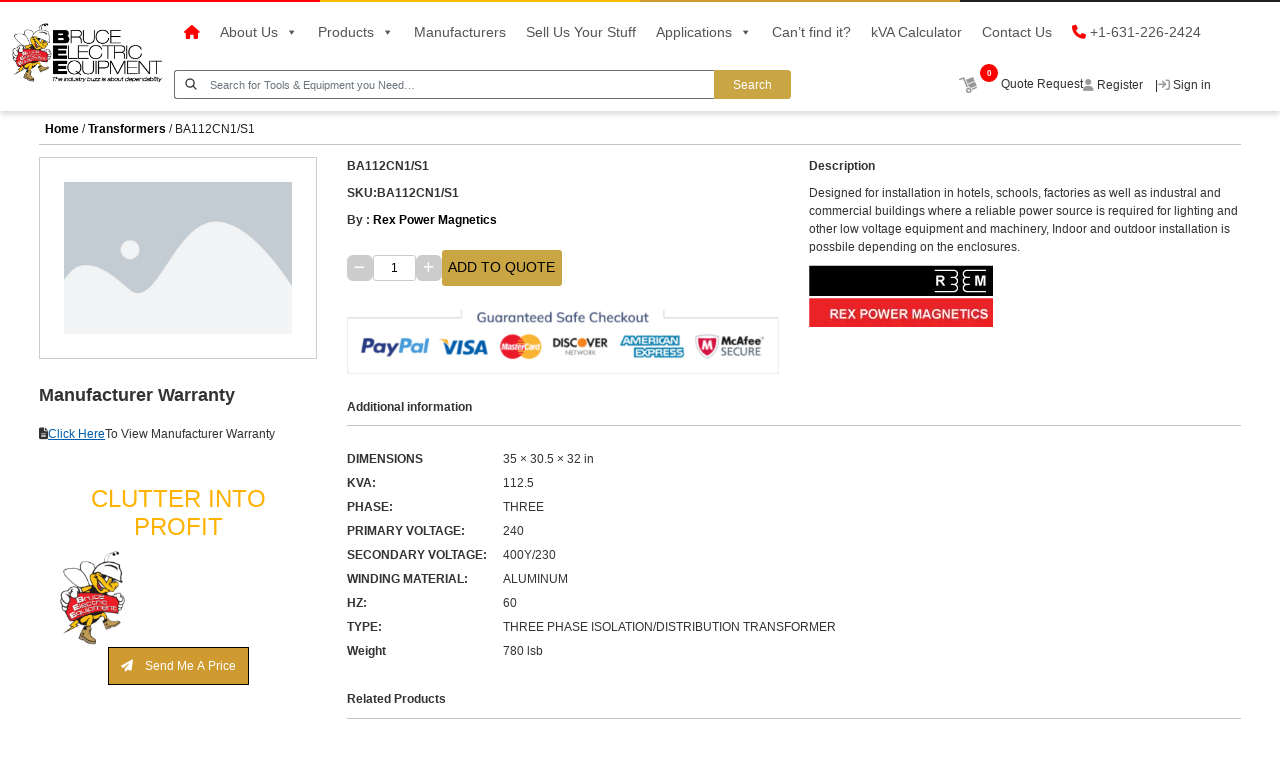

--- FILE ---
content_type: text/html; charset=UTF-8
request_url: https://www.brucelectric.com/product/ba112cn1-s1/
body_size: 47111
content:
<!DOCTYPE html>
<html lang="en">

<head><meta charset="UTF-8" /><script>if(navigator.userAgent.match(/MSIE|Internet Explorer/i)||navigator.userAgent.match(/Trident\/7\..*?rv:11/i)){var href=document.location.href;if(!href.match(/[?&]nowprocket/)){if(href.indexOf("?")==-1){if(href.indexOf("#")==-1){document.location.href=href+"?nowprocket=1"}else{document.location.href=href.replace("#","?nowprocket=1#")}}else{if(href.indexOf("#")==-1){document.location.href=href+"&nowprocket=1"}else{document.location.href=href.replace("#","&nowprocket=1#")}}}}</script><script>(()=>{class RocketLazyLoadScripts{constructor(){this.v="2.0.3",this.userEvents=["keydown","keyup","mousedown","mouseup","mousemove","mouseover","mouseenter","mouseout","mouseleave","touchmove","touchstart","touchend","touchcancel","wheel","click","dblclick","input","visibilitychange"],this.attributeEvents=["onblur","onclick","oncontextmenu","ondblclick","onfocus","onmousedown","onmouseenter","onmouseleave","onmousemove","onmouseout","onmouseover","onmouseup","onmousewheel","onscroll","onsubmit"]}async t(){this.i(),this.o(),/iP(ad|hone)/.test(navigator.userAgent)&&this.h(),this.u(),this.l(this),this.m(),this.k(this),this.p(this),this._(),await Promise.all([this.R(),this.L()]),this.lastBreath=Date.now(),this.S(this),this.P(),this.D(),this.O(),this.M(),await this.C(this.delayedScripts.normal),await this.C(this.delayedScripts.defer),await this.C(this.delayedScripts.async),this.F("domReady"),await this.T(),await this.j(),await this.I(),this.F("windowLoad"),await this.A(),window.dispatchEvent(new Event("rocket-allScriptsLoaded")),this.everythingLoaded=!0,this.lastTouchEnd&&await new Promise((t=>setTimeout(t,500-Date.now()+this.lastTouchEnd))),this.H(),this.F("all"),this.U(),this.W()}i(){this.CSPIssue=sessionStorage.getItem("rocketCSPIssue"),document.addEventListener("securitypolicyviolation",(t=>{this.CSPIssue||"script-src-elem"!==t.violatedDirective||"data"!==t.blockedURI||(this.CSPIssue=!0,sessionStorage.setItem("rocketCSPIssue",!0))}),{isRocket:!0})}o(){window.addEventListener("pageshow",(t=>{this.persisted=t.persisted,this.realWindowLoadedFired=!0}),{isRocket:!0}),window.addEventListener("pagehide",(()=>{this.onFirstUserAction=null}),{isRocket:!0})}h(){let t;function e(e){t=e}window.addEventListener("touchstart",e,{isRocket:!0}),window.addEventListener("touchend",(function i(o){Math.abs(o.changedTouches[0].pageX-t.changedTouches[0].pageX)<10&&Math.abs(o.changedTouches[0].pageY-t.changedTouches[0].pageY)<10&&o.timeStamp-t.timeStamp<200&&(o.target.dispatchEvent(new PointerEvent("click",{target:o.target,bubbles:!0,cancelable:!0,detail:1})),event.preventDefault(),window.removeEventListener("touchstart",e,{isRocket:!0}),window.removeEventListener("touchend",i,{isRocket:!0}))}),{isRocket:!0})}q(t){this.userActionTriggered||("mousemove"!==t.type||this.firstMousemoveIgnored?"keyup"===t.type||"mouseover"===t.type||"mouseout"===t.type||(this.userActionTriggered=!0,this.onFirstUserAction&&this.onFirstUserAction()):this.firstMousemoveIgnored=!0),"click"===t.type&&t.preventDefault(),this.savedUserEvents.length>0&&(t.stopPropagation(),t.stopImmediatePropagation()),"touchstart"===this.lastEvent&&"touchend"===t.type&&(this.lastTouchEnd=Date.now()),"click"===t.type&&(this.lastTouchEnd=0),this.lastEvent=t.type,this.savedUserEvents.push(t)}u(){this.savedUserEvents=[],this.userEventHandler=this.q.bind(this),this.userEvents.forEach((t=>window.addEventListener(t,this.userEventHandler,{passive:!1,isRocket:!0})))}U(){this.userEvents.forEach((t=>window.removeEventListener(t,this.userEventHandler,{passive:!1,isRocket:!0}))),this.savedUserEvents.forEach((t=>{t.target.dispatchEvent(new window[t.constructor.name](t.type,t))}))}m(){this.eventsMutationObserver=new MutationObserver((t=>{const e="return false";for(const i of t){if("attributes"===i.type){const t=i.target.getAttribute(i.attributeName);t&&t!==e&&(i.target.setAttribute("data-rocket-"+i.attributeName,t),i.target["rocket"+i.attributeName]=new Function("event",t),i.target.setAttribute(i.attributeName,e))}"childList"===i.type&&i.addedNodes.forEach((t=>{if(t.nodeType===Node.ELEMENT_NODE)for(const i of t.attributes)this.attributeEvents.includes(i.name)&&i.value&&""!==i.value&&(t.setAttribute("data-rocket-"+i.name,i.value),t["rocket"+i.name]=new Function("event",i.value),t.setAttribute(i.name,e))}))}})),this.eventsMutationObserver.observe(document,{subtree:!0,childList:!0,attributeFilter:this.attributeEvents})}H(){this.eventsMutationObserver.disconnect(),this.attributeEvents.forEach((t=>{document.querySelectorAll("[data-rocket-"+t+"]").forEach((e=>{e.setAttribute(t,e.getAttribute("data-rocket-"+t)),e.removeAttribute("data-rocket-"+t)}))}))}k(t){Object.defineProperty(HTMLElement.prototype,"onclick",{get(){return this.rocketonclick||null},set(e){this.rocketonclick=e,this.setAttribute(t.everythingLoaded?"onclick":"data-rocket-onclick","this.rocketonclick(event)")}})}S(t){function e(e,i){let o=e[i];e[i]=null,Object.defineProperty(e,i,{get:()=>o,set(s){t.everythingLoaded?o=s:e["rocket"+i]=o=s}})}e(document,"onreadystatechange"),e(window,"onload"),e(window,"onpageshow");try{Object.defineProperty(document,"readyState",{get:()=>t.rocketReadyState,set(e){t.rocketReadyState=e},configurable:!0}),document.readyState="loading"}catch(t){console.log("WPRocket DJE readyState conflict, bypassing")}}l(t){this.originalAddEventListener=EventTarget.prototype.addEventListener,this.originalRemoveEventListener=EventTarget.prototype.removeEventListener,this.savedEventListeners=[],EventTarget.prototype.addEventListener=function(e,i,o){o&&o.isRocket||!t.B(e,this)&&!t.userEvents.includes(e)||t.B(e,this)&&!t.userActionTriggered||e.startsWith("rocket-")||t.everythingLoaded?t.originalAddEventListener.call(this,e,i,o):t.savedEventListeners.push({target:this,remove:!1,type:e,func:i,options:o})},EventTarget.prototype.removeEventListener=function(e,i,o){o&&o.isRocket||!t.B(e,this)&&!t.userEvents.includes(e)||t.B(e,this)&&!t.userActionTriggered||e.startsWith("rocket-")||t.everythingLoaded?t.originalRemoveEventListener.call(this,e,i,o):t.savedEventListeners.push({target:this,remove:!0,type:e,func:i,options:o})}}F(t){"all"===t&&(EventTarget.prototype.addEventListener=this.originalAddEventListener,EventTarget.prototype.removeEventListener=this.originalRemoveEventListener),this.savedEventListeners=this.savedEventListeners.filter((e=>{let i=e.type,o=e.target||window;return"domReady"===t&&"DOMContentLoaded"!==i&&"readystatechange"!==i||("windowLoad"===t&&"load"!==i&&"readystatechange"!==i&&"pageshow"!==i||(this.B(i,o)&&(i="rocket-"+i),e.remove?o.removeEventListener(i,e.func,e.options):o.addEventListener(i,e.func,e.options),!1))}))}p(t){let e;function i(e){return t.everythingLoaded?e:e.split(" ").map((t=>"load"===t||t.startsWith("load.")?"rocket-jquery-load":t)).join(" ")}function o(o){function s(e){const s=o.fn[e];o.fn[e]=o.fn.init.prototype[e]=function(){return this[0]===window&&t.userActionTriggered&&("string"==typeof arguments[0]||arguments[0]instanceof String?arguments[0]=i(arguments[0]):"object"==typeof arguments[0]&&Object.keys(arguments[0]).forEach((t=>{const e=arguments[0][t];delete arguments[0][t],arguments[0][i(t)]=e}))),s.apply(this,arguments),this}}if(o&&o.fn&&!t.allJQueries.includes(o)){const e={DOMContentLoaded:[],"rocket-DOMContentLoaded":[]};for(const t in e)document.addEventListener(t,(()=>{e[t].forEach((t=>t()))}),{isRocket:!0});o.fn.ready=o.fn.init.prototype.ready=function(i){function s(){parseInt(o.fn.jquery)>2?setTimeout((()=>i.bind(document)(o))):i.bind(document)(o)}return t.realDomReadyFired?!t.userActionTriggered||t.fauxDomReadyFired?s():e["rocket-DOMContentLoaded"].push(s):e.DOMContentLoaded.push(s),o([])},s("on"),s("one"),s("off"),t.allJQueries.push(o)}e=o}t.allJQueries=[],o(window.jQuery),Object.defineProperty(window,"jQuery",{get:()=>e,set(t){o(t)}})}P(){const t=new Map;document.write=document.writeln=function(e){const i=document.currentScript,o=document.createRange(),s=i.parentElement;let n=t.get(i);void 0===n&&(n=i.nextSibling,t.set(i,n));const c=document.createDocumentFragment();o.setStart(c,0),c.appendChild(o.createContextualFragment(e)),s.insertBefore(c,n)}}async R(){return new Promise((t=>{this.userActionTriggered?t():this.onFirstUserAction=t}))}async L(){return new Promise((t=>{document.addEventListener("DOMContentLoaded",(()=>{this.realDomReadyFired=!0,t()}),{isRocket:!0})}))}async I(){return this.realWindowLoadedFired?Promise.resolve():new Promise((t=>{window.addEventListener("load",t,{isRocket:!0})}))}M(){this.pendingScripts=[];this.scriptsMutationObserver=new MutationObserver((t=>{for(const e of t)e.addedNodes.forEach((t=>{"SCRIPT"!==t.tagName||t.noModule||t.isWPRocket||this.pendingScripts.push({script:t,promise:new Promise((e=>{const i=()=>{const i=this.pendingScripts.findIndex((e=>e.script===t));i>=0&&this.pendingScripts.splice(i,1),e()};t.addEventListener("load",i,{isRocket:!0}),t.addEventListener("error",i,{isRocket:!0}),setTimeout(i,1e3)}))})}))})),this.scriptsMutationObserver.observe(document,{childList:!0,subtree:!0})}async j(){await this.J(),this.pendingScripts.length?(await this.pendingScripts[0].promise,await this.j()):this.scriptsMutationObserver.disconnect()}D(){this.delayedScripts={normal:[],async:[],defer:[]},document.querySelectorAll("script[type$=rocketlazyloadscript]").forEach((t=>{t.hasAttribute("data-rocket-src")?t.hasAttribute("async")&&!1!==t.async?this.delayedScripts.async.push(t):t.hasAttribute("defer")&&!1!==t.defer||"module"===t.getAttribute("data-rocket-type")?this.delayedScripts.defer.push(t):this.delayedScripts.normal.push(t):this.delayedScripts.normal.push(t)}))}async _(){await this.L();let t=[];document.querySelectorAll("script[type$=rocketlazyloadscript][data-rocket-src]").forEach((e=>{let i=e.getAttribute("data-rocket-src");if(i&&!i.startsWith("data:")){i.startsWith("//")&&(i=location.protocol+i);try{const o=new URL(i).origin;o!==location.origin&&t.push({src:o,crossOrigin:e.crossOrigin||"module"===e.getAttribute("data-rocket-type")})}catch(t){}}})),t=[...new Map(t.map((t=>[JSON.stringify(t),t]))).values()],this.N(t,"preconnect")}async $(t){if(await this.G(),!0!==t.noModule||!("noModule"in HTMLScriptElement.prototype))return new Promise((e=>{let i;function o(){(i||t).setAttribute("data-rocket-status","executed"),e()}try{if(navigator.userAgent.includes("Firefox/")||""===navigator.vendor||this.CSPIssue)i=document.createElement("script"),[...t.attributes].forEach((t=>{let e=t.nodeName;"type"!==e&&("data-rocket-type"===e&&(e="type"),"data-rocket-src"===e&&(e="src"),i.setAttribute(e,t.nodeValue))})),t.text&&(i.text=t.text),t.nonce&&(i.nonce=t.nonce),i.hasAttribute("src")?(i.addEventListener("load",o,{isRocket:!0}),i.addEventListener("error",(()=>{i.setAttribute("data-rocket-status","failed-network"),e()}),{isRocket:!0}),setTimeout((()=>{i.isConnected||e()}),1)):(i.text=t.text,o()),i.isWPRocket=!0,t.parentNode.replaceChild(i,t);else{const i=t.getAttribute("data-rocket-type"),s=t.getAttribute("data-rocket-src");i?(t.type=i,t.removeAttribute("data-rocket-type")):t.removeAttribute("type"),t.addEventListener("load",o,{isRocket:!0}),t.addEventListener("error",(i=>{this.CSPIssue&&i.target.src.startsWith("data:")?(console.log("WPRocket: CSP fallback activated"),t.removeAttribute("src"),this.$(t).then(e)):(t.setAttribute("data-rocket-status","failed-network"),e())}),{isRocket:!0}),s?(t.fetchPriority="high",t.removeAttribute("data-rocket-src"),t.src=s):t.src="data:text/javascript;base64,"+window.btoa(unescape(encodeURIComponent(t.text)))}}catch(i){t.setAttribute("data-rocket-status","failed-transform"),e()}}));t.setAttribute("data-rocket-status","skipped")}async C(t){const e=t.shift();return e?(e.isConnected&&await this.$(e),this.C(t)):Promise.resolve()}O(){this.N([...this.delayedScripts.normal,...this.delayedScripts.defer,...this.delayedScripts.async],"preload")}N(t,e){this.trash=this.trash||[];let i=!0;var o=document.createDocumentFragment();t.forEach((t=>{const s=t.getAttribute&&t.getAttribute("data-rocket-src")||t.src;if(s&&!s.startsWith("data:")){const n=document.createElement("link");n.href=s,n.rel=e,"preconnect"!==e&&(n.as="script",n.fetchPriority=i?"high":"low"),t.getAttribute&&"module"===t.getAttribute("data-rocket-type")&&(n.crossOrigin=!0),t.crossOrigin&&(n.crossOrigin=t.crossOrigin),t.integrity&&(n.integrity=t.integrity),t.nonce&&(n.nonce=t.nonce),o.appendChild(n),this.trash.push(n),i=!1}})),document.head.appendChild(o)}W(){this.trash.forEach((t=>t.remove()))}async T(){try{document.readyState="interactive"}catch(t){}this.fauxDomReadyFired=!0;try{await this.G(),document.dispatchEvent(new Event("rocket-readystatechange")),await this.G(),document.rocketonreadystatechange&&document.rocketonreadystatechange(),await this.G(),document.dispatchEvent(new Event("rocket-DOMContentLoaded")),await this.G(),window.dispatchEvent(new Event("rocket-DOMContentLoaded"))}catch(t){console.error(t)}}async A(){try{document.readyState="complete"}catch(t){}try{await this.G(),document.dispatchEvent(new Event("rocket-readystatechange")),await this.G(),document.rocketonreadystatechange&&document.rocketonreadystatechange(),await this.G(),window.dispatchEvent(new Event("rocket-load")),await this.G(),window.rocketonload&&window.rocketonload(),await this.G(),this.allJQueries.forEach((t=>t(window).trigger("rocket-jquery-load"))),await this.G();const t=new Event("rocket-pageshow");t.persisted=this.persisted,window.dispatchEvent(t),await this.G(),window.rocketonpageshow&&window.rocketonpageshow({persisted:this.persisted})}catch(t){console.error(t)}}async G(){Date.now()-this.lastBreath>45&&(await this.J(),this.lastBreath=Date.now())}async J(){return document.hidden?new Promise((t=>setTimeout(t))):new Promise((t=>requestAnimationFrame(t)))}B(t,e){return e===document&&"readystatechange"===t||(e===document&&"DOMContentLoaded"===t||(e===window&&"DOMContentLoaded"===t||(e===window&&"load"===t||e===window&&"pageshow"===t)))}static run(){(new RocketLazyLoadScripts).t()}}RocketLazyLoadScripts.run()})();</script>
  
  <meta name="viewport" content="width=device-width, initial-scale=1.0" />
  <!--<title>Transformers, Circuit Breakers And Electrical Distribution Equipment - Get A Quote Today - Bruce Electric Equipment Corp.</title>
<style id="rocket-critical-css">:root{--blue:#007bff;--indigo:#6610f2;--purple:#6f42c1;--pink:#e83e8c;--red:#dc3545;--orange:#fd7e14;--yellow:#ffc107;--green:#28a745;--teal:#20c997;--cyan:#17a2b8;--white:#fff;--gray:#6c757d;--gray-dark:#343a40;--primary:#007bff;--secondary:#6c757d;--success:#28a745;--info:#17a2b8;--warning:#ffc107;--danger:#dc3545;--light:#f8f9fa;--dark:#343a40;--breakpoint-xs:0;--breakpoint-sm:576px;--breakpoint-md:768px;--breakpoint-lg:992px;--breakpoint-xl:1200px;--font-family-sans-serif:-apple-system,BlinkMacSystemFont,"Segoe UI",Roboto,"Helvetica Neue",Arial,"Noto Sans","Liberation Sans",sans-serif,"Apple Color Emoji","Segoe UI Emoji","Segoe UI Symbol","Noto Color Emoji";--font-family-monospace:SFMono-Regular,Menlo,Monaco,Consolas,"Liberation Mono","Courier New",monospace}*,::after,::before{box-sizing:border-box}html{font-family:sans-serif;line-height:1.15;-webkit-text-size-adjust:100%}aside,header,main,nav,section{display:block}body{margin:0;font-family:-apple-system,BlinkMacSystemFont,"Segoe UI",Roboto,"Helvetica Neue",Arial,"Noto Sans","Liberation Sans",sans-serif,"Apple Color Emoji","Segoe UI Emoji","Segoe UI Symbol","Noto Color Emoji";font-size:1rem;font-weight:400;line-height:1.5;color:#212529;text-align:left;background-color:#fff}h1,h2,h3,h4{margin-top:0;margin-bottom:.5rem}p{margin-top:0;margin-bottom:1rem}ul{margin-top:0;margin-bottom:1rem}ul ul{margin-bottom:0}a{color:#007bff;text-decoration:none;background-color:transparent}img{vertical-align:middle;border-style:none}label{display:inline-block;margin-bottom:.5rem}button{border-radius:0}button,input,textarea{margin:0;font-family:inherit;font-size:inherit;line-height:inherit}button,input{overflow:visible}button{text-transform:none}[type=button],[type=submit],button{-webkit-appearance:button}[type=button]::-moz-focus-inner,[type=submit]::-moz-focus-inner,button::-moz-focus-inner{padding:0;border-style:none}textarea{overflow:auto;resize:vertical}[type=number]::-webkit-inner-spin-button,[type=number]::-webkit-outer-spin-button{height:auto}::-webkit-file-upload-button{font:inherit;-webkit-appearance:button}h1,h2,h3,h4{margin-bottom:.5rem;font-weight:500;line-height:1.2}h1{font-size:2.5rem}h2{font-size:2rem}h3{font-size:1.75rem}h4{font-size:1.5rem}.container-fluid{width:100%;padding-right:15px;padding-left:15px;margin-right:auto;margin-left:auto}.row{display:-ms-flexbox;display:flex;-ms-flex-wrap:wrap;flex-wrap:wrap;margin-right:-15px;margin-left:-15px}.col-lg-12,.col-lg-3,.col-lg-6,.col-lg-9,.col-md-12,.col-md-4,.col-md-8,.col-sm-12,.col-xl-12,.col-xl-3,.col-xl-6,.col-xl-9{position:relative;width:100%;padding-right:15px;padding-left:15px}.order-1{-ms-flex-order:1;order:1}.order-2{-ms-flex-order:2;order:2}@media (min-width:576px){.col-sm-12{-ms-flex:0 0 100%;flex:0 0 100%;max-width:100%}}@media (min-width:768px){.col-md-4{-ms-flex:0 0 33.333333%;flex:0 0 33.333333%;max-width:33.333333%}.col-md-8{-ms-flex:0 0 66.666667%;flex:0 0 66.666667%;max-width:66.666667%}.col-md-12{-ms-flex:0 0 100%;flex:0 0 100%;max-width:100%}.order-md-1{-ms-flex-order:1;order:1}.order-md-2{-ms-flex-order:2;order:2}}@media (min-width:992px){.col-lg-3{-ms-flex:0 0 25%;flex:0 0 25%;max-width:25%}.col-lg-6{-ms-flex:0 0 50%;flex:0 0 50%;max-width:50%}.col-lg-9{-ms-flex:0 0 75%;flex:0 0 75%;max-width:75%}.col-lg-12{-ms-flex:0 0 100%;flex:0 0 100%;max-width:100%}}@media (min-width:1200px){.col-xl-3{-ms-flex:0 0 25%;flex:0 0 25%;max-width:25%}.col-xl-6{-ms-flex:0 0 50%;flex:0 0 50%;max-width:50%}.col-xl-9{-ms-flex:0 0 75%;flex:0 0 75%;max-width:75%}.col-xl-12{-ms-flex:0 0 100%;flex:0 0 100%;max-width:100%}}.form-control{display:block;width:100%;height:calc(1.5em + .75rem + 2px);padding:.375rem .75rem;font-size:1rem;font-weight:400;line-height:1.5;color:#495057;background-color:#fff;background-clip:padding-box;border:1px solid #ced4da;border-radius:.25rem}.form-control::-ms-expand{background-color:transparent;border:0}.form-control::-webkit-input-placeholder{color:#6c757d;opacity:1}.form-control::-moz-placeholder{color:#6c757d;opacity:1}.form-control:-ms-input-placeholder{color:#6c757d;opacity:1}.form-control::-ms-input-placeholder{color:#6c757d;opacity:1}.form-group{margin-bottom:1rem}.nav-link{display:block;padding:.5rem 1rem}.navbar{position:relative;display:-ms-flexbox;display:flex;-ms-flex-wrap:wrap;flex-wrap:wrap;-ms-flex-align:center;align-items:center;-ms-flex-pack:justify;justify-content:space-between;padding:.5rem 1rem}.navbar-brand{display:inline-block;padding-top:.3125rem;padding-bottom:.3125rem;margin-right:1rem;font-size:1.25rem;line-height:inherit;white-space:nowrap}.navbar-nav{display:-ms-flexbox;display:flex;-ms-flex-direction:column;flex-direction:column;padding-left:0;margin-bottom:0;list-style:none}.navbar-nav .nav-link{padding-right:0;padding-left:0}.navbar-collapse{-ms-flex-preferred-size:100%;flex-basis:100%;-ms-flex-positive:1;flex-grow:1;-ms-flex-align:center;align-items:center}.navbar-toggler{padding:.25rem .75rem;font-size:1.25rem;line-height:1;background-color:transparent;border:1px solid transparent;border-radius:.25rem}@media (min-width:992px){.navbar-expand-lg{-ms-flex-flow:row nowrap;flex-flow:row nowrap;-ms-flex-pack:start;justify-content:flex-start}.navbar-expand-lg .navbar-nav{-ms-flex-direction:row;flex-direction:row}.navbar-expand-lg .navbar-nav .nav-link{padding-right:.5rem;padding-left:.5rem}.navbar-expand-lg .navbar-collapse{display:-ms-flexbox!important;display:flex!important;-ms-flex-preferred-size:auto;flex-basis:auto}.navbar-expand-lg .navbar-toggler{display:none}}.badge{display:inline-block;padding:.25em .4em;font-size:75%;font-weight:700;line-height:1;text-align:center;white-space:nowrap;vertical-align:baseline;border-radius:.25rem}.badge-light{color:#212529;background-color:#f8f9fa}.close{float:right;font-size:1.5rem;font-weight:700;line-height:1;color:#000;text-shadow:0 1px 0 #fff;opacity:.5}.d-flex{display:-ms-flexbox!important;display:flex!important}.flex-wrap{-ms-flex-wrap:wrap!important;flex-wrap:wrap!important}.justify-content-start{-ms-flex-pack:start!important;justify-content:flex-start!important}.justify-content-between{-ms-flex-pack:justify!important;justify-content:space-between!important}.align-items-center{-ms-flex-align:center!important;align-items:center!important}.position-relative{position:relative!important}.fixed-top{position:fixed;top:0;right:0;left:0;z-index:1030}.mt-3{margin-top:1rem!important}.mb-4{margin-bottom:1.5rem!important}.px-3{padding-right:1rem!important}.pb-3{padding-bottom:1rem!important}.pl-3,.px-3{padding-left:1rem!important}.px-4{padding-right:1.5rem!important}.px-4{padding-left:1.5rem!important}.text-center{text-align:center!important}.text-decoration-none{text-decoration:none!important}.fa{font-family:var(--fa-style-family,"Font Awesome 6 Free");font-weight:var(--fa-style,900)}.fa,.fa-sharp,.fa-solid{-moz-osx-font-smoothing:grayscale;-webkit-font-smoothing:antialiased;display:var(--fa-display,inline-block);font-style:normal;font-variant:normal;line-height:1;text-rendering:auto}.fa-solid{font-family:'Font Awesome 6 Free'}.fa-lg{font-size:1.25em;line-height:.05em;vertical-align:-.075em}.fa-file-lines::before{content:"\f15c"}.fa-bars::before{content:"\f0c9"}.fa-user::before{content:"\f007"}.fa-sign-in::before{content:"\f090"}.fa-phone::before{content:"\f095"}.fa-minus::before{content:"\f068"}.fa-home::before{content:"\f015"}.fa-search::before{content:"\f002"}.fa-plus::before{content:"\2b"}.fa-angle-up::before{content:"\f106"}.fa-paper-plane::before{content:"\f1d8"}:root,:host{--fa-style-family-brands:'Font Awesome 6 Brands';--fa-font-brands:normal 400 1em/1 'Font Awesome 6 Brands'}:root,:host{--fa-style-family-classic:'Font Awesome 6 Free';--fa-font-solid:normal 900 1em/1 'Font Awesome 6 Free'}@font-face{font-family:'Font Awesome 6 Free';font-style:normal;font-weight:900;font-display:swap;src:url(https://www.brucelectric.com/wp-content/themes/bruce-electric/font-awesome-6.4/webfonts/fa-solid-900.woff2) format("woff2"),url(https://www.brucelectric.com/wp-content/themes/bruce-electric/font-awesome-6.4/webfonts/fa-solid-900.ttf) format("truetype")}.fa-solid{font-weight:900}*{box-sizing:border-box;padding:0;margin:0}html,body{font-family:"Roboto",sans-serif;margin:0;-webkit-font-smoothing:antialiased;-moz-osx-font-smoothing:grayscale;scroll-behavior:smooth;font-display:swap}@media (min-width:2561px) and (max-width:80000000px){body,html{position:relative;width:1920px!important;margin:0 auto!important;overflow-x:hidden!important;-webkit-box-shadow:0px 0px 15px 0px rgba(0,0,0,0.24)!important;-moz-box-shadow:0px 0px 15px 0px rgba(0,0,0,0.24)!important;box-shadow:0px 0px 15px 0px rgba(0,0,0,0.24)!important}header{width:1920px!important}.header{width:1920px!important;margin:0 auto}}html{font-size:16px}p,span,h1,h2,h3,h4{padding:0;margin:0}ul{padding-left:0}:root{--white:#fff;--black:#000;--blackD1F:#221d1f;--red:#ff0000;--red00F:#ff000f;--redD26:#ed1d26;--gray7070:#707070;--grayA8A:#8d8a8a;--greyf2f2:#f2f2f2;--gray7E:#817e7e;--primaryGold:#c9a544;--goldBB00:#ffbb00;--goldA30:#cf9a30;--goldB46:#c79b46;--goldAE40:#ccae40;--yellowB200:#ffb200;--yellow405:#f7b405;--black33:#333333;--black44:#444444;--black55:#555555;--blackD15:#211d1f;--black99:#999999;--greyE2E2:#e8e2e2;--blackB2B2:#b2b2b2;--blackC2C2:#c6c2c2;--blackF5C:#4d4f5c;--greyC2C:#cdc2c2;--black383:#838383;--greyD9D:#9d9d9d;--greyCCC:#cccccc;--greyB5B5:#b5b5b5;--twitter:#399bf0;--facebook:#3286ef;--blueDAC:#005dac}@media only screen and (max-width:1600px){:root{font-size:12px}}@media only screen and (max-width:776px){:root{font-size:14px}}::-webkit-scrollbar{width:0.5rem;height:0.5rem}::-webkit-scrollbar-track{border-radius:10rem;background:#efefef}::-webkit-scrollbar-thumb{border-radius:10rem;background:#dfdfdf}::-webkit-scrollbar-thumb:hover{background:rgba(0,0,0,0.4)}::-webkit-scrollbar-thumb:active{background:rgba(0,0,0,0.9)}a{color:var(--black);text-decoration:none}ul{padding-left:0;margin-bottom:0}li{list-style:none}a{text-decoration:none}input[placeholder]{text-overflow:ellipsis}input[placeholder]{text-overflow:ellipsis}::-moz-placeholder{color:var(--gray7E);font-weight:normal}input:-moz-placeholder{text-overflow:ellipsis}.headingTitle{font-size:1.5rem;line-height:2rem;font-weight:bold;color:var(--black33);text-align:left}.subTitle{font-size:1rem;line-height:1.5rem;font-weight:bold;color:var(--black33);text-align:left;padding-bottom:0.8rem;border-bottom:1px solid var(--blackC2C2);margin:2rem 0rem}.wrapper-1840{margin:0 auto;max-width:1820px;width:100%;padding:0rem 0rem}.primaryBtn{font-size:1rem;font-weight:500;line-height:1.5rem;border:1px solid var(--black);padding:0.75rem 1rem;height:auto;width:auto;background-color:var(--primaryGold);color:var(--white)}.secondaryBtn{font-size:1rem;font-weight:500;line-height:1.5rem;border:1px solid var(--black);padding:0.75rem 1rem;height:auto;width:auto;background-color:var(--white);color:var(--black)}.form-group{margin-bottom:0rem}.form-control{font-size:1rem;font-weight:500;line-height:1.5rem;color:var(--black33);background-color:var(--white);border:1px solid var(--blackB2B2);border-radius:0rem}.headerHeight{padding-top:9.5rem}.navbar-toggler{font-size:inherit}input[type=number]{-moz-appearance:textfield;-webkit-appearance:textfield;-moz-appearance:textfield}input[type=number]::-webkit-inner-spin-button,input[type=number]::-webkit-outer-spin-button{-webkit-appearance:none;-moz-appearance:textfield;appearance:textfield;margin:0}.topBorder{display:flex;width:100%;z-index:9999;position:fixed;left:0}.topBorder span{height:0.1875rem;width:25%}.topBorder span:nth-child(1){background-color:var(--red)}.topBorder span:nth-child(2){background-color:var(--goldBB00)}.topBorder span:nth-child(3){background-color:var(--goldA30)}.topBorder span:nth-child(4){background-color:var(--blackD1F)}.mobileDevice{justify-content:end!important}.nav-link{font-size:1rem;line-height:1.5rem;font-weight:500;color:var(--black55);padding:0}.carticonBox .nav-item .nav-link{font-size:1rem;line-height:1.5rem;font-weight:400;color:var(--black33);padding:0}.carticonBox .nav-item .nav-link i{color:var(--black99)}.redIcon i{color:var(--red)}.navbar{padding:0}#header .navbar-toggler{border:none;outline:none;padding:0;box-shadow:none}.navbar-brand{padding:0}.navbar-brand img{height:auto;width:12.5rem;max-width:100%;margin:auto;padding-top:0.5rem}.has-search img{height:1rem;width:1rem;position:absolute;top:0.7rem;left:0.958rem;z-index:2;display:block}.has-search .form-control{font-size:0.875rem;font-weight:400;width:45rem;height:2.43rem;padding-left:2.958rem;border-radius:0.25rem 0 0 0.25rem;background-color:var(--white);border:1px solid var(--gray7070);border-right:0}.search-Btn{font-weight:400;height:2.43rem;padding:0 0.625rem;border:1px solid var(--primaryGold);border-radius:0 0.25rem 0.25rem 0}.badge-light{font-size:0.7rem;line-height:1.2rem;font-weight:700;color:var(--white);background-color:var(--red);position:relative;bottom:12px;border-radius:50%;width:1.5rem;height:1.5rem}.headerIcon{column-gap:2.25rem}.headerShadow{background:#fff 0 0 no-repeat padding-box;box-shadow:0 3px 6px #00000029}.navbarLinks{margin-bottom:1rem;padding:1rem 0 0.5rem}.searchIconbox{display:flex;justify-content:space-between}.trollyIcon img{height:auto;width:1.5rem}@media screen and (max-width:991px){.navbar-collapse{background-color:var(--white);margin-top:0;border-top:solid 1px var(--grey);display:flex;flex-direction:column;align-items:flex-start}.nav-item{padding:0.75rem 1rem!important;width:100%;text-align:center;display:inherit}.header-customize .navbar-nav .nav-item .nav-link{padding:0;border-bottom:solid 1px var(--grey);justify-content:center}#header{box-shadow:0 0 0.625rem -6px var(--black);padding:0rem 0rem 0.5rem 0rem}.navbar-brand img{height:100%;width:12.5rem}.navbarLinks{margin-bottom:0;padding:0}.has-search{margin-right:0}.headerIcon{column-gap:0}.mobileIcons{display:flex;align-items:center;gap:1.75rem}.navbar-collapse{position:fixed;right:-412px;height:100%;top:6.5rem;background-color:#fff;bottom:0;width:25rem;display:block}.searchIconbox{display:flex;justify-content:end;flex-direction:column-reverse;position:fixed;top:-100px;left:0;right:0;background-color:#ffff}#searchIcon,#toggleIcon{height:1.5rem;width:1.5rem;display:flex;align-items:center;justify-content:center;font-size:1.65rem;color:var(--black33)}}@media screen and (max-width:1200px){.has-search .form-control{width:25rem}}@media screen and (max-width:576px){.has-search .form-control{width:100%}.navbar-brand img{width:9.5rem}#header{padding:0.5rem 0!important}.navbar-collapse{top:5.2rem}.mobileIcons{gap:1.5rem}.has-search{margin-right:0;width:100%}}@media screen and (min-width:991px){.navbar-expand-lg .navbar-nav .nav-link{padding:0}.searchicon{display:none}}@media screen and (min-width:991px) and (max-width:1200px){.headerIcon{gap:1.25rem}}.widget_ywraq_mini_list_quote .yith-ywraq-list-content{right:30px!important}.detailsBox .cart a.add-request-quote-button{font-size:14px!important}button#scroll-to-top{bottom:10rem!important}form.cart .btnGroup{text-align:center}.yith-ywraq-add-to-quote div{justify-content:center!important}.addQuoteBtn{line-height:35px!important}.grecaptcha-badge{display:none!important}.topBtn{z-index:9999999999!important}.transformersContainer .transformersList div{flex:1 1 25%;max-width:unset!important}.transformersContainer .transformersList .btnGroup{flex-direction:column!important}.transformersContainer .transformersList .addRemoveBtn.quantity{flex:initial}@media screen and (min-width:992px){.navbar-expand-lg .navbar-nav{margin-left:2.25rem!important}}@media screen and (max-width:991px){.col-xl-3.col-lg-3.col-md-4.col-sm-12.order-2.order-md-1 .clutterIntoBox h2{font-size:18px}.related_products form.cart{width:100%!important}.transformersContainer .transformersList .btnGroup{align-content:flex-start}.carticonBottom{height:85px;align-items:flex-start!important;padding-top:5px!important}.carticonBottom .nav-item{width:auto!important}form#searchformheader{position:relative}.col-xl-3.col-lg-3.col-md-4.col-sm-12.order-2.order-md-1 .clutterIntoBox p{font-size:1rem;line-height:1.3rem;margin:10px 0}}@media screen and (max-width:768px){.transformersContainer .transformersList{flex-direction:column}.transformersContainer .transformersList{gap:0.6rem}}@media screen and (max-width:767px){.divimggallery.example.desktop-gallery{display:none!important}.divimggallery.example.mobile-gallery{display:block!important}}@media screen and (max-width:767px){h3{font-size:1.50rem!important}}.clutterIntoBox{padding:1rem 0.5rem;background-image:url(https://www.brucelectric.com/wp-content/themes/bruce-electric/assets/images/sell-us-your-stuff.jpg);background-repeat:no-repeat;background-size:cover;background-position:center;height:auto;max-width:100%;margin:0!important;margin-bottom:1rem;border-radius:0.5rem;padding:1rem 1.5rem}.clutterIntoBox h2{color:var(--yellowB200);border-bottom:1px solid var(--white);padding-bottom:0.5rem}.clutterIntoBox div{display:flex;align-items:center;justify-content:start;gap:1rem}.clutterIntoBox img{width:5.875rem;height:auto}.clutterIntoBox p{font-size:1rem;line-height:1.5rem;font-weight:400;color:var(--white);text-align:left}.clutterIntoBox h3{color:var(--white);text-align:center}.clutterIntoBox .sendmePrice{background-color:var(--goldA30);margin-bottom:1rem}.clutterIntoBox .fa-paper-plane{margin-right:1rem}.transformersContainer .transformersList{display:flex;align-items:start;justify-content:space-between;gap:1rem;width:100%;border-bottom:1px dashed var(--greyD9D);margin-bottom:1.5rem;padding-bottom:1rem}.transformersList img{height:auto;width:6.875rem;max-width:100%}.transformersList h4,.transformersList span{font-size:1rem;line-height:1.5rem;font-weight:700;color:var(--black33)}.transformersList span{font-weight:400}.addRemoveBtn{display:flex;align-items:center;justify-content:center;gap:0.25rem}.addRemoveBtn span{display:flex;align-items:center;justify-content:center;height:2.125rem;width:2.125rem;border-radius:0.5rem;background-color:var(--greyCCC)}.addRemoveBtn span i{color:var(--white)}.addRemoveBtn input{display:flex;align-items:center;justify-content:center;height:2.125rem;width:4.875rem;border:1px solid var(--greyCCC);background-color:var(--white);border-radius:0.25rem;padding:0.25rem 0.5rem;-webkit-appearance:unset!important;appearance:none;text-align:center}.addRemoveBtn input[type="number"]::-webkit-inner-spin-button,.addRemoveBtn input[type="number"]::-webkit-outer-spin-button{-webkit-appearance:none;-moz-appearance:none;appearance:none;margin:0}.rfqsmallBtn{font-size:0.75rem;line-height:2;color:var(--black33);width:7.813rem;height:2.125rem;padding:0.25rem;border-radius:0.25rem}.btnGroup{display:flex;justify-content:center;align-items:center;flex-wrap:wrap;gap:1.5rem}.warrantyDownload p{display:flex;align-items:center;flex-wrap:wrap;gap:0.35rem;font-size:1rem;line-height:1.5rem;font-weight:500;color:var(--black33)}.warrantyDownload p a{color:var(--blueDAC);text-decoration:underline}.warrantyDownload{margin-bottom:2.5rem}.detailsBox h4,.detailsBox h1,.detailsBox span,.detailsBox p,.descriptionBox h4,.descriptionBox p{font-size:1rem;line-height:1.5rem;font-weight:700;color:var(--black33)}.detailsBox h4,.detailsBox h1,.detailsBox p,.descriptionBox h4,.descriptionBox p{padding-bottom:0.75rem}.descriptionBox p{font-weight:500}.detailsBox span{font-weight:400}.addQuoteBtn{font-size:1rem;min-width:10rem;padding:0;border:unset;border-radius:0.25rem}.related_products .hide-when-removed{margin:0 auto!important}.related_products form.cart{width:200px;text-align:center;margin:0 auto}.safeCheckout{height:auto;width:100%;margin-top:2rem;max-width:100%}.addinfoContainer{display:flex;justify-content:start;align-items:center;gap:7rem;width:100%;flex-wrap:wrap}.addInfobox li{display:flex;align-items:center;justify-content:start;padding-bottom:0.5rem}.addInfobox li span{font-size:1rem;line-height:1.5rem;font-weight:700;color:var(--black33);min-width:13rem}.addInfobox li p{font-size:1rem;line-height:1.5rem;font-weight:400;color:var(--black33)}nav.rank-math-breadcrumb{background-color:transparent;padding-left:0;padding-top:0;border-bottom:1px solid var(--blackC2C2);border-radius:0;padding:0.5rem;margin-bottom:1rem}nav.rank-math-breadcrumb a{font-weight:bold}.attribute-description{max-width:167px}.yith_ywraq_add_item_browse_message{background:#c9a544;padding:6px;border-radius:3px;color:#fff;text-transform:capitalize;font-size:0.9rem;width:fit-content}.yith_ywraq_add_item_product_message{font-weight:bold;padding-bottom:5px}.widget_ywraq_mini_list_quote{margin:0!important;padding-left:5px!important}.widget_ywraq_mini_list_quote .yith-ywraq-list-content{top:15px!Important}ul.navbar-nav.align-items-center.headerIcon.carticonBox.carticonBottom{column-gap:1rem}.divimggallery .showImg{margin:auto;padding:2rem;border:1px #ccc solid;margin-bottom:2rem}.divimggallery.example.mobile-gallery{display:none}.topBtn{position:fixed;bottom:4rem;right:1rem;height:2.5rem;width:2.5rem;border-radius:50%;background-color:var(--goldA30);border:1px solid var(--goldA30);z-index:3}.topBtn .fa-angle-up{color:var(--white);line-height:2}@media only screen and (max-width:991px){.carticonBox{display:none}.carticonBottom{display:block}}@media only screen and (min-width:576px) and (max-width:991px){.clutterIntoBox p{font-size:2rem;line-height:2.3rem;font-weight:400;color:var(--white);text-align:left}}@media only screen and (min-width:768px) and (max-width:991px){.transformersContainer .transformersList{flex-wrap:wrap;justify-content:start}}@media only screen and (max-width:1900px){.wrapperPadding{padding:0 2rem}}@media only screen and (max-width:991px){.transformersContainer .transformersList div{flex:1 1 50%;max-width:unset!important}.mobilePadding{padding:1rem}.safeCheckout{margin-bottom:1rem}.addinfoContainer{flex-wrap:wrap;gap:2rem;width:100%}.subTitle{margin:1rem 0}.headerHeight{padding-top:8rem}.carticonBottom{position:fixed;bottom:0;display:flex;flex-direction:revert;justify-content:space-evenly;width:100%;background:#fff;box-shadow:0 2px 8px rgba(0,0,0,0.27);z-index:1}.carticonBottom .pl-3{display:none}.carticonBottom .nav-item{padding:0.75rem 0rem!important;justify-content:center}}@media only screen and (max-width:768px){.headerHeight{padding-top:7.5rem}}@media only screen and (max-width:600px){.transformersContainer .transformersList{flex-direction:column}.transformersContainer .transformersList div{display:flex;flex-wrap:wrap;gap:0.5rem;row-gap:1rem;justify-content:start}.transformersList img{margin:auto;width:initial}}@media only screen and (max-width:576px){.headerHeight{padding-top:5.5rem}}@media only screen and (max-width:350px){.has-search .form-control{width:100%}}*{margin:0;padding:0;box-sizing:border-box}.divimggallery{margin-bottom:2rem}@media only screen and (max-width:767px){.divimggallery .showImg{width:25rem}}@media only screen and (max-width:576px){.divimggallery .showImg{width:15rem}}ul{box-sizing:border-box}:root{--wp--preset--font-size--normal:16px;--wp--preset--font-size--huge:42px}.screen-reader-text{border:0;clip-path:inset(50%);height:1px;margin:-1px;overflow:hidden;padding:0;position:absolute;width:1px;word-wrap:normal!important}:root{--swiper-theme-color:#007aff}:root{--swiper-navigation-size:44px}:root{--woocommerce:#720eec;--wc-green:#7ad03a;--wc-red:#a00;--wc-orange:#ffba00;--wc-blue:#2ea2cc;--wc-primary:#720eec;--wc-primary-text:#fcfbfe;--wc-secondary:#e9e6ed;--wc-secondary-text:#515151;--wc-highlight:#958e09;--wc-highligh-text:white;--wc-content-bg:#fff;--wc-subtext:#767676;--wc-form-border-color:rgba(32, 7, 7, 0.8);--wc-form-border-radius:4px;--wc-form-border-width:1px}.woocommerce img,.woocommerce-page img{height:auto;max-width:100%}:root{--woocommerce:#720eec;--wc-green:#7ad03a;--wc-red:#a00;--wc-orange:#ffba00;--wc-blue:#2ea2cc;--wc-primary:#720eec;--wc-primary-text:#fcfbfe;--wc-secondary:#e9e6ed;--wc-secondary-text:#515151;--wc-highlight:#958e09;--wc-highligh-text:white;--wc-content-bg:#fff;--wc-subtext:#767676;--wc-form-border-color:rgba(32, 7, 7, 0.8);--wc-form-border-radius:4px;--wc-form-border-width:1px}.screen-reader-text{clip:rect(1px,1px,1px,1px);height:1px;overflow:hidden;position:absolute!important;width:1px;word-wrap:normal!important}.clear{clear:both}.woocommerce .woocommerce-breadcrumb{margin:0 0 1em;padding:0}.woocommerce .woocommerce-breadcrumb::after,.woocommerce .woocommerce-breadcrumb::before{content:" ";display:table}.woocommerce .woocommerce-breadcrumb::after{clear:both}.woocommerce .quantity .qty{width:3.631em;text-align:center}#mega-menu-wrap-main-menu,#mega-menu-wrap-main-menu #mega-menu-main-menu,#mega-menu-wrap-main-menu #mega-menu-main-menu ul.mega-sub-menu,#mega-menu-wrap-main-menu #mega-menu-main-menu li.mega-menu-item,#mega-menu-wrap-main-menu #mega-menu-main-menu a.mega-menu-link{border-radius:0;box-shadow:none;background:none;border:0;bottom:auto;box-sizing:border-box;clip:auto;color:#666;display:block;float:none;font-family:inherit;font-size:14px;height:auto;left:auto;line-height:1.7;list-style-type:none;margin:0;min-height:auto;max-height:none;min-width:auto;max-width:none;opacity:1;outline:none;overflow:visible;padding:0;position:relative;right:auto;text-align:left;text-decoration:none;text-indent:0;text-transform:none;transform:none;top:auto;vertical-align:baseline;visibility:inherit;width:auto;word-wrap:break-word;white-space:normal}#mega-menu-wrap-main-menu:before,#mega-menu-wrap-main-menu:after,#mega-menu-wrap-main-menu #mega-menu-main-menu:before,#mega-menu-wrap-main-menu #mega-menu-main-menu:after,#mega-menu-wrap-main-menu #mega-menu-main-menu ul.mega-sub-menu:before,#mega-menu-wrap-main-menu #mega-menu-main-menu ul.mega-sub-menu:after,#mega-menu-wrap-main-menu #mega-menu-main-menu li.mega-menu-item:before,#mega-menu-wrap-main-menu #mega-menu-main-menu li.mega-menu-item:after,#mega-menu-wrap-main-menu #mega-menu-main-menu a.mega-menu-link:before,#mega-menu-wrap-main-menu #mega-menu-main-menu a.mega-menu-link:after{display:none}#mega-menu-wrap-main-menu{border-radius:0}@media only screen and (min-width:992px){#mega-menu-wrap-main-menu{background:white}}#mega-menu-wrap-main-menu #mega-menu-main-menu{text-align:right;padding:0px 0px 0px 0px}#mega-menu-wrap-main-menu #mega-menu-main-menu a.mega-menu-link{display:inline}#mega-menu-wrap-main-menu #mega-menu-main-menu li.mega-menu-item>ul.mega-sub-menu{display:block;visibility:hidden;opacity:1}@media only screen and (max-width:991px){#mega-menu-wrap-main-menu #mega-menu-main-menu li.mega-menu-item>ul.mega-sub-menu{display:none;visibility:visible;opacity:1}}@media only screen and (min-width:992px){#mega-menu-wrap-main-menu #mega-menu-main-menu[data-effect="fade_up"] li.mega-menu-item.mega-menu-flyout ul.mega-sub-menu{opacity:0;transform:translate(0,10px)}}#mega-menu-wrap-main-menu #mega-menu-main-menu li.mega-menu-item a.mega-menu-link:before{display:inline-block;font:inherit;font-family:dashicons;position:static;margin:0 6px 0 0px;vertical-align:top;-webkit-font-smoothing:antialiased;-moz-osx-font-smoothing:grayscale;color:inherit;background:transparent;height:auto;width:auto;top:auto}#mega-menu-wrap-main-menu #mega-menu-main-menu>li.mega-menu-item{margin:0 0px 0 0;display:inline-block;height:auto;vertical-align:middle}#mega-menu-wrap-main-menu #mega-menu-main-menu>li.mega-menu-item>a.mega-menu-link{line-height:40px;height:40px;padding:0px 15px 0px 15px;vertical-align:baseline;width:auto;display:block;color:#555;text-transform:none;text-decoration:none;text-align:left;background:rgba(0,0,0,0);border:0;border-radius:0;font-family:inherit;font-size:16px;font-weight:bold;outline:none}@media only screen and (max-width:991px){#mega-menu-wrap-main-menu #mega-menu-main-menu>li.mega-menu-item{display:list-item;margin:0;clear:both;border:0}#mega-menu-wrap-main-menu #mega-menu-main-menu>li.mega-menu-item>a.mega-menu-link{border-radius:0;border:0;margin:0;line-height:40px;height:40px;padding:0 10px;background:transparent;text-align:left;color:#222;font-size:16px}}#mega-menu-wrap-main-menu #mega-menu-main-menu>li.mega-menu-flyout ul.mega-sub-menu{z-index:999;position:absolute;width:250px;max-width:none;padding:0px 0px 0px 0px;border:0;background:white;border-radius:0;box-shadow:0px 0px 5px 0px rgba(0,0,0,0.2)}@media only screen and (max-width:991px){#mega-menu-wrap-main-menu #mega-menu-main-menu>li.mega-menu-flyout ul.mega-sub-menu{float:left;position:static;width:100%;padding:0;border:0;border-radius:0}}@media only screen and (max-width:991px){#mega-menu-wrap-main-menu #mega-menu-main-menu>li.mega-menu-flyout ul.mega-sub-menu li.mega-menu-item{clear:both}}#mega-menu-wrap-main-menu #mega-menu-main-menu>li.mega-menu-flyout ul.mega-sub-menu li.mega-menu-item a.mega-menu-link{display:block;background:white;color:#666;font-family:inherit;font-size:14px;font-weight:normal;padding:0px 10px 0px 10px;line-height:35px;text-decoration:none;text-transform:none;vertical-align:baseline}#mega-menu-wrap-main-menu #mega-menu-main-menu>li.mega-menu-flyout ul.mega-sub-menu li.mega-menu-item:first-child>a.mega-menu-link{border-top-left-radius:0px;border-top-right-radius:0px}@media only screen and (max-width:991px){#mega-menu-wrap-main-menu #mega-menu-main-menu>li.mega-menu-flyout ul.mega-sub-menu li.mega-menu-item:first-child>a.mega-menu-link{border-top-left-radius:0;border-top-right-radius:0}}#mega-menu-wrap-main-menu #mega-menu-main-menu>li.mega-menu-flyout ul.mega-sub-menu li.mega-menu-item:last-child>a.mega-menu-link{border-bottom-right-radius:0px;border-bottom-left-radius:0px}@media only screen and (max-width:991px){#mega-menu-wrap-main-menu #mega-menu-main-menu>li.mega-menu-flyout ul.mega-sub-menu li.mega-menu-item:last-child>a.mega-menu-link{border-bottom-right-radius:0;border-bottom-left-radius:0}}#mega-menu-wrap-main-menu #mega-menu-main-menu>li.mega-menu-flyout ul.mega-sub-menu li.mega-menu-item ul.mega-sub-menu{position:absolute;left:100%;top:0}@media only screen and (max-width:991px){#mega-menu-wrap-main-menu #mega-menu-main-menu>li.mega-menu-flyout ul.mega-sub-menu li.mega-menu-item ul.mega-sub-menu{position:static;left:0;width:100%}#mega-menu-wrap-main-menu #mega-menu-main-menu>li.mega-menu-flyout ul.mega-sub-menu li.mega-menu-item ul.mega-sub-menu a.mega-menu-link{padding-left:20px}}#mega-menu-wrap-main-menu #mega-menu-main-menu li.mega-menu-item-has-children>a.mega-menu-link>span.mega-indicator{display:inline-block;width:auto;background:transparent;position:relative;left:auto;min-width:auto;font-size:inherit;padding:0;margin:0 0 0 6px;height:auto;line-height:inherit;color:inherit}#mega-menu-wrap-main-menu #mega-menu-main-menu li.mega-menu-item-has-children>a.mega-menu-link>span.mega-indicator:after{content:"";font-family:dashicons;font-weight:normal;display:inline-block;margin:0;vertical-align:top;-webkit-font-smoothing:antialiased;-moz-osx-font-smoothing:grayscale;transform:rotate(0);color:inherit;position:relative;background:transparent;height:auto;width:auto;right:auto;line-height:inherit}#mega-menu-wrap-main-menu #mega-menu-main-menu li.mega-menu-item-has-children li.mega-menu-item-has-children>a.mega-menu-link>span.mega-indicator{float:right}@media only screen and (max-width:991px){#mega-menu-wrap-main-menu #mega-menu-main-menu li.mega-menu-item-has-children>a.mega-menu-link>span.mega-indicator{float:right}}@media only screen and (min-width:992px){#mega-menu-wrap-main-menu #mega-menu-main-menu li.mega-menu-flyout li.mega-menu-item a.mega-menu-link>span.mega-indicator:after{content:""}}@media only screen and (max-width:991px){#mega-menu-wrap-main-menu:after{content:"";display:table;clear:both}}#mega-menu-wrap-main-menu .mega-menu-toggle{display:none;z-index:1;background:#222;border-radius:2px 2px 2px 2px;line-height:40px;height:40px;text-align:left;outline:none;white-space:nowrap}@media only screen and (max-width:991px){#mega-menu-wrap-main-menu .mega-menu-toggle{display:none}}#mega-menu-wrap-main-menu .mega-menu-toggle .mega-toggle-blocks-left,#mega-menu-wrap-main-menu .mega-menu-toggle .mega-toggle-blocks-center,#mega-menu-wrap-main-menu .mega-menu-toggle .mega-toggle-blocks-right{display:-webkit-box;display:-ms-flexbox;display:-webkit-flex;display:flex;-ms-flex-preferred-size:33.33%;-webkit-flex-basis:33.33%;flex-basis:33.33%}#mega-menu-wrap-main-menu .mega-menu-toggle .mega-toggle-blocks-left{-webkit-box-flex:1;-ms-flex:1;-webkit-flex:1;flex:1;-webkit-box-pack:start;-ms-flex-pack:start;-webkit-justify-content:flex-start;justify-content:flex-start}#mega-menu-wrap-main-menu .mega-menu-toggle .mega-toggle-blocks-center{-webkit-box-pack:center;-ms-flex-pack:center;-webkit-justify-content:center;justify-content:center}#mega-menu-wrap-main-menu .mega-menu-toggle .mega-toggle-blocks-right{-webkit-box-flex:1;-ms-flex:1;-webkit-flex:1;flex:1;-webkit-box-pack:end;-ms-flex-pack:end;-webkit-justify-content:flex-end;justify-content:flex-end}#mega-menu-wrap-main-menu .mega-menu-toggle .mega-toggle-blocks-right .mega-toggle-block{margin-right:6px}#mega-menu-wrap-main-menu .mega-menu-toggle .mega-toggle-blocks-right .mega-toggle-block:only-child{margin-left:6px}#mega-menu-wrap-main-menu .mega-menu-toggle .mega-toggle-block{display:-webkit-box;display:-ms-flexbox;display:-webkit-flex;display:flex;height:100%;outline:0;-webkit-align-self:center;-ms-flex-item-align:center;align-self:center;-ms-flex-negative:0;-webkit-flex-shrink:0;flex-shrink:0}@media only screen and (max-width:991px){#mega-menu-wrap-main-menu .mega-menu-toggle+#mega-menu-main-menu{background:white;padding:0px 0px 0px 0px;display:block}}#mega-menu-wrap-main-menu .mega-menu-toggle .mega-toggle-block-0 .mega-toggle-animated{padding:0;display:-webkit-box;display:-ms-flexbox;display:-webkit-flex;display:flex;font:inherit;color:inherit;text-transform:none;background-color:transparent;border:0;margin:0;overflow:visible;transform:scale(0.8);align-self:center;outline:0;background:none}#mega-menu-wrap-main-menu .mega-menu-toggle .mega-toggle-block-0 .mega-toggle-animated-box{width:40px;height:24px;display:inline-block;position:relative;outline:0}#mega-menu-wrap-main-menu .mega-menu-toggle .mega-toggle-block-0 .mega-toggle-animated-inner{display:block;top:50%;margin-top:-2px}#mega-menu-wrap-main-menu .mega-menu-toggle .mega-toggle-block-0 .mega-toggle-animated-inner,#mega-menu-wrap-main-menu .mega-menu-toggle .mega-toggle-block-0 .mega-toggle-animated-inner::before,#mega-menu-wrap-main-menu .mega-menu-toggle .mega-toggle-block-0 .mega-toggle-animated-inner::after{width:40px;height:4px;background-color:#ddd;border-radius:4px;position:absolute}#mega-menu-wrap-main-menu .mega-menu-toggle .mega-toggle-block-0 .mega-toggle-animated-inner::before,#mega-menu-wrap-main-menu .mega-menu-toggle .mega-toggle-block-0 .mega-toggle-animated-inner::after{content:"";display:block}#mega-menu-wrap-main-menu .mega-menu-toggle .mega-toggle-block-0 .mega-toggle-animated-inner::before{top:-10px}#mega-menu-wrap-main-menu .mega-menu-toggle .mega-toggle-block-0 .mega-toggle-animated-inner::after{bottom:-10px}#mega-menu-wrap-main-menu .mega-menu-toggle .mega-toggle-block-0 .mega-toggle-animated-slider .mega-toggle-animated-inner{top:2px}#mega-menu-wrap-main-menu .mega-menu-toggle .mega-toggle-block-0 .mega-toggle-animated-slider .mega-toggle-animated-inner::before{top:10px}#mega-menu-wrap-main-menu .mega-menu-toggle .mega-toggle-block-0 .mega-toggle-animated-slider .mega-toggle-animated-inner::after{top:20px}#mega-menu-wrap-main-menu{clear:both}#mega-menu-wrap-main-menu #mega-menu-main-menu>li.mega-menu-item>a.mega-menu-link{font-weight:500!important}@media (min-width:1200px) and (max-width:1399px){#mega-menu-wrap-main-menu #mega-menu-main-menu>li.mega-menu-item>a.mega-menu-link{font-size:14px!important;padding:0px 10px 0px 10px!important}}@media (min-width:992px) and (max-width:1199px){#mega-menu-wrap-main-menu #mega-menu-main-menu>li.mega-menu-item>a.mega-menu-link{font-size:12px!important;padding:0px 5px 0px 5px!important}}.autocomplete-suggestions{text-align:left;border:1px solid #ccc;border-top:0;background:#fff;box-shadow:-1px 1px 3px rgba(0,0,0,.1);position:absolute;display:none;z-index:9999;max-height:254px;overflow:hidden;overflow-y:auto;box-sizing:border-box}ul.yith-ywraq-list li{position:relative;padding-left:2em;position:relative;padding-top:0;padding-bottom:0px;display:flex!important}.widget_ywraq_mini_list_quote{position:relative;padding:0;display:inline-block;margin:25px 0;vertical-align:top;z-index:10}.widget_ywraq_mini_list_quote .yith-ywraq-list-wrapper{position:absolute;left:0;left:auto;margin-right:-1px;bottom:-12px;width:300px;padding-top:15px}.widget_ywraq_mini_list_quote .yith-ywraq-list-content{position:absolute;min-width:280px;box-shadow:3px 0 15px rgb(0 0 0 / 15%);right:0;padding:15px;background:var(--proteo-header_bg_color, #ffffff);border-radius:5px;top:calc(100%);opacity:0;visibility:hidden;font-size:16px}.widget_ywraq_mini_list_quote .yith-ywraq-list-content:before{content:"";display:block;width:50px;height:15px;top:-15px;position:absolute;right:0}.widget_ywraq_mini_list_quote .yith-ywraq-list{margin-bottom:15px}.widget_ywraq_mini_list_quote .yith-ywraq-list-content ul li{position:relative;border-bottom:1px solid;padding:2px 0 15px 23px;clear:both;display:flex!important;align-items:flex-start}.widget_ywraq_mini_list_quote ul.yith-ywraq-list{position:relative;max-height:30vh;overflow-y:scroll}.widget_ywraq_mini_list_quote ul.yith-ywraq-list::-webkit-scrollbar{-webkit-appearance:none;width:7px}.widget_ywraq_mini_list_quote ul.yith-ywraq-list::-webkit-scrollbar-thumb{border-radius:4px;background-color:rgba(0,0,0,.3);box-shadow:0 0 1px rgba(255,255,255,.5)}.widget_ywraq_mini_list_quote .raq-items-number{font-weight:bold}.yith-ywraq-list-wrapper .close{display:none}.yith_ywraq_add_item_browse_message a:after{display:none}@media (max-width:768px){.widget_ywraq_mini_list_quote .yith-ywraq-list-wrapper{top:60px}}.screen-reader-text{clip:rect(1px,1px,1px,1px);word-wrap:normal!important;border:0;clip-path:inset(50%);height:1px;margin:-1px;overflow:hidden;overflow-wrap:normal!important;padding:0;position:absolute!important;width:1px}</style>-->

  <link rel="apple-touch-icon" sizes="57x57" href="https://www.brucelectric.com/wp-content/themes/bruce-electric/favIcon/apple-icon-57x57.png">
  <link rel="apple-touch-icon" sizes="60x60" href="https://www.brucelectric.com/wp-content/themes/bruce-electric/favIcon/apple-icon-60x60.png">
  <link rel="apple-touch-icon" sizes="72x72" href="https://www.brucelectric.com/wp-content/themes/bruce-electric/favIcon/apple-icon-72x72.png">
  <link rel="apple-touch-icon" sizes="76x76" href="https://www.brucelectric.com/wp-content/themes/bruce-electric/favIcon/apple-icon-76x76.png">
  <link rel="apple-touch-icon" sizes="114x114" href="https://www.brucelectric.com/wp-content/themes/bruce-electric/favIcon/apple-icon-114x114.png">
  <link rel="apple-touch-icon" sizes="120x120" href="https://www.brucelectric.com/wp-content/themes/bruce-electric/favIcon/apple-icon-120x120.png">
  <link rel="apple-touch-icon" sizes="144x144" href="https://www.brucelectric.com/wp-content/themes/bruce-electric/favIcon/apple-icon-144x144.png">
  <link rel="apple-touch-icon" sizes="152x152" href="https://www.brucelectric.com/wp-content/themes/bruce-electric/favIcon/apple-icon-152x152.png">
  <link rel="apple-touch-icon" sizes="180x180" href="https://www.brucelectric.com/wp-content/themes/bruce-electric/favIcon/apple-icon-180x180.png">
  <link rel="icon" type="image/png" sizes="192x192" href="https://www.brucelectric.com/wp-content/themes/bruce-electric/favIcon/android-icon-192x192.png">
  <link rel="icon" type="image/png" sizes="32x32" href="https://www.brucelectric.com/wp-content/themes/bruce-electric/favIcon/favicon-32x32.png">
  <link rel="icon" type="image/png" sizes="96x96" href="https://www.brucelectric.com/wp-content/themes/bruce-electric/favIcon/favicon-96x96.png">
  <link rel="icon" type="image/png" sizes="16x16" href="https://www.brucelectric.com/wp-content/themes/bruce-electric/favIcon/favicon-16x16.png">
  <link rel="manifest" href="https://www.brucelectric.com/wp-content/themes/bruce-electric/favIcon/manifest.json">
  <meta name="msapplication-TileColor" content="#ffffff">
  <meta name="msapplication-TileImage" content="https://www.brucelectric.com/wp-content/themes/bruce-electric/favIcon/ms-icon-144x144.png">
  <meta name="theme-color" content="#ffffff">
  <!-- external bootstrap links -->

  <link rel="preload" href="https://www.brucelectric.com/wp-content/themes/bruce-electric/bootstrap-4/css/bootstrap.min.css" data-rocket-async="style" as="style" onload="this.onload=null;this.rel='stylesheet'" onerror="this.removeAttribute('data-rocket-async')"  />

  <!-- external icon links -->

  <link data-minify="1" rel="preload" href="https://www.brucelectric.com/wp-content/cache/min/1/wp-content/themes/bruce-electric/font-awesome-6.4/css/fontawesome.css?ver=1768486163" data-rocket-async="style" as="style" onload="this.onload=null;this.rel='stylesheet'" onerror="this.removeAttribute('data-rocket-async')" >
  <link data-minify="1" rel="preload" href="https://www.brucelectric.com/wp-content/cache/min/1/wp-content/themes/bruce-electric/font-awesome-6.4/css/brands.css?ver=1768486163" as="style">
  <link data-minify="1" rel="preload" href="https://www.brucelectric.com/wp-content/cache/min/1/wp-content/themes/bruce-electric/font-awesome-6.4/css/solid.css?ver=1768486163" data-rocket-async="style" as="style" onload="this.onload=null;this.rel='stylesheet'" onerror="this.removeAttribute('data-rocket-async')" >
  <link rel="preload" href="https://www.brucelectric.com/wp-content/themes/bruce-electric/font-awesome-6.4/webfonts/fa-solid-900.woff2" as="font" type="font/woff2" crossorigin>
    <!-- external css links -->

  <link data-minify="1" rel="preload" href="https://www.brucelectric.com/wp-content/cache/min/1/wp-content/themes/bruce-electric/fonts/stylesheet.css?ver=1768486163" data-rocket-async="style" as="style" onload="this.onload=null;this.rel='stylesheet'" onerror="this.removeAttribute('data-rocket-async')" >
  <link data-minify="1" rel="preload" href="https://www.brucelectric.com/wp-content/cache/min/1/wp-content/themes/bruce-electric/css/common.css?ver=1768486163" data-rocket-async="style" as="style" onload="this.onload=null;this.rel='stylesheet'" onerror="this.removeAttribute('data-rocket-async')"  />
  <link data-minify="1" rel="preload" href="https://www.brucelectric.com/wp-content/cache/min/1/wp-content/themes/bruce-electric/css/header.css?ver=1768486163" data-rocket-async="style" as="style" onload="this.onload=null;this.rel='stylesheet'" onerror="this.removeAttribute('data-rocket-async')"  />
  <link data-minify="1" rel="preload" href="https://www.brucelectric.com/wp-content/cache/background-css/1/www.brucelectric.com/wp-content/cache/min/1/wp-content/themes/bruce-electric/css/style.css?ver=1768486163&wpr_t=1768863076" data-rocket-async="style" as="style" onload="this.onload=null;this.rel='stylesheet'" onerror="this.removeAttribute('data-rocket-async')"  />
  <link data-minify="1" rel="preload" href="https://www.brucelectric.com/wp-content/cache/min/1/wp-content/themes/bruce-electric/css/footer.css?ver=1768486163" data-rocket-async="style" as="style" onload="this.onload=null;this.rel='stylesheet'" onerror="this.removeAttribute('data-rocket-async')"  />
  <link data-minify="1" rel="preload" href="https://www.brucelectric.com/wp-content/cache/min/1/wp-content/themes/bruce-electric/css/mediaQueries.css?ver=1768486163" data-rocket-async="style" as="style" onload="this.onload=null;this.rel='stylesheet'" onerror="this.removeAttribute('data-rocket-async')"  />

  <!-- external owl carousel link -->

  <link rel="preload" href="https://www.brucelectric.com/wp-content/cache/background-css/1/www.brucelectric.com/wp-content/themes/bruce-electric/css/owl.carousel.min.css?wpr_t=1768863076" data-rocket-async="style" as="style" onload="this.onload=null;this.rel='stylesheet'" onerror="this.removeAttribute('data-rocket-async')"  />
  <link data-minify="1" rel="preload" as="style" href="https://www.brucelectric.com/wp-content/cache/min/1/wp-content/themes/bruce-electric/zoom-image-carousel-master/style.css?ver=1768486163">

  <!--<link rel="stylesheet"
    href="https://cdnjs.cloudflare.com/ajax/libs/OwlCarousel2/2.0.0-beta.3/assets/owl.theme.default.min.css" />-->
   <script type="rocketlazyloadscript" data-rocket-type="text/javascript">
    (function(c,l,a,r,i,t,y){
        c[a]=c[a]||function(){(c[a].q=c[a].q||[]).push(arguments)};
        t=l.createElement(r);t.async=1;t.src="https://www.clarity.ms/tag/"+i;
        y=l.getElementsByTagName(r)[0];y.parentNode.insertBefore(t,y);
    })(window, document, "clarity", "script", "kmprmdyt2n");
</script>

<!-- Google Tag Manager -->
<script type="rocketlazyloadscript">(function(w,d,s,l,i){w[l]=w[l]||[];w[l].push({'gtm.start':
new Date().getTime(),event:'gtm.js'});var f=d.getElementsByTagName(s)[0],
j=d.createElement(s),dl=l!='dataLayer'?'&l='+l:'';j.async=true;j.src=
'https://www.googletagmanager.com/gtm.js?id='+i+dl;f.parentNode.insertBefore(j,f);
})(window,document,'script','dataLayer','GTM-WLT2J4VX');</script>
<!-- End Google Tag Manager -->
 
		<style>img:is([sizes="auto" i], [sizes^="auto," i]) { contain-intrinsic-size: 3000px 1500px }</style>
	
<!-- Search Engine Optimization by Rank Math PRO - https://rankmath.com/ -->
<title>BA112CN1/S1 Rex Power Magnetics - Bruce Electric Equipment Corp.</title>
<meta name="description" content="We&#039;re you&#039;re go-to source for BA112CN1/S1 Rex Power Magnetics . Speak with an expert or get a quote today."/>
<meta name="robots" content="follow, index, max-snippet:-1, max-video-preview:-1, max-image-preview:large"/>
<link rel="canonical" href="https://www.brucelectric.com/product/ba112cn1-s1/" />
<meta property="og:locale" content="en_US" />
<meta property="og:type" content="product" />
<meta property="og:title" content="BA112CN1/S1 Rex Power Magnetics - Bruce Electric Equipment Corp." />
<meta property="og:description" content="We&#039;re you&#039;re go-to source for BA112CN1/S1 Rex Power Magnetics . Speak with an expert or get a quote today." />
<meta property="og:url" content="https://www.brucelectric.com/product/ba112cn1-s1/" />
<meta property="og:site_name" content="Bruce Electric Equipment Corp." />
<meta property="og:updated_time" content="2023-12-11T09:20:38-05:00" />
<meta property="product:brand" content="Rex Power Magnetics" />
<meta property="product:price:currency" content="USD" />
<meta property="product:availability" content="instock" />
<meta name="twitter:card" content="summary_large_image" />
<meta name="twitter:title" content="BA112CN1/S1 Rex Power Magnetics - Bruce Electric Equipment Corp." />
<meta name="twitter:description" content="We&#039;re you&#039;re go-to source for BA112CN1/S1 Rex Power Magnetics . Speak with an expert or get a quote today." />
<meta name="twitter:label1" content="Price" />
<meta name="twitter:data1" content="&#036;0.00" />
<meta name="twitter:label2" content="Availability" />
<meta name="twitter:data2" content="In stock" />
<script type="application/ld+json" class="rank-math-schema-pro">{"@context":"https://schema.org","@graph":[{"@type":"Organization","@id":"https://www.brucelectric.com/#organization","name":"Bruce Electric Corp.","url":"https://www.brucelectric.com","logo":{"@type":"ImageObject","@id":"https://www.brucelectric.com/#logo","url":"https://www.brucelectric.com/wp-content/uploads/2020/10/B.E.E.LogoFinalKO-1.png","contentUrl":"https://www.brucelectric.com/wp-content/uploads/2020/10/B.E.E.LogoFinalKO-1.png","caption":"Bruce Electric Equipment Corp.","inLanguage":"en-US","width":"1072","height":"417"}},{"@type":"WebSite","@id":"https://www.brucelectric.com/#website","url":"https://www.brucelectric.com","name":"Bruce Electric Equipment Corp.","publisher":{"@id":"https://www.brucelectric.com/#organization"},"inLanguage":"en-US"},{"@type":"BreadcrumbList","@id":"https://www.brucelectric.com/product/ba112cn1-s1/#breadcrumb","itemListElement":[{"@type":"ListItem","position":"1","item":{"@id":"https://www.brucelectric.com/","name":"Home"}},{"@type":"ListItem","position":"2","item":{"@id":"https://www.brucelectric.com/product-category/transformers/","name":"Transformers"}},{"@type":"ListItem","position":"3","item":{"@id":"https://www.brucelectric.com/product/ba112cn1-s1/","name":"BA112CN1/S1"}}]},{"@type":"ItemPage","@id":"https://www.brucelectric.com/product/ba112cn1-s1/#webpage","url":"https://www.brucelectric.com/product/ba112cn1-s1/","name":"BA112CN1/S1 Rex Power Magnetics - Bruce Electric Equipment Corp.","datePublished":"2020-10-22T23:55:14-04:00","dateModified":"2023-12-11T09:20:38-05:00","isPartOf":{"@id":"https://www.brucelectric.com/#website"},"inLanguage":"en-US","breadcrumb":{"@id":"https://www.brucelectric.com/product/ba112cn1-s1/#breadcrumb"}},{"@type":"Product","brand":{"@type":"Brand","name":"Rex Power Magnetics"},"name":"BA112CN1/S1 Rex Power Magnetics - Bruce Electric Equipment Corp.","description":"We're you're go-to source for BA112CN1/S1 Rex Power Magnetics . Speak with an expert or get a quote today.","sku":"BA112CN1/S1","category":"Transformers","mainEntityOfPage":{"@id":"https://www.brucelectric.com/product/ba112cn1-s1/#webpage"},"weight":{"@type":"QuantitativeValue","unitCode":"LBR","value":"780"},"height":{"@type":"QuantitativeValue","unitCode":"INH","value":"32"},"width":{"@type":"QuantitativeValue","unitCode":"INH","value":"30.5"},"depth":{"@type":"QuantitativeValue","unitCode":"INH","value":"35"},"offers":{"@type":"Offer","price":"0","priceCurrency":"USD","priceValidUntil":"2027-12-31","availability":"https://schema.org/InStock","itemCondition":"NewCondition","url":"https://www.brucelectric.com/product/ba112cn1-s1/","seller":{"@type":"Organization","@id":"https://www.brucelectric.com/","name":"Bruce Electric Equipment Corp.","url":"https://www.brucelectric.com","logo":"https://www.brucelectric.com/wp-content/uploads/2020/10/B.E.E.LogoFinalKO-1.png"}},"@id":"https://www.brucelectric.com/product/ba112cn1-s1/#richSnippet"}]}</script>
<!-- /Rank Math WordPress SEO plugin -->

<link rel='dns-prefetch' href='//scripts.iconnode.com' />
<link rel='dns-prefetch' href='//connect.livechatinc.com' />
<link rel='dns-prefetch' href='//cdnjs.cloudflare.com' />
<link rel="alternate" type="application/rss+xml" title="Bruce Electric Equipment Corp. &raquo; Feed" href="https://www.brucelectric.com/feed/" />
<link rel="alternate" type="application/rss+xml" title="Bruce Electric Equipment Corp. &raquo; Comments Feed" href="https://www.brucelectric.com/comments/feed/" />
<link rel="alternate" type="application/rss+xml" title="Bruce Electric Equipment Corp. &raquo; BA112CN1/S1 Comments Feed" href="https://www.brucelectric.com/product/ba112cn1-s1/feed/" />
		<!-- This site uses the Google Analytics by MonsterInsights plugin v8.6.0 - Using Analytics tracking - https://www.monsterinsights.com/ -->
							<script type="rocketlazyloadscript" data-rocket-src="//www.googletagmanager.com/gtag/js?id=UA-9732913-23"  data-cfasync="false" data-wpfc-render="false" async></script>
			<script type="rocketlazyloadscript" data-cfasync="false" data-wpfc-render="false">
				var mi_version = '8.6.0';
				var mi_track_user = true;
				var mi_no_track_reason = '';
				
								var disableStrs = [
										'ga-disable-G-3FX2RZT205',
															'ga-disable-UA-9732913-23',
									];

				/* Function to detect opted out users */
				function __gtagTrackerIsOptedOut() {
					for ( var index = 0; index < disableStrs.length; index++ ) {
						if ( document.cookie.indexOf( disableStrs[ index ] + '=true' ) > -1 ) {
							return true;
						}
					}

					return false;
				}

				/* Disable tracking if the opt-out cookie exists. */
				if ( __gtagTrackerIsOptedOut() ) {
					for ( var index = 0; index < disableStrs.length; index++ ) {
						window[ disableStrs[ index ] ] = true;
					}
				}

				/* Opt-out function */
				function __gtagTrackerOptout() {
					for ( var index = 0; index < disableStrs.length; index++ ) {
						document.cookie = disableStrs[ index ] + '=true; expires=Thu, 31 Dec 2099 23:59:59 UTC; path=/';
						window[ disableStrs[ index ] ] = true;
					}
				}

				if ( 'undefined' === typeof gaOptout ) {
					function gaOptout() {
						__gtagTrackerOptout();
					}
				}
								window.dataLayer = window.dataLayer || [];

				window.MonsterInsightsDualTracker = {
					helpers: {},
					trackers: {},
				};
				if ( mi_track_user ) {
					function __gtagDataLayer() {
						dataLayer.push( arguments );
					}

					function __gtagTracker( type, name, parameters ) {
						if (!parameters) {
							parameters = {};
						}

						if (parameters.send_to) {
							__gtagDataLayer.apply( null, arguments );
							return;
						}

						if ( type === 'event' ) {
															parameters.send_to = monsterinsights_frontend.v4_id;
								var hookName = name;
								if ( typeof parameters[ 'event_category' ] !== 'undefined' ) {
									hookName = parameters[ 'event_category' ] + ':' + name;
								}

								if ( typeof MonsterInsightsDualTracker.trackers[ hookName ] !== 'undefined' ) {
									MonsterInsightsDualTracker.trackers[ hookName ]( parameters );
								} else {
									__gtagDataLayer( 'event', name, parameters );
								}
							
															parameters.send_to = monsterinsights_frontend.ua;
								__gtagDataLayer( type, name, parameters );
													} else {
							__gtagDataLayer.apply( null, arguments );
						}
					}
					__gtagTracker( 'js', new Date() );
					__gtagTracker( 'set', {
						'developer_id.dZGIzZG' : true,
											} );
										__gtagTracker( 'config', 'G-3FX2RZT205', {"forceSSL":"true","link_attribution":"true"} );
															__gtagTracker( 'config', 'UA-9732913-23', {"forceSSL":"true","link_attribution":"true"} );
										window.gtag = __gtagTracker;											(function () {
							/* https://developers.google.com/analytics/devguides/collection/analyticsjs/ */
							/* ga and __gaTracker compatibility shim. */
							var noopfn = function () {
								return null;
							};
							var newtracker = function () {
								return new Tracker();
							};
							var Tracker = function () {
								return null;
							};
							var p = Tracker.prototype;
							p.get = noopfn;
							p.set = noopfn;
							p.send = function (){
								var args = Array.prototype.slice.call(arguments);
								args.unshift( 'send' );
								__gaTracker.apply(null, args);
							};
							var __gaTracker = function () {
								var len = arguments.length;
								if ( len === 0 ) {
									return;
								}
								var f = arguments[len - 1];
								if ( typeof f !== 'object' || f === null || typeof f.hitCallback !== 'function' ) {
									if ( 'send' === arguments[0] ) {
										var hitConverted, hitObject = false, action;
										if ( 'event' === arguments[1] ) {
											if ( 'undefined' !== typeof arguments[3] ) {
												hitObject = {
													'eventAction': arguments[3],
													'eventCategory': arguments[2],
													'eventLabel': arguments[4],
													'value': arguments[5] ? arguments[5] : 1,
												}
											}
										}
										if ( 'pageview' === arguments[1] ) {
											if ( 'undefined' !== typeof arguments[2] ) {
												hitObject = {
													'eventAction': 'page_view',
													'page_path' : arguments[2],
												}
											}
										}
										if ( typeof arguments[2] === 'object' ) {
											hitObject = arguments[2];
										}
										if ( typeof arguments[5] === 'object' ) {
											Object.assign( hitObject, arguments[5] );
										}
										if ( 'undefined' !== typeof arguments[1].hitType ) {
											hitObject = arguments[1];
											if ( 'pageview' === hitObject.hitType ) {
												hitObject.eventAction = 'page_view';
											}
										}
										if ( hitObject ) {
											action = 'timing' === arguments[1].hitType ? 'timing_complete' : hitObject.eventAction;
											hitConverted = mapArgs( hitObject );
											__gtagTracker( 'event', action, hitConverted );
										}
									}
									return;
								}

								function mapArgs( args ) {
									var arg, hit = {};
									var gaMap = {
										'eventCategory': 'event_category',
										'eventAction': 'event_action',
										'eventLabel': 'event_label',
										'eventValue': 'event_value',
										'nonInteraction': 'non_interaction',
										'timingCategory': 'event_category',
										'timingVar': 'name',
										'timingValue': 'value',
										'timingLabel': 'event_label',
										'page' : 'page_path',
										'location' : 'page_location',
										'title' : 'page_title',
									};
									for ( arg in args ) {
																				if ( ! ( ! args.hasOwnProperty(arg) || ! gaMap.hasOwnProperty(arg) ) ) {
											hit[gaMap[arg]] = args[arg];
										} else {
											hit[arg] = args[arg];
										}
									}
									return hit;
								}

								try {
									f.hitCallback();
								} catch ( ex ) {
								}
							};
							__gaTracker.create = newtracker;
							__gaTracker.getByName = newtracker;
							__gaTracker.getAll = function () {
								return [];
							};
							__gaTracker.remove = noopfn;
							__gaTracker.loaded = true;
							window['__gaTracker'] = __gaTracker;
						})();
									} else {
										console.log( "" );
					( function () {
							function __gtagTracker() {
								return null;
							}
							window['__gtagTracker'] = __gtagTracker;
							window['gtag'] = __gtagTracker;
					} )();
									}
			</script>
				<!-- / Google Analytics by MonsterInsights -->
				<script type="rocketlazyloadscript" data-cfasync="false" data-wpfc-render="false">
		window.MonsterInsightsDualTracker.helpers.mapProductItem = function( uaItem ) {
			var prefixIndex, prefixKey, mapIndex;

			var toBePrefixed = [ 'id', 'name', 'list_name', 'brand', 'category', 'variant' ];

			var item = {};

			var fieldMap = {
				'price': 'price',
				'list_position': 'index',
				'quantity': 'quantity',
				'position': 'index',
			};

			for ( mapIndex in fieldMap ) {
				if ( uaItem.hasOwnProperty( mapIndex ) ) {
					item[ fieldMap[ mapIndex ] ] = uaItem[ mapIndex ];
				}
			}

			for ( prefixIndex = 0; prefixIndex < toBePrefixed.length; prefixIndex++ ) {
				prefixKey = toBePrefixed[ prefixIndex ];
				if ( typeof uaItem[ prefixKey ] !== 'undefined' ) {
					item[ 'item_' + prefixKey ] = uaItem[ prefixKey ];
				}
			}

			return item;
		};

		MonsterInsightsDualTracker.trackers[ 'view_item_list' ] = function( parameters ) {
			var items = parameters.items;
			var listName, itemIndex, item, itemListName;
			var lists = {
				'_': { items: [], 'send_to': monsterinsights_frontend.v4_id },
			};

			for ( itemIndex = 0; itemIndex < items.length; itemIndex++ ) {
				item = MonsterInsightsDualTracker.helpers.mapProductItem( items[ itemIndex ] );

				if ( typeof item[ 'item_list_name' ] === 'undefined' ) {
					lists[ '_' ].items.push( item );
				} else {
					itemListName = item[ 'item_list_name' ];
					if ( typeof lists[ itemListName ] === 'undefined' ) {
						lists[ itemListName ] = {
							'items': [],
							'item_list_name': itemListName,
							'send_to': monsterinsights_frontend.v4_id,
						};
					}

					lists[ itemListName ].items.push( item );
				}
			}

			for ( listName in lists ) {
				__gtagDataLayer( 'event', 'view_item_list', lists[ listName ] );
			}
		};

		MonsterInsightsDualTracker.trackers[ 'select_content' ] = function( parameters ) {
			const items = parameters.items.map( MonsterInsightsDualTracker.helpers.mapProductItem );
			__gtagDataLayer( 'event', 'select_item', { items: items, send_to: parameters.send_to } );
		};

		MonsterInsightsDualTracker.trackers[ 'view_item' ] = function( parameters ) {
			const items = parameters.items.map( MonsterInsightsDualTracker.helpers.mapProductItem );
			__gtagDataLayer( 'event', 'view_item', { items: items, send_to: parameters.send_to } );
		};
		</script>
			<script type="rocketlazyloadscript" data-cfasync="false" data-wpfc-render="false">
	MonsterInsightsDualTracker.trackers[ 'form:impression' ] = function( parameters ) {
		__gtagDataLayer( 'event', 'form_impression', {
			form_id: parameters.event_label,
			content_type: 'form',
			non_interaction: true,
			send_to: parameters.send_to,
		} );
	};

	MonsterInsightsDualTracker.trackers[ 'form:conversion' ] = function( parameters ) {
		__gtagDataLayer( 'event', 'generate_lead', {
			form_id: parameters.event_label,
			send_to: parameters.send_to,
		});
	};
	</script>
	<style id='wp-emoji-styles-inline-css'>

	img.wp-smiley, img.emoji {
		display: inline !important;
		border: none !important;
		box-shadow: none !important;
		height: 1em !important;
		width: 1em !important;
		margin: 0 0.07em !important;
		vertical-align: -0.1em !important;
		background: none !important;
		padding: 0 !important;
	}
</style>
<link rel='preload'  href='https://www.brucelectric.com/wp-includes/css/dist/block-library/style.min.css?ver=6.8.2' data-rocket-async="style" as="style" onload="this.onload=null;this.rel='stylesheet'" onerror="this.removeAttribute('data-rocket-async')"  media='all' />
<style id='classic-theme-styles-inline-css'>
/*! This file is auto-generated */
.wp-block-button__link{color:#fff;background-color:#32373c;border-radius:9999px;box-shadow:none;text-decoration:none;padding:calc(.667em + 2px) calc(1.333em + 2px);font-size:1.125em}.wp-block-file__button{background:#32373c;color:#fff;text-decoration:none}
</style>
<link data-minify="1" rel='preload'  href='https://www.brucelectric.com/wp-content/cache/min/1/wp-content/plugins/yith-woocommerce-ajax-product-filter-premium/assets/css/ion.range-slider.css?ver=1768486163' data-rocket-async="style" as="style" onload="this.onload=null;this.rel='stylesheet'" onerror="this.removeAttribute('data-rocket-async')"  media='all' />
<link data-minify="1" rel='preload'  href='https://www.brucelectric.com/wp-content/cache/background-css/1/www.brucelectric.com/wp-content/cache/min/1/wp-content/plugins/yith-woocommerce-ajax-product-filter-premium/assets/css/shortcodes.css?ver=1768486163&wpr_t=1768863076' data-rocket-async="style" as="style" onload="this.onload=null;this.rel='stylesheet'" onerror="this.removeAttribute('data-rocket-async')"  media='all' />
<style id='yith-wcan-shortcodes-inline-css'>
:root{
	--yith-wcan-filters_colors_titles: #333333;
	--yith-wcan-filters_colors_background: #FFFFFF;
	--yith-wcan-filters_colors_accent: rgb(201,165,68);
	--yith-wcan-filters_colors_accent_r: 201;
	--yith-wcan-filters_colors_accent_g: 165;
	--yith-wcan-filters_colors_accent_b: 68;
	--yith-wcan-color_swatches_border_radius: 100%;
	--yith-wcan-color_swatches_size: 30px;
	--yith-wcan-labels_style_background: #FFFFFF;
	--yith-wcan-labels_style_background_hover: rgb(204,174,64);
	--yith-wcan-labels_style_background_active: rgb(204,174,64);
	--yith-wcan-labels_style_text: rgb(0,0,0);
	--yith-wcan-labels_style_text_hover: #FFFFFF;
	--yith-wcan-labels_style_text_active: #FFFFFF;
	--yith-wcan-anchors_style_text: #434343;
	--yith-wcan-anchors_style_text_hover: #A7144C;
	--yith-wcan-anchors_style_text_active: #A7144C;
}
</style>
<link data-minify="1" rel='preload'  href='https://www.brucelectric.com/wp-content/cache/min/1/wp-content/plugins/yith-woocommerce-brands-add-on-premium/assets/css/yith-wcbr.css?ver=1768486163' data-rocket-async="style" as="style" onload="this.onload=null;this.rel='stylesheet'" onerror="this.removeAttribute('data-rocket-async')"  media='all' />
<link data-minify="1" rel='preload'  href='https://www.brucelectric.com/wp-content/cache/min/1/wp-content/plugins/yith-woocommerce-brands-add-on-premium/assets/css/swiper.css?ver=1768486163' data-rocket-async="style" as="style" onload="this.onload=null;this.rel='stylesheet'" onerror="this.removeAttribute('data-rocket-async')"  media='all' />
<link data-minify="1" rel='preload'  href='https://www.brucelectric.com/wp-content/cache/min/1/wp-content/plugins/woocommerce/assets/css/select2.css?ver=1768486163' data-rocket-async="style" as="style" onload="this.onload=null;this.rel='stylesheet'" onerror="this.removeAttribute('data-rocket-async')"  media='all' />
<link data-minify="1" rel='preload'  href='https://www.brucelectric.com/wp-content/cache/background-css/1/www.brucelectric.com/wp-content/cache/min/1/wp-content/plugins/yith-woocommerce-brands-add-on-premium/assets/css/yith-wcbr-shortcode.css?ver=1768486163&wpr_t=1768863076' data-rocket-async="style" as="style" onload="this.onload=null;this.rel='stylesheet'" onerror="this.removeAttribute('data-rocket-async')"  media='all' />
<style id='global-styles-inline-css'>
:root{--wp--preset--aspect-ratio--square: 1;--wp--preset--aspect-ratio--4-3: 4/3;--wp--preset--aspect-ratio--3-4: 3/4;--wp--preset--aspect-ratio--3-2: 3/2;--wp--preset--aspect-ratio--2-3: 2/3;--wp--preset--aspect-ratio--16-9: 16/9;--wp--preset--aspect-ratio--9-16: 9/16;--wp--preset--color--black: #000000;--wp--preset--color--cyan-bluish-gray: #abb8c3;--wp--preset--color--white: #ffffff;--wp--preset--color--pale-pink: #f78da7;--wp--preset--color--vivid-red: #cf2e2e;--wp--preset--color--luminous-vivid-orange: #ff6900;--wp--preset--color--luminous-vivid-amber: #fcb900;--wp--preset--color--light-green-cyan: #7bdcb5;--wp--preset--color--vivid-green-cyan: #00d084;--wp--preset--color--pale-cyan-blue: #8ed1fc;--wp--preset--color--vivid-cyan-blue: #0693e3;--wp--preset--color--vivid-purple: #9b51e0;--wp--preset--gradient--vivid-cyan-blue-to-vivid-purple: linear-gradient(135deg,rgba(6,147,227,1) 0%,rgb(155,81,224) 100%);--wp--preset--gradient--light-green-cyan-to-vivid-green-cyan: linear-gradient(135deg,rgb(122,220,180) 0%,rgb(0,208,130) 100%);--wp--preset--gradient--luminous-vivid-amber-to-luminous-vivid-orange: linear-gradient(135deg,rgba(252,185,0,1) 0%,rgba(255,105,0,1) 100%);--wp--preset--gradient--luminous-vivid-orange-to-vivid-red: linear-gradient(135deg,rgba(255,105,0,1) 0%,rgb(207,46,46) 100%);--wp--preset--gradient--very-light-gray-to-cyan-bluish-gray: linear-gradient(135deg,rgb(238,238,238) 0%,rgb(169,184,195) 100%);--wp--preset--gradient--cool-to-warm-spectrum: linear-gradient(135deg,rgb(74,234,220) 0%,rgb(151,120,209) 20%,rgb(207,42,186) 40%,rgb(238,44,130) 60%,rgb(251,105,98) 80%,rgb(254,248,76) 100%);--wp--preset--gradient--blush-light-purple: linear-gradient(135deg,rgb(255,206,236) 0%,rgb(152,150,240) 100%);--wp--preset--gradient--blush-bordeaux: linear-gradient(135deg,rgb(254,205,165) 0%,rgb(254,45,45) 50%,rgb(107,0,62) 100%);--wp--preset--gradient--luminous-dusk: linear-gradient(135deg,rgb(255,203,112) 0%,rgb(199,81,192) 50%,rgb(65,88,208) 100%);--wp--preset--gradient--pale-ocean: linear-gradient(135deg,rgb(255,245,203) 0%,rgb(182,227,212) 50%,rgb(51,167,181) 100%);--wp--preset--gradient--electric-grass: linear-gradient(135deg,rgb(202,248,128) 0%,rgb(113,206,126) 100%);--wp--preset--gradient--midnight: linear-gradient(135deg,rgb(2,3,129) 0%,rgb(40,116,252) 100%);--wp--preset--font-size--small: 13px;--wp--preset--font-size--medium: 20px;--wp--preset--font-size--large: 36px;--wp--preset--font-size--x-large: 42px;--wp--preset--spacing--20: 0.44rem;--wp--preset--spacing--30: 0.67rem;--wp--preset--spacing--40: 1rem;--wp--preset--spacing--50: 1.5rem;--wp--preset--spacing--60: 2.25rem;--wp--preset--spacing--70: 3.38rem;--wp--preset--spacing--80: 5.06rem;--wp--preset--shadow--natural: 6px 6px 9px rgba(0, 0, 0, 0.2);--wp--preset--shadow--deep: 12px 12px 50px rgba(0, 0, 0, 0.4);--wp--preset--shadow--sharp: 6px 6px 0px rgba(0, 0, 0, 0.2);--wp--preset--shadow--outlined: 6px 6px 0px -3px rgba(255, 255, 255, 1), 6px 6px rgba(0, 0, 0, 1);--wp--preset--shadow--crisp: 6px 6px 0px rgba(0, 0, 0, 1);}:where(.is-layout-flex){gap: 0.5em;}:where(.is-layout-grid){gap: 0.5em;}body .is-layout-flex{display: flex;}.is-layout-flex{flex-wrap: wrap;align-items: center;}.is-layout-flex > :is(*, div){margin: 0;}body .is-layout-grid{display: grid;}.is-layout-grid > :is(*, div){margin: 0;}:where(.wp-block-columns.is-layout-flex){gap: 2em;}:where(.wp-block-columns.is-layout-grid){gap: 2em;}:where(.wp-block-post-template.is-layout-flex){gap: 1.25em;}:where(.wp-block-post-template.is-layout-grid){gap: 1.25em;}.has-black-color{color: var(--wp--preset--color--black) !important;}.has-cyan-bluish-gray-color{color: var(--wp--preset--color--cyan-bluish-gray) !important;}.has-white-color{color: var(--wp--preset--color--white) !important;}.has-pale-pink-color{color: var(--wp--preset--color--pale-pink) !important;}.has-vivid-red-color{color: var(--wp--preset--color--vivid-red) !important;}.has-luminous-vivid-orange-color{color: var(--wp--preset--color--luminous-vivid-orange) !important;}.has-luminous-vivid-amber-color{color: var(--wp--preset--color--luminous-vivid-amber) !important;}.has-light-green-cyan-color{color: var(--wp--preset--color--light-green-cyan) !important;}.has-vivid-green-cyan-color{color: var(--wp--preset--color--vivid-green-cyan) !important;}.has-pale-cyan-blue-color{color: var(--wp--preset--color--pale-cyan-blue) !important;}.has-vivid-cyan-blue-color{color: var(--wp--preset--color--vivid-cyan-blue) !important;}.has-vivid-purple-color{color: var(--wp--preset--color--vivid-purple) !important;}.has-black-background-color{background-color: var(--wp--preset--color--black) !important;}.has-cyan-bluish-gray-background-color{background-color: var(--wp--preset--color--cyan-bluish-gray) !important;}.has-white-background-color{background-color: var(--wp--preset--color--white) !important;}.has-pale-pink-background-color{background-color: var(--wp--preset--color--pale-pink) !important;}.has-vivid-red-background-color{background-color: var(--wp--preset--color--vivid-red) !important;}.has-luminous-vivid-orange-background-color{background-color: var(--wp--preset--color--luminous-vivid-orange) !important;}.has-luminous-vivid-amber-background-color{background-color: var(--wp--preset--color--luminous-vivid-amber) !important;}.has-light-green-cyan-background-color{background-color: var(--wp--preset--color--light-green-cyan) !important;}.has-vivid-green-cyan-background-color{background-color: var(--wp--preset--color--vivid-green-cyan) !important;}.has-pale-cyan-blue-background-color{background-color: var(--wp--preset--color--pale-cyan-blue) !important;}.has-vivid-cyan-blue-background-color{background-color: var(--wp--preset--color--vivid-cyan-blue) !important;}.has-vivid-purple-background-color{background-color: var(--wp--preset--color--vivid-purple) !important;}.has-black-border-color{border-color: var(--wp--preset--color--black) !important;}.has-cyan-bluish-gray-border-color{border-color: var(--wp--preset--color--cyan-bluish-gray) !important;}.has-white-border-color{border-color: var(--wp--preset--color--white) !important;}.has-pale-pink-border-color{border-color: var(--wp--preset--color--pale-pink) !important;}.has-vivid-red-border-color{border-color: var(--wp--preset--color--vivid-red) !important;}.has-luminous-vivid-orange-border-color{border-color: var(--wp--preset--color--luminous-vivid-orange) !important;}.has-luminous-vivid-amber-border-color{border-color: var(--wp--preset--color--luminous-vivid-amber) !important;}.has-light-green-cyan-border-color{border-color: var(--wp--preset--color--light-green-cyan) !important;}.has-vivid-green-cyan-border-color{border-color: var(--wp--preset--color--vivid-green-cyan) !important;}.has-pale-cyan-blue-border-color{border-color: var(--wp--preset--color--pale-cyan-blue) !important;}.has-vivid-cyan-blue-border-color{border-color: var(--wp--preset--color--vivid-cyan-blue) !important;}.has-vivid-purple-border-color{border-color: var(--wp--preset--color--vivid-purple) !important;}.has-vivid-cyan-blue-to-vivid-purple-gradient-background{background: var(--wp--preset--gradient--vivid-cyan-blue-to-vivid-purple) !important;}.has-light-green-cyan-to-vivid-green-cyan-gradient-background{background: var(--wp--preset--gradient--light-green-cyan-to-vivid-green-cyan) !important;}.has-luminous-vivid-amber-to-luminous-vivid-orange-gradient-background{background: var(--wp--preset--gradient--luminous-vivid-amber-to-luminous-vivid-orange) !important;}.has-luminous-vivid-orange-to-vivid-red-gradient-background{background: var(--wp--preset--gradient--luminous-vivid-orange-to-vivid-red) !important;}.has-very-light-gray-to-cyan-bluish-gray-gradient-background{background: var(--wp--preset--gradient--very-light-gray-to-cyan-bluish-gray) !important;}.has-cool-to-warm-spectrum-gradient-background{background: var(--wp--preset--gradient--cool-to-warm-spectrum) !important;}.has-blush-light-purple-gradient-background{background: var(--wp--preset--gradient--blush-light-purple) !important;}.has-blush-bordeaux-gradient-background{background: var(--wp--preset--gradient--blush-bordeaux) !important;}.has-luminous-dusk-gradient-background{background: var(--wp--preset--gradient--luminous-dusk) !important;}.has-pale-ocean-gradient-background{background: var(--wp--preset--gradient--pale-ocean) !important;}.has-electric-grass-gradient-background{background: var(--wp--preset--gradient--electric-grass) !important;}.has-midnight-gradient-background{background: var(--wp--preset--gradient--midnight) !important;}.has-small-font-size{font-size: var(--wp--preset--font-size--small) !important;}.has-medium-font-size{font-size: var(--wp--preset--font-size--medium) !important;}.has-large-font-size{font-size: var(--wp--preset--font-size--large) !important;}.has-x-large-font-size{font-size: var(--wp--preset--font-size--x-large) !important;}
:where(.wp-block-post-template.is-layout-flex){gap: 1.25em;}:where(.wp-block-post-template.is-layout-grid){gap: 1.25em;}
:where(.wp-block-columns.is-layout-flex){gap: 2em;}:where(.wp-block-columns.is-layout-grid){gap: 2em;}
:root :where(.wp-block-pullquote){font-size: 1.5em;line-height: 1.6;}
</style>
<link rel='preload'  href='https://www.brucelectric.com/wp-content/plugins/myworks-quickbooks-desktop-sync/public/css/mw-qbo-desktop-public.css?ver=6.8.2' data-rocket-async="style" as="style" onload="this.onload=null;this.rel='stylesheet'" onerror="this.removeAttribute('data-rocket-async')"  media='all' />
<link data-minify="1" rel='preload'  href='https://www.brucelectric.com/wp-content/cache/min/1/wp-content/plugins/woocommerce/assets/css/woocommerce-layout.css?ver=1768486163' data-rocket-async="style" as="style" onload="this.onload=null;this.rel='stylesheet'" onerror="this.removeAttribute('data-rocket-async')"  media='all' />
<link data-minify="1" rel='preload'  href='https://www.brucelectric.com/wp-content/cache/min/1/wp-content/plugins/woocommerce/assets/css/woocommerce-smallscreen.css?ver=1768486163' data-rocket-async="style" as="style" onload="this.onload=null;this.rel='stylesheet'" onerror="this.removeAttribute('data-rocket-async')"  media='only screen and (max-width: 768px)' />
<link data-minify="1" rel='preload'  href='https://www.brucelectric.com/wp-content/cache/background-css/1/www.brucelectric.com/wp-content/cache/min/1/wp-content/plugins/woocommerce/assets/css/woocommerce.css?ver=1768486163&wpr_t=1768863076' data-rocket-async="style" as="style" onload="this.onload=null;this.rel='stylesheet'" onerror="this.removeAttribute('data-rocket-async')"  media='all' />
<style id='woocommerce-inline-inline-css'>
.woocommerce form .form-row .required { visibility: visible; }
</style>
<link data-minify="1" rel='preload'  href='https://www.brucelectric.com/wp-content/cache/min/1/wp-content/uploads/maxmegamenu/style.css?ver=1768486163' data-rocket-async="style" as="style" onload="this.onload=null;this.rel='stylesheet'" onerror="this.removeAttribute('data-rocket-async')"  media='all' />
<link data-minify="1" rel='preload'  href='https://www.brucelectric.com/wp-content/cache/min/1/wp-includes/css/dashicons.min.css?ver=1768486163' data-rocket-async="style" as="style" onload="this.onload=null;this.rel='stylesheet'" onerror="this.removeAttribute('data-rocket-async')"  media='all' />
<style id='dashicons-inline-css'>
[data-font="Dashicons"]:before {font-family: 'Dashicons' !important;content: attr(data-icon) !important;speak: none !important;font-weight: normal !important;font-variant: normal !important;text-transform: none !important;line-height: 1 !important;font-style: normal !important;-webkit-font-smoothing: antialiased !important;-moz-osx-font-smoothing: grayscale !important;}
</style>
<link rel='preload'  href='https://www.brucelectric.com/wp-content/plugins/yith-woocommerce-catalog-mode-premium/assets/css/frontend.css?ver=2.47.0' data-rocket-async="style" as="style" onload="this.onload=null;this.rel='stylesheet'" onerror="this.removeAttribute('data-rocket-async')"  media='all' />
<style id='ywctm-frontend-inline-css'>
form.cart button.single_add_to_cart_button, .ppc-button-wrapper, .wc-ppcp-paylater-msg__container, .widget.woocommerce.widget_shopping_cart, .woocommerce-variation-price, .ppc-button-wrapper, .wc-ppcp-paylater-msg__container{display: none !important}
</style>
<link data-minify="1" rel='preload'  href='https://www.brucelectric.com/wp-content/cache/min/1/wp-content/plugins/yith-woocommerce-catalog-mode-premium/assets/css/button-label.css?ver=1768486163' data-rocket-async="style" as="style" onload="this.onload=null;this.rel='stylesheet'" onerror="this.removeAttribute('data-rocket-async')"  media='all' />
<style id='ywctm-button-label-inline-css'>
.ywctm-button-34736 .ywctm-custom-button {color:#4b4b4b;background-color:#f9f5f2;border-style:solid;border-color:#247390;border-radius:0 0 0 0;border-width:1px 1px 1px 1px;margin:0px 0px 0px 0px;padding:5px 10px 5px 10px;max-width:max-content;}.ywctm-button-34736 .ywctm-custom-button:hover {color:#4b4b4b;background-color:#f9f5f2;border-color:#247390;}.ywctm-button-34735 .ywctm-custom-button {color:#247390;background-color:#ffffff;border-style:solid;border-color:#247390;border-radius:0 0 0 0;border-width:1px 1px 1px 1px;margin:0px 0px 0px 0px;padding:5px 10px 5px 10px;max-width:150px;}.ywctm-button-34735 .ywctm-custom-button:hover {color:#ffffff;background-color:#247390;border-color:#247390;}.ywctm-button-34734 .ywctm-custom-button {color:#ffffff;background-color:#36809a;border-style:solid;border-color:#247390;border-radius:0 0 0 0;border-width:1px 1px 1px 1px;margin:0px 0px 0px 0px;padding:5px 10px 5px 10px;max-width:200px;}.ywctm-button-34734 .ywctm-custom-button:hover {color:#ffffff;background-color:#36809a;border-color:#247390;}.ywctm-button-34733 .ywctm-custom-button {color:#ffffff;background-color:#e09004;border-style:solid;border-color:#247390;border-radius:0 0 0 0;border-width:1px 1px 1px 1px;margin:0px 0px 0px 0px;padding:5px 10px 5px 10px;max-width:200px;}.ywctm-button-34733 .ywctm-custom-button:hover {color:#ffffff;background-color:#b97600;border-color:#247390;}
</style>
<link data-minify="1" rel='preload'  href='https://www.brucelectric.com/wp-content/cache/min/1/wp-content/plugins/woocommerce/assets/css/brands.css?ver=1768486163' data-rocket-async="style" as="style" onload="this.onload=null;this.rel='stylesheet'" onerror="this.removeAttribute('data-rocket-async')"  media='all' />
<link data-minify="1" rel='preload'  href='https://www.brucelectric.com/wp-content/cache/min/1/ajax/libs/jquery-autocomplete/1.0.7/jquery.auto-complete.css?ver=1768486164' data-rocket-async="style" as="style" onload="this.onload=null;this.rel='stylesheet'" onerror="this.removeAttribute('data-rocket-async')"  media='all' />
<link data-minify="1" rel='preload'  href='https://www.brucelectric.com/wp-content/cache/background-css/1/www.brucelectric.com/wp-content/cache/min/1/wp-content/plugins/yith-woocommerce-request-a-quote-premium/assets/css/ywraq-frontend.css?ver=1768486164&wpr_t=1768863076' data-rocket-async="style" as="style" onload="this.onload=null;this.rel='stylesheet'" onerror="this.removeAttribute('data-rocket-async')"  media='all' />
<style id='yith_ywraq_frontend-inline-css'>
:root {
		--ywraq_layout_button_bg_color: #ee2028;
		--ywraq_layout_button_bg_color_hover: #ffc20e;
		--ywraq_layout_button_border_color: #0066b4;
		--ywraq_layout_button_border_color_hover: #044a80;
		--ywraq_layout_button_color: rgb(252,252,252);
		--ywraq_layout_button_color_hover: rgb(252,252,252);
		
		--ywraq_checkout_button_bg_color: rgb(238,32,40);
		--ywraq_checkout_button_bg_color_hover: rgb(255,194,14);
		--ywraq_checkout_button_border_color: ;
		--ywraq_checkout_button_border_color_hover: ;
		--ywraq_checkout_button_color: #ffffff;
		--ywraq_checkout_button_color_hover: #ffffff;
		
		--ywraq_accept_button_bg_color: rgb(238,32,40);
		--ywraq_accept_button_bg_color_hover: rgb(255,194,14);
		--ywraq_accept_button_border_color: ;
		--ywraq_accept_button_border_color_hover: ;
		--ywraq_accept_button_color: #ffffff;
		--ywraq_accept_button_color_hover: #ffffff;
		
		--ywraq_reject_button_bg_color: transparent;
		--ywraq_reject_button_bg_color_hover: #CC2B2B;
		--ywraq_reject_button_border_color: #CC2B2B;
		--ywraq_reject_button_border_color_hover: #CC2B2B;
		--ywraq_reject_button_color: #CC2B2B;
		--ywraq_reject_button_color_hover: #ffffff;
		}		
.woocommerce.single-product button.single_add_to_cart_button.button {margin-right: 5px;}
	.woocommerce.single-product .product .yith-ywraq-add-to-quote {display: inline-block; vertical-align: middle;margin-top: 5px;}
	
</style>
<style id='rocket-lazyload-inline-css'>
.rll-youtube-player{position:relative;padding-bottom:56.23%;height:0;overflow:hidden;max-width:100%;}.rll-youtube-player:focus-within{outline: 2px solid currentColor;outline-offset: 5px;}.rll-youtube-player iframe{position:absolute;top:0;left:0;width:100%;height:100%;z-index:100;background:0 0}.rll-youtube-player img{bottom:0;display:block;left:0;margin:auto;max-width:100%;width:100%;position:absolute;right:0;top:0;border:none;height:auto;-webkit-transition:.4s all;-moz-transition:.4s all;transition:.4s all}.rll-youtube-player img:hover{-webkit-filter:brightness(75%)}.rll-youtube-player .play{height:100%;width:100%;left:0;top:0;position:absolute;background:var(--wpr-bg-b89a9fca-eb27-4657-be8d-a6e0a471cc58) no-repeat center;background-color: transparent !important;cursor:pointer;border:none;}
</style>
<script type="rocketlazyloadscript" data-minify="1" data-rocket-src="https://www.brucelectric.com/wp-content/cache/min/1/wp-content/plugins/google-analytics-premium/assets/js/frontend-gtag.js?ver=1768486164" id="monsterinsights-frontend-script-js" data-rocket-defer defer></script>
<script data-cfasync="false" data-wpfc-render="false" id='monsterinsights-frontend-script-js-extra'>var monsterinsights_frontend = {"js_events_tracking":"true","download_extensions":"doc,pdf,ppt,zip,xls,docx,pptx,xlsx","inbound_paths":"[{\"path\":\"\\\/go\\\/\",\"label\":\"affiliate\"},{\"path\":\"\\\/recommend\\\/\",\"label\":\"affiliate\"}]","home_url":"https:\/\/www.brucelectric.com","hash_tracking":"false","ua":"UA-9732913-23","v4_id":"G-3FX2RZT205"};</script>
<script src="https://www.brucelectric.com/wp-includes/js/jquery/jquery.min.js?ver=3.7.1" id="jquery-core-js" data-rocket-defer defer></script>
<script src="https://www.brucelectric.com/wp-includes/js/jquery/jquery-migrate.min.js?ver=3.4.1" id="jquery-migrate-js" data-rocket-defer defer></script>
<script src="https://www.brucelectric.com/wp-content/plugins/woocommerce/assets/js/jquery-blockui/jquery.blockUI.min.js?ver=2.7.0-wc.10.0.3" id="jquery-blockui-js" data-wp-strategy="defer" data-rocket-defer defer></script>
<script type="rocketlazyloadscript" data-minify="1" data-rocket-src="https://www.brucelectric.com/wp-content/cache/min/1/wp-content/plugins/myworks-quickbooks-desktop-sync/public/js/mw-qbo-desktop-public.js?ver=1768486164" id="myworks-quickbooks-desktop-sync-js" data-rocket-defer defer></script>
<script id="wc-add-to-cart-js-extra">
var wc_add_to_cart_params = {"ajax_url":"\/wp-admin\/admin-ajax.php","wc_ajax_url":"\/?wc-ajax=%%endpoint%%","i18n_view_cart":"View cart","cart_url":"https:\/\/www.brucelectric.com\/cart\/","is_cart":"","cart_redirect_after_add":"no"};
</script>
<script type="rocketlazyloadscript" data-rocket-src="https://www.brucelectric.com/wp-content/plugins/woocommerce/assets/js/frontend/add-to-cart.min.js?ver=10.0.3" id="wc-add-to-cart-js" defer data-wp-strategy="defer"></script>
<script id="wc-single-product-js-extra">
var wc_single_product_params = {"i18n_required_rating_text":"Please select a rating","i18n_rating_options":["1 of 5 stars","2 of 5 stars","3 of 5 stars","4 of 5 stars","5 of 5 stars"],"i18n_product_gallery_trigger_text":"View full-screen image gallery","review_rating_required":"yes","flexslider":{"rtl":false,"animation":"slide","smoothHeight":true,"directionNav":false,"controlNav":"thumbnails","slideshow":false,"animationSpeed":500,"animationLoop":false,"allowOneSlide":false},"zoom_enabled":"","zoom_options":[],"photoswipe_enabled":"","photoswipe_options":{"shareEl":false,"closeOnScroll":false,"history":false,"hideAnimationDuration":0,"showAnimationDuration":0},"flexslider_enabled":""};
</script>
<script type="rocketlazyloadscript" data-rocket-src="https://www.brucelectric.com/wp-content/plugins/woocommerce/assets/js/frontend/single-product.min.js?ver=10.0.3" id="wc-single-product-js" defer data-wp-strategy="defer"></script>
<script type="rocketlazyloadscript" data-rocket-src="https://www.brucelectric.com/wp-content/plugins/woocommerce/assets/js/js-cookie/js.cookie.min.js?ver=2.1.4-wc.10.0.3" id="js-cookie-js" defer data-wp-strategy="defer"></script>
<script id="woocommerce-js-extra">
var woocommerce_params = {"ajax_url":"\/wp-admin\/admin-ajax.php","wc_ajax_url":"\/?wc-ajax=%%endpoint%%","i18n_password_show":"Show password","i18n_password_hide":"Hide password"};
</script>
<script type="rocketlazyloadscript" data-rocket-src="https://www.brucelectric.com/wp-content/plugins/woocommerce/assets/js/frontend/woocommerce.min.js?ver=10.0.3" id="woocommerce-js" defer data-wp-strategy="defer"></script>
<script id="text-connect-js-extra">
var textConnect = {"addons":["woocommerce"],"ajax_url":"https:\/\/www.brucelectric.com\/wp-admin\/admin-ajax.php","visitor":null};
</script>
<script type="rocketlazyloadscript" data-minify="1" data-rocket-src="https://www.brucelectric.com/wp-content/cache/min/1/wp-content/plugins/livechat-woocommerce/includes/js/textConnect.js?ver=1768486164" id="text-connect-js" data-rocket-defer defer></script>
<script type="rocketlazyloadscript" data-minify="1" data-rocket-src="https://www.brucelectric.com/wp-content/cache/min/1/wp-content/plugins/yith-woocommerce-catalog-mode-premium/assets/js/button-label-frontend.js?ver=1768486164" id="ywctm-button-label-js" data-rocket-defer defer></script>
<link rel="https://api.w.org/" href="https://www.brucelectric.com/wp-json/" /><link rel="alternate" title="JSON" type="application/json" href="https://www.brucelectric.com/wp-json/wp/v2/product/19690" /><link rel="EditURI" type="application/rsd+xml" title="RSD" href="https://www.brucelectric.com/xmlrpc.php?rsd" />
<meta name="generator" content="WordPress 6.8.2" />
<link rel='shortlink' href='https://www.brucelectric.com/?p=19690' />
<link rel="alternate" title="oEmbed (JSON)" type="application/json+oembed" href="https://www.brucelectric.com/wp-json/oembed/1.0/embed?url=https%3A%2F%2Fwww.brucelectric.com%2Fproduct%2Fba112cn1-s1%2F" />
<link rel="alternate" title="oEmbed (XML)" type="text/xml+oembed" href="https://www.brucelectric.com/wp-json/oembed/1.0/embed?url=https%3A%2F%2Fwww.brucelectric.com%2Fproduct%2Fba112cn1-s1%2F&#038;format=xml" />

		<script type="rocketlazyloadscript">
		(function(h,o,t,j,a,r){
			h.hj=h.hj||function(){(h.hj.q=h.hj.q||[]).push(arguments)};
			h._hjSettings={hjid:2608843,hjsv:5};
			a=o.getElementsByTagName('head')[0];
			r=o.createElement('script');r.async=1;
			r.src=t+h._hjSettings.hjid+j+h._hjSettings.hjsv;
			a.appendChild(r);
		})(window,document,'//static.hotjar.com/c/hotjar-','.js?sv=');
		</script>
		<style>.woocommerce-product-gallery{ opacity: 1 !important; }</style>	<noscript><style>.woocommerce-product-gallery{ opacity: 1 !important; }</style></noscript>
	
<!-- MonsterInsights Form Tracking -->
<script type="rocketlazyloadscript" data-cfasync="false" data-wpfc-render="false">window.addEventListener('DOMContentLoaded', function() {
	function monsterinsights_forms_record_impression( event ) {
		monsterinsights_add_bloom_forms_ids();
		var monsterinsights_forms = document.getElementsByTagName("form");
		var monsterinsights_forms_i;
		for (monsterinsights_forms_i = 0; monsterinsights_forms_i < monsterinsights_forms.length; monsterinsights_forms_i++ ) {
			var monsterinsights_form_id = monsterinsights_forms[monsterinsights_forms_i].getAttribute("id");
			var skip_conversion = false;
			/* Check to see if it's contact form 7 if the id isn't set */
			if ( ! monsterinsights_form_id ) {
				monsterinsights_form_id = monsterinsights_forms[monsterinsights_forms_i].parentElement.getAttribute("id");
				if ( monsterinsights_form_id && monsterinsights_form_id.lastIndexOf('wpcf7-f', 0 ) === 0  ) {
					/* If so, let's grab that and set it to be the form's ID*/
					var tokens = monsterinsights_form_id.split('-').slice(0,2);
					var result = tokens.join('-');
					monsterinsights_forms[monsterinsights_forms_i].setAttribute("id", result);/* Now we can do just what we did above */
					monsterinsights_form_id = monsterinsights_forms[monsterinsights_forms_i].getAttribute("id");
				} else {
					monsterinsights_form_id = false;
				}
			}

			// Check if it's Ninja Forms & id isn't set.
			if ( ! monsterinsights_form_id && monsterinsights_forms[monsterinsights_forms_i].parentElement.className.indexOf( 'nf-form-layout' ) >= 0 ) {
				monsterinsights_form_id = monsterinsights_forms[monsterinsights_forms_i].parentElement.parentElement.parentElement.getAttribute( 'id' );
				if ( monsterinsights_form_id && 0 === monsterinsights_form_id.lastIndexOf( 'nf-form-', 0 ) ) {
					/* If so, let's grab that and set it to be the form's ID*/
					tokens = monsterinsights_form_id.split( '-' ).slice( 0, 3 );
					result = tokens.join( '-' );
					monsterinsights_forms[monsterinsights_forms_i].setAttribute( 'id', result );
					/* Now we can do just what we did above */
					monsterinsights_form_id = monsterinsights_forms[monsterinsights_forms_i].getAttribute( 'id' );
					skip_conversion = true;
				}
			}

			if ( monsterinsights_form_id && monsterinsights_form_id !== 'commentform' && monsterinsights_form_id !== 'adminbar-search' ) {
                __gtagTracker('event', 'impression', {
                    event_category: 'form',
                    event_label: monsterinsights_form_id,
                    value: 1,
                    non_interaction: true
                });

				/* If a WPForms Form, we can use custom tracking */
				if ( monsterinsights_form_id && 0 === monsterinsights_form_id.lastIndexOf( 'wpforms-form-', 0 ) ) {
					continue;
				}

				/* Formiddable Forms, use custom tracking */
				if ( monsterinsights_forms_has_class( monsterinsights_forms[monsterinsights_forms_i], 'frm-show-form' ) ) {
					continue;
				}

				/* If a Gravity Form, we can use custom tracking */
				if ( monsterinsights_form_id && 0 === monsterinsights_form_id.lastIndexOf( 'gform_', 0 ) ) {
					continue;
				}

				/* If Ninja forms, we use custom conversion tracking */
				if ( skip_conversion ) {
					continue;
				}

				var custom_conversion_mi_forms = false;
				if ( custom_conversion_mi_forms ) {
					continue;
				}

                if ( window.jQuery ){
                    (function(form_id) {
                        jQuery( document ).ready( function () {
                            jQuery( '#' + form_id ).on( 'submit', monsterinsights_forms_record_conversion );
                        } );
                    })( monsterinsights_form_id );
                } else {
                    var __gaFormsTrackerWindow    = window;
                    if ( __gaFormsTrackerWindow.addEventListener ) {
                        document.getElementById(monsterinsights_form_id).addEventListener( "submit", monsterinsights_forms_record_conversion, false );
                    } else {
                        if ( __gaFormsTrackerWindow.attachEvent ) {
                            document.getElementById(monsterinsights_form_id).attachEvent( "onsubmit", monsterinsights_forms_record_conversion );
                        }
                    }
                }

			} else {
				continue;
			}
		}
	}

	function monsterinsights_forms_has_class(element, className) {
	    return (' ' + element.className + ' ').indexOf(' ' + className+ ' ') > -1;
	}

	function monsterinsights_forms_record_conversion( event ) {
		var monsterinsights_form_conversion_id = event.target.id;
		var monsterinsights_form_action        = event.target.getAttribute("miforms-action");
		if ( monsterinsights_form_conversion_id && ! monsterinsights_form_action ) {
			document.getElementById(monsterinsights_form_conversion_id).setAttribute("miforms-action", "submitted");
            __gtagTracker('event', 'conversion', {
                event_category: 'form',
                event_label: monsterinsights_form_conversion_id,
                value: 1,
            });
		}
	}

	/* Attach the events to all clicks in the document after page and GA has loaded */
	function monsterinsights_forms_load() {
		if ( typeof(__gtagTracker) !== 'undefined' && __gtagTracker ) {
            var __gtagFormsTrackerWindow    = window;
            if ( __gtagFormsTrackerWindow.addEventListener ) {
                __gtagFormsTrackerWindow.addEventListener( "load", monsterinsights_forms_record_impression, false );
            } else {
                if ( __gtagFormsTrackerWindow.attachEvent ) {
                    __gtagFormsTrackerWindow.attachEvent("onload", monsterinsights_forms_record_impression );
                }
            }
        } else {
			setTimeout(monsterinsights_forms_load, 200);
		}
	}
	/* Custom Ninja Forms impression tracking */
	if (window.jQuery) {
		jQuery(document).on( 'nfFormReady', function( e, layoutView ) {
			var label = layoutView.el;
			label = label.substring(1, label.length);
			label = label.split('-').slice(0,3).join('-');
            __gtagTracker('event', 'impression', {
                event_category: 'form',
                event_label: label,
                value: 1,
                non_interaction: true
            });
		});
	}
	/* Custom Bloom Form tracker */
	function monsterinsights_add_bloom_forms_ids() {
		var bloom_forms = document.querySelectorAll( '.et_bloom_form_content form' );
		if ( bloom_forms.length > 0 ) {
			for ( var i = 0; i < bloom_forms.length; i++ ) {
				if ( '' === bloom_forms[i].id ) {
					var form_parent_root = monsterinsights_find_parent_with_class( bloom_forms[i], 'et_bloom_optin' );
					if ( form_parent_root ) {
						var classes = form_parent_root.className.split( ' ' );
						for ( var j = 0; j < classes.length; ++ j ) {
							if ( 0 === classes[j].indexOf( 'et_bloom_optin' ) ) {
								bloom_forms[i].id = classes[j];
							}
						}
					}
				}
			}
		}
	}
	function monsterinsights_find_parent_with_class( element, className ) {
		if ( element.parentNode && '' !== className ) {
			if ( element.parentNode.className.indexOf( className ) >= 0 ) {
				return element.parentNode;
			} else {
				return monsterinsights_find_parent_with_class( element.parentNode, className );
			}
		}
		return false;
	}
	monsterinsights_forms_load();
});</script>
<!-- End MonsterInsights Form Tracking -->

<link rel="icon" href="https://www.brucelectric.com/wp-content/uploads/2020/10/faviconface-32x32.png" sizes="32x32" />
<link rel="icon" href="https://www.brucelectric.com/wp-content/uploads/2020/10/faviconface.png" sizes="192x192" />
<link rel="apple-touch-icon" href="https://www.brucelectric.com/wp-content/uploads/2020/10/faviconface.png" />
<meta name="msapplication-TileImage" content="https://www.brucelectric.com/wp-content/uploads/2020/10/faviconface.png" />
		<style id="wp-custom-css">
			div#pum_popup_title_41392 {
    text-align: center;
    font-size: 32px;
    font-weight: 600;
}

.display-xl {
    font-size: 64px;
    font-weight: bolder;
    font-family: fantasy;
}

.category-bottom-description h3 {
    font-size: 18px;
    padding-top: 10px;
    padding-bottom: 5px;
}

.category-bottom-description ul {
    padding-left: 20px;
}

.category-bottom-description li {
    list-style: disc;
}

.postid-12458 .col-xl-6.col-lg-6.col-md-12.col-sm-12.detailsBox h1 {
    font-size: 20px;
    line-height: 1.3;
    font-weight: 500;
}
.kva-calculator_1p .input-container, .kva-calculator_3p .input-container{gap: 0px !important;}
.kva-calculator_1p .input-container label, .kva-calculator_3p .input-container label{margin: 0 0 5px !important;}
.kva-calculator_1p, .kva-calculator_3p{align-items: flex-start !important;}
.kva-calculator_1p .buttons-container, .kva-calculator_3p .buttons-container{    margin-top: 29px !important;}
.kva-calculator_1p .inputs-container, .kva-calculator_3p .inputs-container{align-items: flex-start !important;}
.message-container{color:red !important;}
.faq_ct_details {
    background: #f2f2f2;
    padding: 15px;
}
.faq_ct_details .primaryBtn{
    color: #fff;
    border-color: #c9a544;
    text-decoration: none !important;}

.faq-banner .banner {
  position: relative;
  width: 100%;
} 
.faq-banner .banner img {
 width: 100%;
 height: auto;
 display: block;
} 
.faq-banner .banner-content {
  position: absolute;
  top: 0;
  right: 0;
  width: 50%;
  height: 100%;
  display: flex;
  align-items: center;
  justify-content: flex-end;
  padding: 40px;
  color: #000;
  text-align: right;
  box-sizing: border-box;
}
 
.faq-banner .banner-content h1 {
  font-size: 40px;
    margin: 0;
    font-weight: bold;
}
@media (max-width: 768px) {
.faq-banner .banner-content h1 {
 font-size: 18px;
  }
}

.faqBox {
    margin-top: 25px;
}

.shop-by-categories{box-shadow:0 3px 6px #E1E1E129;border:1px solid #EEE;background-color:#fff;padding:20px;border-radius:16px;margin:15px 0;}
.shop-by-categories ul li a{color:#161519}
.shop-by-categories ul ul.sub-cat-list li:last-child{border-bottom:none}
.shop-by-categories ul ul.sub-cat-list{padding:0 15px;border-radius:5px;background: #e5e5e5;}
.shop-by-categories ul ul.sub-cat-list li a{display: flex;justify-content: space-between;}
.shop-by-categories ul{padding:0;list-style:none;}ul.category-list {height:400px;overflow-y:scroll;}.cat-header{display:flex;justify-content:space-between;}
.shop-by-categories li.cat-item{position:relative}
.shop-by-categories h4{border-bottom:1px solid #f0f0f0;padding-bottom:12px;font-size:16px;color:#000;font-weight:700}
.shop-by-categories ul li{border-bottom:1px solid #f1f1f2;padding:10px 0;font-size:13px;}
.shop-by-categories ul .active {color:#000;font-weight:bold;}
.faq-wrapper{
  display: flex;
  flex-wrap: wrap;
  max-width: 1200px;
  margin: 50px auto;
  font-family: Arial, sans-serif;
  gap: 40px;
}
.faq-container {
  flex: 3;
  min-width: 300px;
}
.faq-item {
  border-bottom: 1px solid #ddd;
  padding: 15px 0;
}
.faq-question {
  font-weight: bold;
  font-size: 18px;
  margin-bottom: 8px;
}
.faq-answer {
  font-size: 16px;
  line-height: 1.6;
}
.faq-sidebar{
  flex: 1;
  min-width: 250px;
  border-left: 1px solid #ddd;
  padding-left: 20px;
}
.faq-sidebar h3 {
  font-size: 20px;
  margin-bottom: 15px;
    font-weight: bold;
}
.faq-sidebar ul {
  list-style-type: none;
  padding-left: 0;
}
.faq-sidebar li {
  margin-bottom: 10px;
}
.faq-sidebar a {
  text-decoration: none;
  color: #0073aa;
  font-size: 16px;
}
.faq-sidebar a:hover {
  text-decoration: underline;
}



/* // */
.equipment-form-wrapper {
  background: #ffffff;
  padding: 30px;
  border-radius: 12px;
  box-shadow: 0 6px 20px rgba(0,0,0,0.08);
	border: 1px solid #ffda15;
}

.equipment-form-wrapper label {
  font-weight: 600;
  color: #000;
  margin-bottom: 6px;
}

.equipment-form-wrapper .form-control {
  height: 46px;
  border-radius: 6px;
}

.equipment-form-wrapper textarea.form-control {
  height: auto;
}

.equipment-form-wrapper h4 {
     text-align: center;
    color: #000000;
    font-size: 33px;
    font-weight: 500;
}

.btn-warning {
  background-color: #FFD700;
  color: #000;
  font-weight: 600;
  border: none;
}

.btn-warning:hover {
  background-color: #e6c200;
}

.gen-sec {
    background: #ffd70021;
    padding: 20px;
	border: 1px dashed #ffd700;
	    border-radius: 8px;
}
.prom-text{
    float: right;
    background: #ffbb00;
    padding: 0px 2px 0px 10px;
    font-size: 20px;
    margin-top: -1px;
    font-weight: 600;
}

.prom-text, a:hover
 {
    color: #ff0000 !important;
}

.prom-text-contact{
    float: left;
    background: #ffbb00;
    padding: 3px 5px 3px 5px;
    font-size: 20px;
    font-weight: 600;
    margin-top: 20px;
}

@media (max-width: 768px) {

.prom-text-contact {
		float: left;
    background: #ffbb00;
    padding: 3px 5px 3px 5px;
    font-size: 11px;
    font-weight: 600;
    margin-top: 10px;
}
		</style>
		<style type="text/css">/** Mega Menu CSS: fs **/</style>
<noscript><style id="rocket-lazyload-nojs-css">.rll-youtube-player, [data-lazy-src]{display:none !important;}</style></noscript><script type="rocketlazyloadscript">
/*! loadCSS rel=preload polyfill. [c]2017 Filament Group, Inc. MIT License */
(function(w){"use strict";if(!w.loadCSS){w.loadCSS=function(){}}
var rp=loadCSS.relpreload={};rp.support=(function(){var ret;try{ret=w.document.createElement("link").relList.supports("preload")}catch(e){ret=!1}
return function(){return ret}})();rp.bindMediaToggle=function(link){var finalMedia=link.media||"all";function enableStylesheet(){link.media=finalMedia}
if(link.addEventListener){link.addEventListener("load",enableStylesheet)}else if(link.attachEvent){link.attachEvent("onload",enableStylesheet)}
setTimeout(function(){link.rel="stylesheet";link.media="only x"});setTimeout(enableStylesheet,3000)};rp.poly=function(){if(rp.support()){return}
var links=w.document.getElementsByTagName("link");for(var i=0;i<links.length;i++){var link=links[i];if(link.rel==="preload"&&link.getAttribute("as")==="style"&&!link.getAttribute("data-loadcss")){link.setAttribute("data-loadcss",!0);rp.bindMediaToggle(link)}}};if(!rp.support()){rp.poly();var run=w.setInterval(rp.poly,500);if(w.addEventListener){w.addEventListener("load",function(){rp.poly();w.clearInterval(run)})}else if(w.attachEvent){w.attachEvent("onload",function(){rp.poly();w.clearInterval(run)})}}
if(typeof exports!=="undefined"){exports.loadCSS=loadCSS}
else{w.loadCSS=loadCSS}}(typeof global!=="undefined"?global:this))
</script><style id="wpr-lazyload-bg-container"></style><style id="wpr-lazyload-bg-exclusion"></style>
<noscript>
<style id="wpr-lazyload-bg-nostyle">#loading{--wpr-bg-3eec8c4d-7acd-4ac2-a3fa-322aea9df276: url('https://brucelectric.futurismopenstackdemo.com/wp-content/uploads/2023/12/preloader2.svg');}input.wpcf7-form-control.wpcf7-file::-webkit-file-upload-button{--wpr-bg-a8e49e2a-4b4b-4dc8-b932-f317f125cc04: url('https://www.brucelectric.com/wp-content/uploads/2023/12/file-upload.png');}.clutterIntoBox{--wpr-bg-13e7ffdd-9837-4b2e-97df-c70f7229e9b8: url('https://www.brucelectric.com/wp-content/themes/bruce-electric/assets/images/sell-us-your-stuff.jpg');}.sellusContainer{--wpr-bg-03a030bf-b9fb-49eb-a16b-fb9b1fcc3162: url('https://www.brucelectric.com/wp-content/themes/bruce-electric/assets/images/sell-us-your-stuff.jpg');}.contactBackground{--wpr-bg-e8e6a33f-869e-4e70-84d7-1276d7442a71: url('https://www.brucelectric.com/wp-content/themes/bruce-electric/assets/images/contactUs.png');}.owl-carousel .owl-video-play-icon{--wpr-bg-d99d6074-4b33-4bc3-9423-3a7d0e8bf411: url('https://www.brucelectric.com/wp-content/themes/bruce-electric/css/owl.video.play.png');}.yith-wcan-filters .yith-wcan-filter .filter-title.collapsable.closed:after,.yith-wcan-filters .yith-wcan-filter .filter-title.collapsable:not(.opened):after,.yith-wcan-filters .yith-wcan-filter .filter-title.collapsable:not(.open):after{--wpr-bg-de049add-1b1a-4a18-8a90-6cac2560b7d0: url('https://www.brucelectric.com/wp-content/plugins/yith-woocommerce-ajax-product-filter-premium/assets/images/arrow-down.svg');}.yith-wcan-filters .yith-wcan-filter .filter-title.collapsable.open:after,.yith-wcan-filters .yith-wcan-filter .filter-title.collapsable.opened:after{--wpr-bg-2c09c943-1d48-4e13-be79-a80d9f2492be: url('https://www.brucelectric.com/wp-content/plugins/yith-woocommerce-ajax-product-filter-premium/assets/images/arrow-up.svg');}.yith-wcan-filters .yith-wcan-filter .filter-items .filter-item.active.color:not(.no-color):not(.no-image):not(.label-right)>a:after{--wpr-bg-8007409f-8722-4c31-affe-ab0e789ae301: url('https://www.brucelectric.com/wp-content/plugins/yith-woocommerce-ajax-product-filter-premium/assets/images/close.svg');}.yith-wcan-filters .yith-wcan-filter .filter-items .filter-item.label.active.with-image:not(.label-right)>a:after{--wpr-bg-c81f6b9e-88e8-4331-83fd-3232e713f3d2: url('https://www.brucelectric.com/wp-content/plugins/yith-woocommerce-ajax-product-filter-premium/assets/images/close.svg');}.yith-wcan-filters .yith-wcan-filter .filter-items .filter-item.hierarchy-collapsable.closed>.toggle-handle{--wpr-bg-d4039ac5-e055-4093-9aba-8b62944fe24f: url('https://www.brucelectric.com/wp-content/plugins/yith-woocommerce-ajax-product-filter-premium/assets/images/arrow-down.svg');}.yith-wcan-filters .yith-wcan-filter .filter-items .filter-item.hierarchy-collapsable.opened>.toggle-handle{--wpr-bg-60b72788-a324-4d96-8096-3f30b2e532ba: url('https://www.brucelectric.com/wp-content/plugins/yith-woocommerce-ajax-product-filter-premium/assets/images/arrow-up.svg');}.yith-wcan-filters .yith-wcan-filter .yith-wcan-dropdown.closed:after,.yith-wcan-filters .yith-wcan-filter .yith-wcan-dropdown:not(.opened):after,.yith-wcan-filters .yith-wcan-filter .yith-wcan-dropdown:not(.open):after{--wpr-bg-c131bcf5-04c2-42f9-84aa-93fa08d80692: url('https://www.brucelectric.com/wp-content/plugins/yith-woocommerce-ajax-product-filter-premium/assets/images/arrow-down.svg');}.yith-wcan-filters .yith-wcan-filter .yith-wcan-dropdown.open:after,.yith-wcan-filters .yith-wcan-filter .yith-wcan-dropdown.opened:after{--wpr-bg-83a08ed8-8c2b-409e-bb5d-5c6c0a37f56a: url('https://www.brucelectric.com/wp-content/plugins/yith-woocommerce-ajax-product-filter-premium/assets/images/arrow-up.svg');}.yith-wcan-filters .yith-wcan-filter .yith-wcan-dropdown .dropdown-wrapper .search-field-container:after{--wpr-bg-28927ba6-9d50-49ff-8715-8a140da95e8e: url('https://www.brucelectric.com/wp-content/plugins/yith-woocommerce-ajax-product-filter-premium/assets/images/search.svg');}.yith-wcan-filters .yith-wcan-filter.filter-placeholder .select-placeholder.closed:after,.yith-wcan-filters .yith-wcan-filter.filter-placeholder .select-placeholder:not(.opened):after,.yith-wcan-filters .yith-wcan-filter.filter-placeholder .select-placeholder:not(.open):after{--wpr-bg-efd1f633-1a17-44a0-aef1-0d6400f34a53: url('https://www.brucelectric.com/wp-content/plugins/yith-woocommerce-ajax-product-filter-premium/assets/images/arrow-down.svg');}.yith-wcan-filters .yith-wcan-filter.filter-placeholder .select-placeholder.open:after,.yith-wcan-filters .yith-wcan-filter.filter-placeholder .select-placeholder.opened:after{--wpr-bg-e1590eb5-ca4c-4ac5-a5e8-7f5ca1860c09: url('https://www.brucelectric.com/wp-content/plugins/yith-woocommerce-ajax-product-filter-premium/assets/images/arrow-up.svg');}.yith-wcan-filters.custom-style span.checkboxbutton.checked:before{--wpr-bg-f9a4388f-e6e9-4a09-8ee0-2eb5b5f4bfdd: url('https://www.brucelectric.com/wp-content/plugins/yith-woocommerce-ajax-product-filter-premium/assets/images/check.svg');}.yith-wcan-filters.horizontal:not(.filters-modal) .yith-wcan-filter.filter-placeholder .filter-content.closed:after,.yith-wcan-filters.horizontal:not(.filters-modal) .yith-wcan-filter.filter-placeholder .filter-content:not(.opened):after,.yith-wcan-filters.horizontal:not(.filters-modal) .yith-wcan-filter.filter-placeholder .filter-content:not(.open):after{--wpr-bg-f5084691-6a49-4797-ac47-e4e9e4b53a6e: url('https://www.brucelectric.com/wp-content/plugins/yith-woocommerce-ajax-product-filter-premium/assets/images/arrow-down.svg');}.yith-wcan-filters.horizontal:not(.filters-modal) .yith-wcan-filter.filter-placeholder .filter-content.open:after,.yith-wcan-filters.horizontal:not(.filters-modal) .yith-wcan-filter.filter-placeholder .filter-content.opened:after{--wpr-bg-0d8fb762-e491-44d4-b8a7-fb7e742cf832: url('https://www.brucelectric.com/wp-content/plugins/yith-woocommerce-ajax-product-filter-premium/assets/images/arrow-up.svg');}.yith-wcan-active-filters .active-filter .active-filter-label:after{--wpr-bg-5071776c-caa2-4cf4-8291-ee914d5f2f02: url('https://www.brucelectric.com/wp-content/plugins/yith-woocommerce-ajax-product-filter-premium/assets/images/close.svg');}.yith-wcan-filters-opener i.filter-icon{--wpr-bg-e440307c-c7c5-42bd-a15d-3235129ec972: url('https://www.brucelectric.com/wp-content/plugins/yith-woocommerce-ajax-product-filter-premium/assets/images/filters.svg');}.yith-wcbr-brand-thumbnail-carousel .yith-wcbr-button-next{--wpr-bg-38f45970-7f1c-408b-96bd-a0ed050b2c07: url('https://www.brucelectric.com/wp-content/plugins/yith-woocommerce-brands-add-on-premium/assets/images/carousel-sprite.png');}.yith-wcbr-brand-thumbnail-carousel .yith-wcbr-button-prev{--wpr-bg-77294191-8445-4a66-ad65-07e76991ec76: url('https://www.brucelectric.com/wp-content/plugins/yith-woocommerce-brands-add-on-premium/assets/images/carousel-sprite.png');}.yith-wcbr-product-carousel .yith-wcbr-button-next{--wpr-bg-04886451-0593-4bf1-b9fc-0704e2f5911e: url('https://www.brucelectric.com/wp-content/plugins/yith-woocommerce-brands-add-on-premium/assets/images/carousel-sprite.png');}.yith-wcbr-product-carousel .yith-wcbr-button-prev{--wpr-bg-0274b3c6-fbca-4d12-9eca-9ef99f03c2eb: url('https://www.brucelectric.com/wp-content/plugins/yith-woocommerce-brands-add-on-premium/assets/images/carousel-sprite.png');}.woocommerce .blockUI.blockOverlay::before{--wpr-bg-f35e4cf5-9ecd-4e5d-919e-31fcbb74ee04: url('https://www.brucelectric.com/wp-content/plugins/woocommerce/assets/images/icons/loader.svg');}.woocommerce .loader::before{--wpr-bg-b9f92071-04a6-4d08-9c29-85ae1b851c2c: url('https://www.brucelectric.com/wp-content/plugins/woocommerce/assets/images/icons/loader.svg');}#add_payment_method #payment div.payment_box .wc-credit-card-form-card-cvc.visa,#add_payment_method #payment div.payment_box .wc-credit-card-form-card-expiry.visa,#add_payment_method #payment div.payment_box .wc-credit-card-form-card-number.visa,.woocommerce-cart #payment div.payment_box .wc-credit-card-form-card-cvc.visa,.woocommerce-cart #payment div.payment_box .wc-credit-card-form-card-expiry.visa,.woocommerce-cart #payment div.payment_box .wc-credit-card-form-card-number.visa,.woocommerce-checkout #payment div.payment_box .wc-credit-card-form-card-cvc.visa,.woocommerce-checkout #payment div.payment_box .wc-credit-card-form-card-expiry.visa,.woocommerce-checkout #payment div.payment_box .wc-credit-card-form-card-number.visa{--wpr-bg-9787bc64-97c6-4b1d-b352-1bffc61feb6c: url('https://www.brucelectric.com/wp-content/plugins/woocommerce/assets/images/icons/credit-cards/visa.svg');}#add_payment_method #payment div.payment_box .wc-credit-card-form-card-cvc.mastercard,#add_payment_method #payment div.payment_box .wc-credit-card-form-card-expiry.mastercard,#add_payment_method #payment div.payment_box .wc-credit-card-form-card-number.mastercard,.woocommerce-cart #payment div.payment_box .wc-credit-card-form-card-cvc.mastercard,.woocommerce-cart #payment div.payment_box .wc-credit-card-form-card-expiry.mastercard,.woocommerce-cart #payment div.payment_box .wc-credit-card-form-card-number.mastercard,.woocommerce-checkout #payment div.payment_box .wc-credit-card-form-card-cvc.mastercard,.woocommerce-checkout #payment div.payment_box .wc-credit-card-form-card-expiry.mastercard,.woocommerce-checkout #payment div.payment_box .wc-credit-card-form-card-number.mastercard{--wpr-bg-e980128e-0da9-4b20-b59c-4c64912bae71: url('https://www.brucelectric.com/wp-content/plugins/woocommerce/assets/images/icons/credit-cards/mastercard.svg');}#add_payment_method #payment div.payment_box .wc-credit-card-form-card-cvc.laser,#add_payment_method #payment div.payment_box .wc-credit-card-form-card-expiry.laser,#add_payment_method #payment div.payment_box .wc-credit-card-form-card-number.laser,.woocommerce-cart #payment div.payment_box .wc-credit-card-form-card-cvc.laser,.woocommerce-cart #payment div.payment_box .wc-credit-card-form-card-expiry.laser,.woocommerce-cart #payment div.payment_box .wc-credit-card-form-card-number.laser,.woocommerce-checkout #payment div.payment_box .wc-credit-card-form-card-cvc.laser,.woocommerce-checkout #payment div.payment_box .wc-credit-card-form-card-expiry.laser,.woocommerce-checkout #payment div.payment_box .wc-credit-card-form-card-number.laser{--wpr-bg-1a84c3a0-712f-42c6-8a82-de2b4461d7c0: url('https://www.brucelectric.com/wp-content/plugins/woocommerce/assets/images/icons/credit-cards/laser.svg');}#add_payment_method #payment div.payment_box .wc-credit-card-form-card-cvc.dinersclub,#add_payment_method #payment div.payment_box .wc-credit-card-form-card-expiry.dinersclub,#add_payment_method #payment div.payment_box .wc-credit-card-form-card-number.dinersclub,.woocommerce-cart #payment div.payment_box .wc-credit-card-form-card-cvc.dinersclub,.woocommerce-cart #payment div.payment_box .wc-credit-card-form-card-expiry.dinersclub,.woocommerce-cart #payment div.payment_box .wc-credit-card-form-card-number.dinersclub,.woocommerce-checkout #payment div.payment_box .wc-credit-card-form-card-cvc.dinersclub,.woocommerce-checkout #payment div.payment_box .wc-credit-card-form-card-expiry.dinersclub,.woocommerce-checkout #payment div.payment_box .wc-credit-card-form-card-number.dinersclub{--wpr-bg-2b49f8af-a27a-41c8-b921-129f28e50bb2: url('https://www.brucelectric.com/wp-content/plugins/woocommerce/assets/images/icons/credit-cards/diners.svg');}#add_payment_method #payment div.payment_box .wc-credit-card-form-card-cvc.maestro,#add_payment_method #payment div.payment_box .wc-credit-card-form-card-expiry.maestro,#add_payment_method #payment div.payment_box .wc-credit-card-form-card-number.maestro,.woocommerce-cart #payment div.payment_box .wc-credit-card-form-card-cvc.maestro,.woocommerce-cart #payment div.payment_box .wc-credit-card-form-card-expiry.maestro,.woocommerce-cart #payment div.payment_box .wc-credit-card-form-card-number.maestro,.woocommerce-checkout #payment div.payment_box .wc-credit-card-form-card-cvc.maestro,.woocommerce-checkout #payment div.payment_box .wc-credit-card-form-card-expiry.maestro,.woocommerce-checkout #payment div.payment_box .wc-credit-card-form-card-number.maestro{--wpr-bg-48fd9bbb-b862-4e2c-b0ef-90392b73ecce: url('https://www.brucelectric.com/wp-content/plugins/woocommerce/assets/images/icons/credit-cards/maestro.svg');}#add_payment_method #payment div.payment_box .wc-credit-card-form-card-cvc.jcb,#add_payment_method #payment div.payment_box .wc-credit-card-form-card-expiry.jcb,#add_payment_method #payment div.payment_box .wc-credit-card-form-card-number.jcb,.woocommerce-cart #payment div.payment_box .wc-credit-card-form-card-cvc.jcb,.woocommerce-cart #payment div.payment_box .wc-credit-card-form-card-expiry.jcb,.woocommerce-cart #payment div.payment_box .wc-credit-card-form-card-number.jcb,.woocommerce-checkout #payment div.payment_box .wc-credit-card-form-card-cvc.jcb,.woocommerce-checkout #payment div.payment_box .wc-credit-card-form-card-expiry.jcb,.woocommerce-checkout #payment div.payment_box .wc-credit-card-form-card-number.jcb{--wpr-bg-9441d816-13e5-4336-b708-795208f21568: url('https://www.brucelectric.com/wp-content/plugins/woocommerce/assets/images/icons/credit-cards/jcb.svg');}#add_payment_method #payment div.payment_box .wc-credit-card-form-card-cvc.amex,#add_payment_method #payment div.payment_box .wc-credit-card-form-card-expiry.amex,#add_payment_method #payment div.payment_box .wc-credit-card-form-card-number.amex,.woocommerce-cart #payment div.payment_box .wc-credit-card-form-card-cvc.amex,.woocommerce-cart #payment div.payment_box .wc-credit-card-form-card-expiry.amex,.woocommerce-cart #payment div.payment_box .wc-credit-card-form-card-number.amex,.woocommerce-checkout #payment div.payment_box .wc-credit-card-form-card-cvc.amex,.woocommerce-checkout #payment div.payment_box .wc-credit-card-form-card-expiry.amex,.woocommerce-checkout #payment div.payment_box .wc-credit-card-form-card-number.amex{--wpr-bg-db6ebb5b-caeb-4ca2-b34b-262adb676ff7: url('https://www.brucelectric.com/wp-content/plugins/woocommerce/assets/images/icons/credit-cards/amex.svg');}#add_payment_method #payment div.payment_box .wc-credit-card-form-card-cvc.discover,#add_payment_method #payment div.payment_box .wc-credit-card-form-card-expiry.discover,#add_payment_method #payment div.payment_box .wc-credit-card-form-card-number.discover,.woocommerce-cart #payment div.payment_box .wc-credit-card-form-card-cvc.discover,.woocommerce-cart #payment div.payment_box .wc-credit-card-form-card-expiry.discover,.woocommerce-cart #payment div.payment_box .wc-credit-card-form-card-number.discover,.woocommerce-checkout #payment div.payment_box .wc-credit-card-form-card-cvc.discover,.woocommerce-checkout #payment div.payment_box .wc-credit-card-form-card-expiry.discover,.woocommerce-checkout #payment div.payment_box .wc-credit-card-form-card-number.discover{--wpr-bg-2bc82706-d45a-4cbd-877c-c2e69e79ffe6: url('https://www.brucelectric.com/wp-content/plugins/woocommerce/assets/images/icons/credit-cards/discover.svg');}.theme-yith-proteo .entry-title-icon{--wpr-bg-77be2f4d-b3c6-46d4-864a-8f080d815fe0: url('https://www.brucelectric.com/wp-content/plugins/yith-woocommerce-request-a-quote-premium/assets/icons/raq-thankyou.svg');}.ywraq-before-form:before{--wpr-bg-603a56a0-2f8c-471b-b9ad-fd5f7c6db8a9: url('https://www.brucelectric.com/wp-content/plugins/yith-woocommerce-request-a-quote-premium/assets/icons/empty-quote.svg');}.ywraq-quote-on-cart .ui-icon,.ywraq-quote-on-cart .ui-widget-content .ui-icon.ui-icon-closethick{--wpr-bg-bd237101-2fb1-4f17-89c2-5d204a5240fb: url('https://www.brucelectric.com/wp-content/plugins/yith-woocommerce-request-a-quote-premium/assets/icons/ic_close.svg');}.rll-youtube-player .play{--wpr-bg-b89a9fca-eb27-4657-be8d-a6e0a471cc58: url('https://www.brucelectric.com/wp-content/plugins/rocket-lazy-load/assets/img/youtube.png');}</style>
</noscript>
<script type="application/javascript">const rocket_pairs = [{"selector":"#loading","style":"#loading{--wpr-bg-3eec8c4d-7acd-4ac2-a3fa-322aea9df276: url('https:\/\/brucelectric.futurismopenstackdemo.com\/wp-content\/uploads\/2023\/12\/preloader2.svg');}","hash":"3eec8c4d-7acd-4ac2-a3fa-322aea9df276","url":"https:\/\/brucelectric.futurismopenstackdemo.com\/wp-content\/uploads\/2023\/12\/preloader2.svg"},{"selector":"input.wpcf7-form-control.wpcf7-file","style":"input.wpcf7-form-control.wpcf7-file::-webkit-file-upload-button{--wpr-bg-a8e49e2a-4b4b-4dc8-b932-f317f125cc04: url('https:\/\/www.brucelectric.com\/wp-content\/uploads\/2023\/12\/file-upload.png');}","hash":"a8e49e2a-4b4b-4dc8-b932-f317f125cc04","url":"https:\/\/www.brucelectric.com\/wp-content\/uploads\/2023\/12\/file-upload.png"},{"selector":".clutterIntoBox","style":".clutterIntoBox{--wpr-bg-13e7ffdd-9837-4b2e-97df-c70f7229e9b8: url('https:\/\/www.brucelectric.com\/wp-content\/themes\/bruce-electric\/assets\/images\/sell-us-your-stuff.jpg');}","hash":"13e7ffdd-9837-4b2e-97df-c70f7229e9b8","url":"https:\/\/www.brucelectric.com\/wp-content\/themes\/bruce-electric\/assets\/images\/sell-us-your-stuff.jpg"},{"selector":".sellusContainer","style":".sellusContainer{--wpr-bg-03a030bf-b9fb-49eb-a16b-fb9b1fcc3162: url('https:\/\/www.brucelectric.com\/wp-content\/themes\/bruce-electric\/assets\/images\/sell-us-your-stuff.jpg');}","hash":"03a030bf-b9fb-49eb-a16b-fb9b1fcc3162","url":"https:\/\/www.brucelectric.com\/wp-content\/themes\/bruce-electric\/assets\/images\/sell-us-your-stuff.jpg"},{"selector":".contactBackground","style":".contactBackground{--wpr-bg-e8e6a33f-869e-4e70-84d7-1276d7442a71: url('https:\/\/www.brucelectric.com\/wp-content\/themes\/bruce-electric\/assets\/images\/contactUs.png');}","hash":"e8e6a33f-869e-4e70-84d7-1276d7442a71","url":"https:\/\/www.brucelectric.com\/wp-content\/themes\/bruce-electric\/assets\/images\/contactUs.png"},{"selector":".owl-carousel .owl-video-play-icon","style":".owl-carousel .owl-video-play-icon{--wpr-bg-d99d6074-4b33-4bc3-9423-3a7d0e8bf411: url('https:\/\/www.brucelectric.com\/wp-content\/themes\/bruce-electric\/css\/owl.video.play.png');}","hash":"d99d6074-4b33-4bc3-9423-3a7d0e8bf411","url":"https:\/\/www.brucelectric.com\/wp-content\/themes\/bruce-electric\/css\/owl.video.play.png"},{"selector":".yith-wcan-filters .yith-wcan-filter .filter-title.collapsable.closed,.yith-wcan-filters .yith-wcan-filter .filter-title.collapsable:not(.opened),.yith-wcan-filters .yith-wcan-filter .filter-title.collapsable:not(.open)","style":".yith-wcan-filters .yith-wcan-filter .filter-title.collapsable.closed:after,.yith-wcan-filters .yith-wcan-filter .filter-title.collapsable:not(.opened):after,.yith-wcan-filters .yith-wcan-filter .filter-title.collapsable:not(.open):after{--wpr-bg-de049add-1b1a-4a18-8a90-6cac2560b7d0: url('https:\/\/www.brucelectric.com\/wp-content\/plugins\/yith-woocommerce-ajax-product-filter-premium\/assets\/images\/arrow-down.svg');}","hash":"de049add-1b1a-4a18-8a90-6cac2560b7d0","url":"https:\/\/www.brucelectric.com\/wp-content\/plugins\/yith-woocommerce-ajax-product-filter-premium\/assets\/images\/arrow-down.svg"},{"selector":".yith-wcan-filters .yith-wcan-filter .filter-title.collapsable.open,.yith-wcan-filters .yith-wcan-filter .filter-title.collapsable.opened","style":".yith-wcan-filters .yith-wcan-filter .filter-title.collapsable.open:after,.yith-wcan-filters .yith-wcan-filter .filter-title.collapsable.opened:after{--wpr-bg-2c09c943-1d48-4e13-be79-a80d9f2492be: url('https:\/\/www.brucelectric.com\/wp-content\/plugins\/yith-woocommerce-ajax-product-filter-premium\/assets\/images\/arrow-up.svg');}","hash":"2c09c943-1d48-4e13-be79-a80d9f2492be","url":"https:\/\/www.brucelectric.com\/wp-content\/plugins\/yith-woocommerce-ajax-product-filter-premium\/assets\/images\/arrow-up.svg"},{"selector":".yith-wcan-filters .yith-wcan-filter .filter-items .filter-item.active.color:not(.no-color):not(.no-image):not(.label-right)>a","style":".yith-wcan-filters .yith-wcan-filter .filter-items .filter-item.active.color:not(.no-color):not(.no-image):not(.label-right)>a:after{--wpr-bg-8007409f-8722-4c31-affe-ab0e789ae301: url('https:\/\/www.brucelectric.com\/wp-content\/plugins\/yith-woocommerce-ajax-product-filter-premium\/assets\/images\/close.svg');}","hash":"8007409f-8722-4c31-affe-ab0e789ae301","url":"https:\/\/www.brucelectric.com\/wp-content\/plugins\/yith-woocommerce-ajax-product-filter-premium\/assets\/images\/close.svg"},{"selector":".yith-wcan-filters .yith-wcan-filter .filter-items .filter-item.label.active.with-image:not(.label-right)>a","style":".yith-wcan-filters .yith-wcan-filter .filter-items .filter-item.label.active.with-image:not(.label-right)>a:after{--wpr-bg-c81f6b9e-88e8-4331-83fd-3232e713f3d2: url('https:\/\/www.brucelectric.com\/wp-content\/plugins\/yith-woocommerce-ajax-product-filter-premium\/assets\/images\/close.svg');}","hash":"c81f6b9e-88e8-4331-83fd-3232e713f3d2","url":"https:\/\/www.brucelectric.com\/wp-content\/plugins\/yith-woocommerce-ajax-product-filter-premium\/assets\/images\/close.svg"},{"selector":".yith-wcan-filters .yith-wcan-filter .filter-items .filter-item.hierarchy-collapsable.closed>.toggle-handle","style":".yith-wcan-filters .yith-wcan-filter .filter-items .filter-item.hierarchy-collapsable.closed>.toggle-handle{--wpr-bg-d4039ac5-e055-4093-9aba-8b62944fe24f: url('https:\/\/www.brucelectric.com\/wp-content\/plugins\/yith-woocommerce-ajax-product-filter-premium\/assets\/images\/arrow-down.svg');}","hash":"d4039ac5-e055-4093-9aba-8b62944fe24f","url":"https:\/\/www.brucelectric.com\/wp-content\/plugins\/yith-woocommerce-ajax-product-filter-premium\/assets\/images\/arrow-down.svg"},{"selector":".yith-wcan-filters .yith-wcan-filter .filter-items .filter-item.hierarchy-collapsable.opened>.toggle-handle","style":".yith-wcan-filters .yith-wcan-filter .filter-items .filter-item.hierarchy-collapsable.opened>.toggle-handle{--wpr-bg-60b72788-a324-4d96-8096-3f30b2e532ba: url('https:\/\/www.brucelectric.com\/wp-content\/plugins\/yith-woocommerce-ajax-product-filter-premium\/assets\/images\/arrow-up.svg');}","hash":"60b72788-a324-4d96-8096-3f30b2e532ba","url":"https:\/\/www.brucelectric.com\/wp-content\/plugins\/yith-woocommerce-ajax-product-filter-premium\/assets\/images\/arrow-up.svg"},{"selector":".yith-wcan-filters .yith-wcan-filter .yith-wcan-dropdown.closed,.yith-wcan-filters .yith-wcan-filter .yith-wcan-dropdown:not(.opened),.yith-wcan-filters .yith-wcan-filter .yith-wcan-dropdown:not(.open)","style":".yith-wcan-filters .yith-wcan-filter .yith-wcan-dropdown.closed:after,.yith-wcan-filters .yith-wcan-filter .yith-wcan-dropdown:not(.opened):after,.yith-wcan-filters .yith-wcan-filter .yith-wcan-dropdown:not(.open):after{--wpr-bg-c131bcf5-04c2-42f9-84aa-93fa08d80692: url('https:\/\/www.brucelectric.com\/wp-content\/plugins\/yith-woocommerce-ajax-product-filter-premium\/assets\/images\/arrow-down.svg');}","hash":"c131bcf5-04c2-42f9-84aa-93fa08d80692","url":"https:\/\/www.brucelectric.com\/wp-content\/plugins\/yith-woocommerce-ajax-product-filter-premium\/assets\/images\/arrow-down.svg"},{"selector":".yith-wcan-filters .yith-wcan-filter .yith-wcan-dropdown.open,.yith-wcan-filters .yith-wcan-filter .yith-wcan-dropdown.opened","style":".yith-wcan-filters .yith-wcan-filter .yith-wcan-dropdown.open:after,.yith-wcan-filters .yith-wcan-filter .yith-wcan-dropdown.opened:after{--wpr-bg-83a08ed8-8c2b-409e-bb5d-5c6c0a37f56a: url('https:\/\/www.brucelectric.com\/wp-content\/plugins\/yith-woocommerce-ajax-product-filter-premium\/assets\/images\/arrow-up.svg');}","hash":"83a08ed8-8c2b-409e-bb5d-5c6c0a37f56a","url":"https:\/\/www.brucelectric.com\/wp-content\/plugins\/yith-woocommerce-ajax-product-filter-premium\/assets\/images\/arrow-up.svg"},{"selector":".yith-wcan-filters .yith-wcan-filter .yith-wcan-dropdown .dropdown-wrapper .search-field-container","style":".yith-wcan-filters .yith-wcan-filter .yith-wcan-dropdown .dropdown-wrapper .search-field-container:after{--wpr-bg-28927ba6-9d50-49ff-8715-8a140da95e8e: url('https:\/\/www.brucelectric.com\/wp-content\/plugins\/yith-woocommerce-ajax-product-filter-premium\/assets\/images\/search.svg');}","hash":"28927ba6-9d50-49ff-8715-8a140da95e8e","url":"https:\/\/www.brucelectric.com\/wp-content\/plugins\/yith-woocommerce-ajax-product-filter-premium\/assets\/images\/search.svg"},{"selector":".yith-wcan-filters .yith-wcan-filter.filter-placeholder .select-placeholder.closed,.yith-wcan-filters .yith-wcan-filter.filter-placeholder .select-placeholder:not(.opened),.yith-wcan-filters .yith-wcan-filter.filter-placeholder .select-placeholder:not(.open)","style":".yith-wcan-filters .yith-wcan-filter.filter-placeholder .select-placeholder.closed:after,.yith-wcan-filters .yith-wcan-filter.filter-placeholder .select-placeholder:not(.opened):after,.yith-wcan-filters .yith-wcan-filter.filter-placeholder .select-placeholder:not(.open):after{--wpr-bg-efd1f633-1a17-44a0-aef1-0d6400f34a53: url('https:\/\/www.brucelectric.com\/wp-content\/plugins\/yith-woocommerce-ajax-product-filter-premium\/assets\/images\/arrow-down.svg');}","hash":"efd1f633-1a17-44a0-aef1-0d6400f34a53","url":"https:\/\/www.brucelectric.com\/wp-content\/plugins\/yith-woocommerce-ajax-product-filter-premium\/assets\/images\/arrow-down.svg"},{"selector":".yith-wcan-filters .yith-wcan-filter.filter-placeholder .select-placeholder.open,.yith-wcan-filters .yith-wcan-filter.filter-placeholder .select-placeholder.opened","style":".yith-wcan-filters .yith-wcan-filter.filter-placeholder .select-placeholder.open:after,.yith-wcan-filters .yith-wcan-filter.filter-placeholder .select-placeholder.opened:after{--wpr-bg-e1590eb5-ca4c-4ac5-a5e8-7f5ca1860c09: url('https:\/\/www.brucelectric.com\/wp-content\/plugins\/yith-woocommerce-ajax-product-filter-premium\/assets\/images\/arrow-up.svg');}","hash":"e1590eb5-ca4c-4ac5-a5e8-7f5ca1860c09","url":"https:\/\/www.brucelectric.com\/wp-content\/plugins\/yith-woocommerce-ajax-product-filter-premium\/assets\/images\/arrow-up.svg"},{"selector":".yith-wcan-filters.custom-style span.checkboxbutton.checked","style":".yith-wcan-filters.custom-style span.checkboxbutton.checked:before{--wpr-bg-f9a4388f-e6e9-4a09-8ee0-2eb5b5f4bfdd: url('https:\/\/www.brucelectric.com\/wp-content\/plugins\/yith-woocommerce-ajax-product-filter-premium\/assets\/images\/check.svg');}","hash":"f9a4388f-e6e9-4a09-8ee0-2eb5b5f4bfdd","url":"https:\/\/www.brucelectric.com\/wp-content\/plugins\/yith-woocommerce-ajax-product-filter-premium\/assets\/images\/check.svg"},{"selector":".yith-wcan-filters.horizontal:not(.filters-modal) .yith-wcan-filter.filter-placeholder .filter-content.closed,.yith-wcan-filters.horizontal:not(.filters-modal) .yith-wcan-filter.filter-placeholder .filter-content:not(.opened),.yith-wcan-filters.horizontal:not(.filters-modal) .yith-wcan-filter.filter-placeholder .filter-content:not(.open)","style":".yith-wcan-filters.horizontal:not(.filters-modal) .yith-wcan-filter.filter-placeholder .filter-content.closed:after,.yith-wcan-filters.horizontal:not(.filters-modal) .yith-wcan-filter.filter-placeholder .filter-content:not(.opened):after,.yith-wcan-filters.horizontal:not(.filters-modal) .yith-wcan-filter.filter-placeholder .filter-content:not(.open):after{--wpr-bg-f5084691-6a49-4797-ac47-e4e9e4b53a6e: url('https:\/\/www.brucelectric.com\/wp-content\/plugins\/yith-woocommerce-ajax-product-filter-premium\/assets\/images\/arrow-down.svg');}","hash":"f5084691-6a49-4797-ac47-e4e9e4b53a6e","url":"https:\/\/www.brucelectric.com\/wp-content\/plugins\/yith-woocommerce-ajax-product-filter-premium\/assets\/images\/arrow-down.svg"},{"selector":".yith-wcan-filters.horizontal:not(.filters-modal) .yith-wcan-filter.filter-placeholder .filter-content.open,.yith-wcan-filters.horizontal:not(.filters-modal) .yith-wcan-filter.filter-placeholder .filter-content.opened","style":".yith-wcan-filters.horizontal:not(.filters-modal) .yith-wcan-filter.filter-placeholder .filter-content.open:after,.yith-wcan-filters.horizontal:not(.filters-modal) .yith-wcan-filter.filter-placeholder .filter-content.opened:after{--wpr-bg-0d8fb762-e491-44d4-b8a7-fb7e742cf832: url('https:\/\/www.brucelectric.com\/wp-content\/plugins\/yith-woocommerce-ajax-product-filter-premium\/assets\/images\/arrow-up.svg');}","hash":"0d8fb762-e491-44d4-b8a7-fb7e742cf832","url":"https:\/\/www.brucelectric.com\/wp-content\/plugins\/yith-woocommerce-ajax-product-filter-premium\/assets\/images\/arrow-up.svg"},{"selector":".yith-wcan-active-filters .active-filter .active-filter-label","style":".yith-wcan-active-filters .active-filter .active-filter-label:after{--wpr-bg-5071776c-caa2-4cf4-8291-ee914d5f2f02: url('https:\/\/www.brucelectric.com\/wp-content\/plugins\/yith-woocommerce-ajax-product-filter-premium\/assets\/images\/close.svg');}","hash":"5071776c-caa2-4cf4-8291-ee914d5f2f02","url":"https:\/\/www.brucelectric.com\/wp-content\/plugins\/yith-woocommerce-ajax-product-filter-premium\/assets\/images\/close.svg"},{"selector":".yith-wcan-filters-opener i.filter-icon","style":".yith-wcan-filters-opener i.filter-icon{--wpr-bg-e440307c-c7c5-42bd-a15d-3235129ec972: url('https:\/\/www.brucelectric.com\/wp-content\/plugins\/yith-woocommerce-ajax-product-filter-premium\/assets\/images\/filters.svg');}","hash":"e440307c-c7c5-42bd-a15d-3235129ec972","url":"https:\/\/www.brucelectric.com\/wp-content\/plugins\/yith-woocommerce-ajax-product-filter-premium\/assets\/images\/filters.svg"},{"selector":".yith-wcbr-brand-thumbnail-carousel .yith-wcbr-button-next","style":".yith-wcbr-brand-thumbnail-carousel .yith-wcbr-button-next{--wpr-bg-38f45970-7f1c-408b-96bd-a0ed050b2c07: url('https:\/\/www.brucelectric.com\/wp-content\/plugins\/yith-woocommerce-brands-add-on-premium\/assets\/images\/carousel-sprite.png');}","hash":"38f45970-7f1c-408b-96bd-a0ed050b2c07","url":"https:\/\/www.brucelectric.com\/wp-content\/plugins\/yith-woocommerce-brands-add-on-premium\/assets\/images\/carousel-sprite.png"},{"selector":".yith-wcbr-brand-thumbnail-carousel .yith-wcbr-button-prev","style":".yith-wcbr-brand-thumbnail-carousel .yith-wcbr-button-prev{--wpr-bg-77294191-8445-4a66-ad65-07e76991ec76: url('https:\/\/www.brucelectric.com\/wp-content\/plugins\/yith-woocommerce-brands-add-on-premium\/assets\/images\/carousel-sprite.png');}","hash":"77294191-8445-4a66-ad65-07e76991ec76","url":"https:\/\/www.brucelectric.com\/wp-content\/plugins\/yith-woocommerce-brands-add-on-premium\/assets\/images\/carousel-sprite.png"},{"selector":".yith-wcbr-product-carousel .yith-wcbr-button-next","style":".yith-wcbr-product-carousel .yith-wcbr-button-next{--wpr-bg-04886451-0593-4bf1-b9fc-0704e2f5911e: url('https:\/\/www.brucelectric.com\/wp-content\/plugins\/yith-woocommerce-brands-add-on-premium\/assets\/images\/carousel-sprite.png');}","hash":"04886451-0593-4bf1-b9fc-0704e2f5911e","url":"https:\/\/www.brucelectric.com\/wp-content\/plugins\/yith-woocommerce-brands-add-on-premium\/assets\/images\/carousel-sprite.png"},{"selector":".yith-wcbr-product-carousel .yith-wcbr-button-prev","style":".yith-wcbr-product-carousel .yith-wcbr-button-prev{--wpr-bg-0274b3c6-fbca-4d12-9eca-9ef99f03c2eb: url('https:\/\/www.brucelectric.com\/wp-content\/plugins\/yith-woocommerce-brands-add-on-premium\/assets\/images\/carousel-sprite.png');}","hash":"0274b3c6-fbca-4d12-9eca-9ef99f03c2eb","url":"https:\/\/www.brucelectric.com\/wp-content\/plugins\/yith-woocommerce-brands-add-on-premium\/assets\/images\/carousel-sprite.png"},{"selector":".woocommerce .blockUI.blockOverlay","style":".woocommerce .blockUI.blockOverlay::before{--wpr-bg-f35e4cf5-9ecd-4e5d-919e-31fcbb74ee04: url('https:\/\/www.brucelectric.com\/wp-content\/plugins\/woocommerce\/assets\/images\/icons\/loader.svg');}","hash":"f35e4cf5-9ecd-4e5d-919e-31fcbb74ee04","url":"https:\/\/www.brucelectric.com\/wp-content\/plugins\/woocommerce\/assets\/images\/icons\/loader.svg"},{"selector":".woocommerce .loader","style":".woocommerce .loader::before{--wpr-bg-b9f92071-04a6-4d08-9c29-85ae1b851c2c: url('https:\/\/www.brucelectric.com\/wp-content\/plugins\/woocommerce\/assets\/images\/icons\/loader.svg');}","hash":"b9f92071-04a6-4d08-9c29-85ae1b851c2c","url":"https:\/\/www.brucelectric.com\/wp-content\/plugins\/woocommerce\/assets\/images\/icons\/loader.svg"},{"selector":"#add_payment_method #payment div.payment_box .wc-credit-card-form-card-cvc.visa,#add_payment_method #payment div.payment_box .wc-credit-card-form-card-expiry.visa,#add_payment_method #payment div.payment_box .wc-credit-card-form-card-number.visa,.woocommerce-cart #payment div.payment_box .wc-credit-card-form-card-cvc.visa,.woocommerce-cart #payment div.payment_box .wc-credit-card-form-card-expiry.visa,.woocommerce-cart #payment div.payment_box .wc-credit-card-form-card-number.visa,.woocommerce-checkout #payment div.payment_box .wc-credit-card-form-card-cvc.visa,.woocommerce-checkout #payment div.payment_box .wc-credit-card-form-card-expiry.visa,.woocommerce-checkout #payment div.payment_box .wc-credit-card-form-card-number.visa","style":"#add_payment_method #payment div.payment_box .wc-credit-card-form-card-cvc.visa,#add_payment_method #payment div.payment_box .wc-credit-card-form-card-expiry.visa,#add_payment_method #payment div.payment_box .wc-credit-card-form-card-number.visa,.woocommerce-cart #payment div.payment_box .wc-credit-card-form-card-cvc.visa,.woocommerce-cart #payment div.payment_box .wc-credit-card-form-card-expiry.visa,.woocommerce-cart #payment div.payment_box .wc-credit-card-form-card-number.visa,.woocommerce-checkout #payment div.payment_box .wc-credit-card-form-card-cvc.visa,.woocommerce-checkout #payment div.payment_box .wc-credit-card-form-card-expiry.visa,.woocommerce-checkout #payment div.payment_box .wc-credit-card-form-card-number.visa{--wpr-bg-9787bc64-97c6-4b1d-b352-1bffc61feb6c: url('https:\/\/www.brucelectric.com\/wp-content\/plugins\/woocommerce\/assets\/images\/icons\/credit-cards\/visa.svg');}","hash":"9787bc64-97c6-4b1d-b352-1bffc61feb6c","url":"https:\/\/www.brucelectric.com\/wp-content\/plugins\/woocommerce\/assets\/images\/icons\/credit-cards\/visa.svg"},{"selector":"#add_payment_method #payment div.payment_box .wc-credit-card-form-card-cvc.mastercard,#add_payment_method #payment div.payment_box .wc-credit-card-form-card-expiry.mastercard,#add_payment_method #payment div.payment_box .wc-credit-card-form-card-number.mastercard,.woocommerce-cart #payment div.payment_box .wc-credit-card-form-card-cvc.mastercard,.woocommerce-cart #payment div.payment_box .wc-credit-card-form-card-expiry.mastercard,.woocommerce-cart #payment div.payment_box .wc-credit-card-form-card-number.mastercard,.woocommerce-checkout #payment div.payment_box .wc-credit-card-form-card-cvc.mastercard,.woocommerce-checkout #payment div.payment_box .wc-credit-card-form-card-expiry.mastercard,.woocommerce-checkout #payment div.payment_box .wc-credit-card-form-card-number.mastercard","style":"#add_payment_method #payment div.payment_box .wc-credit-card-form-card-cvc.mastercard,#add_payment_method #payment div.payment_box .wc-credit-card-form-card-expiry.mastercard,#add_payment_method #payment div.payment_box .wc-credit-card-form-card-number.mastercard,.woocommerce-cart #payment div.payment_box .wc-credit-card-form-card-cvc.mastercard,.woocommerce-cart #payment div.payment_box .wc-credit-card-form-card-expiry.mastercard,.woocommerce-cart #payment div.payment_box .wc-credit-card-form-card-number.mastercard,.woocommerce-checkout #payment div.payment_box .wc-credit-card-form-card-cvc.mastercard,.woocommerce-checkout #payment div.payment_box .wc-credit-card-form-card-expiry.mastercard,.woocommerce-checkout #payment div.payment_box .wc-credit-card-form-card-number.mastercard{--wpr-bg-e980128e-0da9-4b20-b59c-4c64912bae71: url('https:\/\/www.brucelectric.com\/wp-content\/plugins\/woocommerce\/assets\/images\/icons\/credit-cards\/mastercard.svg');}","hash":"e980128e-0da9-4b20-b59c-4c64912bae71","url":"https:\/\/www.brucelectric.com\/wp-content\/plugins\/woocommerce\/assets\/images\/icons\/credit-cards\/mastercard.svg"},{"selector":"#add_payment_method #payment div.payment_box .wc-credit-card-form-card-cvc.laser,#add_payment_method #payment div.payment_box .wc-credit-card-form-card-expiry.laser,#add_payment_method #payment div.payment_box .wc-credit-card-form-card-number.laser,.woocommerce-cart #payment div.payment_box .wc-credit-card-form-card-cvc.laser,.woocommerce-cart #payment div.payment_box .wc-credit-card-form-card-expiry.laser,.woocommerce-cart #payment div.payment_box .wc-credit-card-form-card-number.laser,.woocommerce-checkout #payment div.payment_box .wc-credit-card-form-card-cvc.laser,.woocommerce-checkout #payment div.payment_box .wc-credit-card-form-card-expiry.laser,.woocommerce-checkout #payment div.payment_box .wc-credit-card-form-card-number.laser","style":"#add_payment_method #payment div.payment_box .wc-credit-card-form-card-cvc.laser,#add_payment_method #payment div.payment_box .wc-credit-card-form-card-expiry.laser,#add_payment_method #payment div.payment_box .wc-credit-card-form-card-number.laser,.woocommerce-cart #payment div.payment_box .wc-credit-card-form-card-cvc.laser,.woocommerce-cart #payment div.payment_box .wc-credit-card-form-card-expiry.laser,.woocommerce-cart #payment div.payment_box .wc-credit-card-form-card-number.laser,.woocommerce-checkout #payment div.payment_box .wc-credit-card-form-card-cvc.laser,.woocommerce-checkout #payment div.payment_box .wc-credit-card-form-card-expiry.laser,.woocommerce-checkout #payment div.payment_box .wc-credit-card-form-card-number.laser{--wpr-bg-1a84c3a0-712f-42c6-8a82-de2b4461d7c0: url('https:\/\/www.brucelectric.com\/wp-content\/plugins\/woocommerce\/assets\/images\/icons\/credit-cards\/laser.svg');}","hash":"1a84c3a0-712f-42c6-8a82-de2b4461d7c0","url":"https:\/\/www.brucelectric.com\/wp-content\/plugins\/woocommerce\/assets\/images\/icons\/credit-cards\/laser.svg"},{"selector":"#add_payment_method #payment div.payment_box .wc-credit-card-form-card-cvc.dinersclub,#add_payment_method #payment div.payment_box .wc-credit-card-form-card-expiry.dinersclub,#add_payment_method #payment div.payment_box .wc-credit-card-form-card-number.dinersclub,.woocommerce-cart #payment div.payment_box .wc-credit-card-form-card-cvc.dinersclub,.woocommerce-cart #payment div.payment_box .wc-credit-card-form-card-expiry.dinersclub,.woocommerce-cart #payment div.payment_box .wc-credit-card-form-card-number.dinersclub,.woocommerce-checkout #payment div.payment_box .wc-credit-card-form-card-cvc.dinersclub,.woocommerce-checkout #payment div.payment_box .wc-credit-card-form-card-expiry.dinersclub,.woocommerce-checkout #payment div.payment_box .wc-credit-card-form-card-number.dinersclub","style":"#add_payment_method #payment div.payment_box .wc-credit-card-form-card-cvc.dinersclub,#add_payment_method #payment div.payment_box .wc-credit-card-form-card-expiry.dinersclub,#add_payment_method #payment div.payment_box .wc-credit-card-form-card-number.dinersclub,.woocommerce-cart #payment div.payment_box .wc-credit-card-form-card-cvc.dinersclub,.woocommerce-cart #payment div.payment_box .wc-credit-card-form-card-expiry.dinersclub,.woocommerce-cart #payment div.payment_box .wc-credit-card-form-card-number.dinersclub,.woocommerce-checkout #payment div.payment_box .wc-credit-card-form-card-cvc.dinersclub,.woocommerce-checkout #payment div.payment_box .wc-credit-card-form-card-expiry.dinersclub,.woocommerce-checkout #payment div.payment_box .wc-credit-card-form-card-number.dinersclub{--wpr-bg-2b49f8af-a27a-41c8-b921-129f28e50bb2: url('https:\/\/www.brucelectric.com\/wp-content\/plugins\/woocommerce\/assets\/images\/icons\/credit-cards\/diners.svg');}","hash":"2b49f8af-a27a-41c8-b921-129f28e50bb2","url":"https:\/\/www.brucelectric.com\/wp-content\/plugins\/woocommerce\/assets\/images\/icons\/credit-cards\/diners.svg"},{"selector":"#add_payment_method #payment div.payment_box .wc-credit-card-form-card-cvc.maestro,#add_payment_method #payment div.payment_box .wc-credit-card-form-card-expiry.maestro,#add_payment_method #payment div.payment_box .wc-credit-card-form-card-number.maestro,.woocommerce-cart #payment div.payment_box .wc-credit-card-form-card-cvc.maestro,.woocommerce-cart #payment div.payment_box .wc-credit-card-form-card-expiry.maestro,.woocommerce-cart #payment div.payment_box .wc-credit-card-form-card-number.maestro,.woocommerce-checkout #payment div.payment_box .wc-credit-card-form-card-cvc.maestro,.woocommerce-checkout #payment div.payment_box .wc-credit-card-form-card-expiry.maestro,.woocommerce-checkout #payment div.payment_box .wc-credit-card-form-card-number.maestro","style":"#add_payment_method #payment div.payment_box .wc-credit-card-form-card-cvc.maestro,#add_payment_method #payment div.payment_box .wc-credit-card-form-card-expiry.maestro,#add_payment_method #payment div.payment_box .wc-credit-card-form-card-number.maestro,.woocommerce-cart #payment div.payment_box .wc-credit-card-form-card-cvc.maestro,.woocommerce-cart #payment div.payment_box .wc-credit-card-form-card-expiry.maestro,.woocommerce-cart #payment div.payment_box .wc-credit-card-form-card-number.maestro,.woocommerce-checkout #payment div.payment_box .wc-credit-card-form-card-cvc.maestro,.woocommerce-checkout #payment div.payment_box .wc-credit-card-form-card-expiry.maestro,.woocommerce-checkout #payment div.payment_box .wc-credit-card-form-card-number.maestro{--wpr-bg-48fd9bbb-b862-4e2c-b0ef-90392b73ecce: url('https:\/\/www.brucelectric.com\/wp-content\/plugins\/woocommerce\/assets\/images\/icons\/credit-cards\/maestro.svg');}","hash":"48fd9bbb-b862-4e2c-b0ef-90392b73ecce","url":"https:\/\/www.brucelectric.com\/wp-content\/plugins\/woocommerce\/assets\/images\/icons\/credit-cards\/maestro.svg"},{"selector":"#add_payment_method #payment div.payment_box .wc-credit-card-form-card-cvc.jcb,#add_payment_method #payment div.payment_box .wc-credit-card-form-card-expiry.jcb,#add_payment_method #payment div.payment_box .wc-credit-card-form-card-number.jcb,.woocommerce-cart #payment div.payment_box .wc-credit-card-form-card-cvc.jcb,.woocommerce-cart #payment div.payment_box .wc-credit-card-form-card-expiry.jcb,.woocommerce-cart #payment div.payment_box .wc-credit-card-form-card-number.jcb,.woocommerce-checkout #payment div.payment_box .wc-credit-card-form-card-cvc.jcb,.woocommerce-checkout #payment div.payment_box .wc-credit-card-form-card-expiry.jcb,.woocommerce-checkout #payment div.payment_box .wc-credit-card-form-card-number.jcb","style":"#add_payment_method #payment div.payment_box .wc-credit-card-form-card-cvc.jcb,#add_payment_method #payment div.payment_box .wc-credit-card-form-card-expiry.jcb,#add_payment_method #payment div.payment_box .wc-credit-card-form-card-number.jcb,.woocommerce-cart #payment div.payment_box .wc-credit-card-form-card-cvc.jcb,.woocommerce-cart #payment div.payment_box .wc-credit-card-form-card-expiry.jcb,.woocommerce-cart #payment div.payment_box .wc-credit-card-form-card-number.jcb,.woocommerce-checkout #payment div.payment_box .wc-credit-card-form-card-cvc.jcb,.woocommerce-checkout #payment div.payment_box .wc-credit-card-form-card-expiry.jcb,.woocommerce-checkout #payment div.payment_box .wc-credit-card-form-card-number.jcb{--wpr-bg-9441d816-13e5-4336-b708-795208f21568: url('https:\/\/www.brucelectric.com\/wp-content\/plugins\/woocommerce\/assets\/images\/icons\/credit-cards\/jcb.svg');}","hash":"9441d816-13e5-4336-b708-795208f21568","url":"https:\/\/www.brucelectric.com\/wp-content\/plugins\/woocommerce\/assets\/images\/icons\/credit-cards\/jcb.svg"},{"selector":"#add_payment_method #payment div.payment_box .wc-credit-card-form-card-cvc.amex,#add_payment_method #payment div.payment_box .wc-credit-card-form-card-expiry.amex,#add_payment_method #payment div.payment_box .wc-credit-card-form-card-number.amex,.woocommerce-cart #payment div.payment_box .wc-credit-card-form-card-cvc.amex,.woocommerce-cart #payment div.payment_box .wc-credit-card-form-card-expiry.amex,.woocommerce-cart #payment div.payment_box .wc-credit-card-form-card-number.amex,.woocommerce-checkout #payment div.payment_box .wc-credit-card-form-card-cvc.amex,.woocommerce-checkout #payment div.payment_box .wc-credit-card-form-card-expiry.amex,.woocommerce-checkout #payment div.payment_box .wc-credit-card-form-card-number.amex","style":"#add_payment_method #payment div.payment_box .wc-credit-card-form-card-cvc.amex,#add_payment_method #payment div.payment_box .wc-credit-card-form-card-expiry.amex,#add_payment_method #payment div.payment_box .wc-credit-card-form-card-number.amex,.woocommerce-cart #payment div.payment_box .wc-credit-card-form-card-cvc.amex,.woocommerce-cart #payment div.payment_box .wc-credit-card-form-card-expiry.amex,.woocommerce-cart #payment div.payment_box .wc-credit-card-form-card-number.amex,.woocommerce-checkout #payment div.payment_box .wc-credit-card-form-card-cvc.amex,.woocommerce-checkout #payment div.payment_box .wc-credit-card-form-card-expiry.amex,.woocommerce-checkout #payment div.payment_box .wc-credit-card-form-card-number.amex{--wpr-bg-db6ebb5b-caeb-4ca2-b34b-262adb676ff7: url('https:\/\/www.brucelectric.com\/wp-content\/plugins\/woocommerce\/assets\/images\/icons\/credit-cards\/amex.svg');}","hash":"db6ebb5b-caeb-4ca2-b34b-262adb676ff7","url":"https:\/\/www.brucelectric.com\/wp-content\/plugins\/woocommerce\/assets\/images\/icons\/credit-cards\/amex.svg"},{"selector":"#add_payment_method #payment div.payment_box .wc-credit-card-form-card-cvc.discover,#add_payment_method #payment div.payment_box .wc-credit-card-form-card-expiry.discover,#add_payment_method #payment div.payment_box .wc-credit-card-form-card-number.discover,.woocommerce-cart #payment div.payment_box .wc-credit-card-form-card-cvc.discover,.woocommerce-cart #payment div.payment_box .wc-credit-card-form-card-expiry.discover,.woocommerce-cart #payment div.payment_box .wc-credit-card-form-card-number.discover,.woocommerce-checkout #payment div.payment_box .wc-credit-card-form-card-cvc.discover,.woocommerce-checkout #payment div.payment_box .wc-credit-card-form-card-expiry.discover,.woocommerce-checkout #payment div.payment_box .wc-credit-card-form-card-number.discover","style":"#add_payment_method #payment div.payment_box .wc-credit-card-form-card-cvc.discover,#add_payment_method #payment div.payment_box .wc-credit-card-form-card-expiry.discover,#add_payment_method #payment div.payment_box .wc-credit-card-form-card-number.discover,.woocommerce-cart #payment div.payment_box .wc-credit-card-form-card-cvc.discover,.woocommerce-cart #payment div.payment_box .wc-credit-card-form-card-expiry.discover,.woocommerce-cart #payment div.payment_box .wc-credit-card-form-card-number.discover,.woocommerce-checkout #payment div.payment_box .wc-credit-card-form-card-cvc.discover,.woocommerce-checkout #payment div.payment_box .wc-credit-card-form-card-expiry.discover,.woocommerce-checkout #payment div.payment_box .wc-credit-card-form-card-number.discover{--wpr-bg-2bc82706-d45a-4cbd-877c-c2e69e79ffe6: url('https:\/\/www.brucelectric.com\/wp-content\/plugins\/woocommerce\/assets\/images\/icons\/credit-cards\/discover.svg');}","hash":"2bc82706-d45a-4cbd-877c-c2e69e79ffe6","url":"https:\/\/www.brucelectric.com\/wp-content\/plugins\/woocommerce\/assets\/images\/icons\/credit-cards\/discover.svg"},{"selector":".theme-yith-proteo .entry-title-icon","style":".theme-yith-proteo .entry-title-icon{--wpr-bg-77be2f4d-b3c6-46d4-864a-8f080d815fe0: url('https:\/\/www.brucelectric.com\/wp-content\/plugins\/yith-woocommerce-request-a-quote-premium\/assets\/icons\/raq-thankyou.svg');}","hash":"77be2f4d-b3c6-46d4-864a-8f080d815fe0","url":"https:\/\/www.brucelectric.com\/wp-content\/plugins\/yith-woocommerce-request-a-quote-premium\/assets\/icons\/raq-thankyou.svg"},{"selector":".ywraq-before-form","style":".ywraq-before-form:before{--wpr-bg-603a56a0-2f8c-471b-b9ad-fd5f7c6db8a9: url('https:\/\/www.brucelectric.com\/wp-content\/plugins\/yith-woocommerce-request-a-quote-premium\/assets\/icons\/empty-quote.svg');}","hash":"603a56a0-2f8c-471b-b9ad-fd5f7c6db8a9","url":"https:\/\/www.brucelectric.com\/wp-content\/plugins\/yith-woocommerce-request-a-quote-premium\/assets\/icons\/empty-quote.svg"},{"selector":".ywraq-quote-on-cart .ui-icon,.ywraq-quote-on-cart .ui-widget-content .ui-icon.ui-icon-closethick","style":".ywraq-quote-on-cart .ui-icon,.ywraq-quote-on-cart .ui-widget-content .ui-icon.ui-icon-closethick{--wpr-bg-bd237101-2fb1-4f17-89c2-5d204a5240fb: url('https:\/\/www.brucelectric.com\/wp-content\/plugins\/yith-woocommerce-request-a-quote-premium\/assets\/icons\/ic_close.svg');}","hash":"bd237101-2fb1-4f17-89c2-5d204a5240fb","url":"https:\/\/www.brucelectric.com\/wp-content\/plugins\/yith-woocommerce-request-a-quote-premium\/assets\/icons\/ic_close.svg"},{"selector":".rll-youtube-player .play","style":".rll-youtube-player .play{--wpr-bg-b89a9fca-eb27-4657-be8d-a6e0a471cc58: url('https:\/\/www.brucelectric.com\/wp-content\/plugins\/rocket-lazy-load\/assets\/img\/youtube.png');}","hash":"b89a9fca-eb27-4657-be8d-a6e0a471cc58","url":"https:\/\/www.brucelectric.com\/wp-content\/plugins\/rocket-lazy-load\/assets\/img\/youtube.png"}]; const rocket_excluded_pairs = [];</script><meta name="generator" content="WP Rocket 3.19.3" data-wpr-features="wpr_lazyload_css_bg_img wpr_delay_js wpr_defer_js wpr_minify_js wpr_async_css wpr_image_dimensions wpr_minify_css wpr_cdn wpr_desktop" /></head>

<body class="wp-singular product-template-default single single-product postid-19690 wp-custom-logo wp-theme-bruce-electric theme-bruce-electric woocommerce woocommerce-page woocommerce-no-js mega-menu-main-menu yith-wcan-pro">

  <!-- navigation bar start -->
<!-- Google Tag Manager (noscript) -->
<noscript><iframe src="https://www.googletagmanager.com/ns.html?id=GTM-WLT2J4VX"
height="0" width="0" style="display:none;visibility:hidden"></iframe></noscript>
<!-- End Google Tag Manager (noscript) -->
  <header data-rocket-location-hash="a958a4e02512def1962799edcb763194">
    <div data-rocket-location-hash="a9463ea08342c2071939ceb0b1f6f863" class="topBorder">
      <span></span>
      <span></span>
      <span></span>
      <span></span>
    </div>
    <nav class="header-customize navbar navbar-expand-lg fixed-top headerShadow pb-3 header" id="header">
      <div class="wrapper-1840 d-flex align-items-center justify-content-between flex-wrap headerLine px-3">
	  			
        <a class="navbar-brand me-0" href="https://www.brucelectric.com">
          <picture>
<source type="image/webp" srcset="https://www.brucelectric.com/wp-content/uploads/2020/10/B.E.E.LogoFinalKO-1.png.webp"/>
<img alt="Logo" src="https://www.brucelectric.com/wp-content/uploads/2020/10/B.E.E.LogoFinalKO-1.png" width="200" height="78"/>
</picture>

        </a>
        <div class="mobileIcons">
          <i id="searchIcon" class="searchicon fa-solid fa-search"></i>
          <button aria-label="Menu" class="navbar-toggler" data-target="#collapsibleNavbar" data-toggle="collapse"
            type="button">
            <i id="toggleIcon" class="fa-solid fa-bars"></i>
          </button>
        </div>

        <div class="navbar-collapse justify-content-between mobileDevice">
          <div>
           <div class="justify-content-between navbarLinks">
         
			  	
<div id="mega-menu-wrap-main-menu" class="mega-menu-wrap"><div class="mega-menu-toggle"><div class="mega-toggle-blocks-left"></div><div class="mega-toggle-blocks-center"></div><div class="mega-toggle-blocks-right"><div class='mega-toggle-block mega-menu-toggle-animated-block mega-toggle-block-0' id='mega-toggle-block-0'><button aria-label="Toggle Menu" class="mega-toggle-animated mega-toggle-animated-slider" type="button" aria-expanded="false">
                  <span class="mega-toggle-animated-box">
                    <span class="mega-toggle-animated-inner"></span>
                  </span>
                </button></div></div></div><ul id="mega-menu-main-menu" class="mega-menu max-mega-menu mega-menu-horizontal mega-no-js" data-event="hover_intent" data-effect="fade_up" data-effect-speed="200" data-effect-mobile="disabled" data-effect-speed-mobile="0" data-mobile-force-width="body" data-second-click="go" data-document-click="collapse" data-vertical-behaviour="standard" data-breakpoint="991" data-unbind="true" data-mobile-state="collapse_all" data-mobile-direction="vertical" data-hover-intent-timeout="300" data-hover-intent-interval="100"><li class="mega-redIcon mega-menu-item mega-menu-item-type-post_type mega-menu-item-object-page mega-menu-item-home mega-align-bottom-left mega-menu-flyout mega-menu-item-37362 redIcon" id="mega-menu-item-37362"><a class="mega-menu-link" href="https://www.brucelectric.com/" tabindex="0"><i class="fa fa-home" aria-hidden="true"></i></a></li><li class="mega-menu-item mega-menu-item-type-post_type mega-menu-item-object-page mega-menu-item-has-children mega-align-bottom-left mega-menu-flyout mega-menu-item-4333" id="mega-menu-item-4333"><a class="mega-menu-link" href="https://www.brucelectric.com/about-us/" aria-expanded="false" tabindex="0">About Us<span class="mega-indicator" aria-hidden="true"></span></a>
<ul class="mega-sub-menu">
<li class="mega-menu-item mega-menu-item-type-post_type mega-menu-item-object-page mega-menu-item-36221" id="mega-menu-item-36221"><a class="mega-menu-link" href="https://www.brucelectric.com/blog/">Blogs</a></li><li class="mega-menu-item mega-menu-item-type-post_type mega-menu-item-object-page mega-menu-item-56528" id="mega-menu-item-56528"><a class="mega-menu-link" href="https://www.brucelectric.com/faqs/">FAQ’s</a></li></ul>
</li><li class="mega-menu-item mega-menu-item-type-post_type mega-menu-item-object-page mega-menu-item-has-children mega-current_page_parent mega-align-bottom-left mega-menu-flyout mega-menu-item-21833" id="mega-menu-item-21833"><a class="mega-menu-link" href="https://www.brucelectric.com/shop/" aria-expanded="false" tabindex="0">Products<span class="mega-indicator" aria-hidden="true"></span></a>
<ul class="mega-sub-menu">
<li class="mega-menu-item mega-menu-item-type-taxonomy mega-menu-item-object-product_cat mega-current-product-ancestor mega-current-menu-parent mega-current-product-parent mega-menu-item-has-children mega-menu-item-21834" id="mega-menu-item-21834"><a class="mega-menu-link" href="https://www.brucelectric.com/product-category/transformers/" aria-expanded="false">Transformers<span class="mega-indicator" aria-hidden="true"></span></a>
	<ul class="mega-sub-menu">
<li class="mega-menu-item mega-menu-item-type-taxonomy mega-menu-item-object-product_cat mega-menu-item-37738" id="mega-menu-item-37738"><a class="mega-menu-link" href="https://www.brucelectric.com/product-category/transformers/dry-type-transformers/">Dry Type Transformers</a></li><li class="mega-menu-item mega-menu-item-type-taxonomy mega-menu-item-object-product_cat mega-menu-item-37744" id="mega-menu-item-37744"><a class="mega-menu-link" href="https://www.brucelectric.com/product-category/transformers/buck-boost-transformers/">Buck Boost Transformers</a></li><li class="mega-menu-item mega-menu-item-type-taxonomy mega-menu-item-object-product_cat mega-menu-item-37745" id="mega-menu-item-37745"><a class="mega-menu-link" href="https://www.brucelectric.com/product-category/transformers/drive-isolation-transformers/">Drive Isolation Transformers</a></li><li class="mega-menu-item mega-menu-item-type-taxonomy mega-menu-item-object-product_cat mega-menu-item-37889" id="mega-menu-item-37889"><a class="mega-menu-link" href="https://www.brucelectric.com/product-category/transformers/autotransformers/">Autotransformers</a></li><li class="mega-menu-item mega-menu-item-type-taxonomy mega-menu-item-object-product_cat mega-menu-item-37888" id="mega-menu-item-37888"><a class="mega-menu-link" href="https://www.brucelectric.com/product-category/transformers/medium-voltage-transformers/">Medium Voltage Transformers</a></li><li class="mega-menu-item mega-menu-item-type-taxonomy mega-menu-item-object-product_cat mega-menu-item-37900" id="mega-menu-item-37900"><a class="mega-menu-link" href="https://www.brucelectric.com/product-category/transformers/low-voltage-transformers/">Low Voltage Transformers</a></li><li class="mega-menu-item mega-menu-item-type-taxonomy mega-menu-item-object-product_cat mega-menu-item-37890" id="mega-menu-item-37890"><a class="mega-menu-link" href="https://www.brucelectric.com/product-category/transformers/single-phase-transformers/">Single Phase Transformers</a></li><li class="mega-menu-item mega-menu-item-type-taxonomy mega-menu-item-object-product_cat mega-menu-item-37891" id="mega-menu-item-37891"><a class="mega-menu-link" href="https://www.brucelectric.com/product-category/transformers/three-phase-transformers/">Three Phase Transformers</a></li><li class="mega-menu-item mega-menu-item-type-taxonomy mega-menu-item-object-product_cat mega-menu-item-37901" id="mega-menu-item-37901"><a class="mega-menu-link" href="https://www.brucelectric.com/product-category/transformers/general-purpose-transformers/">General Purpose Transformers</a></li><li class="mega-menu-item mega-menu-item-type-taxonomy mega-menu-item-object-product_cat mega-menu-item-37902" id="mega-menu-item-37902"><a class="mega-menu-link" href="https://www.brucelectric.com/product-category/transformers/industrial-control-transformers/">Industrial Control Transformers</a></li><li class="mega-menu-item mega-menu-item-type-taxonomy mega-menu-item-object-product_cat mega-menu-item-37903" id="mega-menu-item-37903"><a class="mega-menu-link" href="https://www.brucelectric.com/product-category/transformers/k-factor-rated-transformers/">K Factor Rated Transformers</a></li><li class="mega-menu-item mega-menu-item-type-taxonomy mega-menu-item-object-product_cat mega-menu-item-37906" id="mega-menu-item-37906"><a class="mega-menu-link" href="https://www.brucelectric.com/product-category/transformers/harmonic-mitigating-transformers/">Harmonic Mitigating Transformers</a></li><li class="mega-menu-item mega-menu-item-type-taxonomy mega-menu-item-object-product_cat mega-menu-item-38102" id="mega-menu-item-38102"><a class="mega-menu-link" href="https://www.brucelectric.com/product-category/transformers/lighting-transformers/">Lighting Transformers</a></li>	</ul>
</li><li class="mega-menu-item mega-menu-item-type-taxonomy mega-menu-item-object-product_cat mega-menu-item-has-children mega-menu-item-21835" id="mega-menu-item-21835"><a class="mega-menu-link" href="https://www.brucelectric.com/product-category/circuit-breakers/" aria-expanded="false">Circuit Breakers<span class="mega-indicator" aria-hidden="true"></span></a>
	<ul class="mega-sub-menu">
<li class="mega-menu-item mega-menu-item-type-taxonomy mega-menu-item-object-product_cat mega-menu-item-37746" id="mega-menu-item-37746"><a class="mega-menu-link" href="https://www.brucelectric.com/product-category/circuit-breakers/three-pole/">3 Pole Circuit Breakers</a></li>	</ul>
</li><li class="mega-menu-item mega-menu-item-type-taxonomy mega-menu-item-object-product_cat mega-menu-item-21843" id="mega-menu-item-21843"><a class="mega-menu-link" href="https://www.brucelectric.com/product-category/safety-switches/">Safety Switches</a></li><li class="mega-menu-item mega-menu-item-type-taxonomy mega-menu-item-object-product_cat mega-menu-item-21836" id="mega-menu-item-21836"><a class="mega-menu-link" href="https://www.brucelectric.com/product-category/rotary-phase-converters/">Rotary Phase Converters</a></li><li class="mega-menu-item mega-menu-item-type-taxonomy mega-menu-item-object-product_cat mega-menu-item-21842" id="mega-menu-item-21842"><a class="mega-menu-link" href="https://www.brucelectric.com/product-category/panelboards/">Panelboards</a></li><li class="mega-menu-item mega-menu-item-type-taxonomy mega-menu-item-object-product_cat mega-menu-item-21844" id="mega-menu-item-21844"><a class="mega-menu-link" href="https://www.brucelectric.com/product-category/automatic-transfer-switches/">Automatic Transfer Switches</a></li><li class="mega-menu-item mega-menu-item-type-taxonomy mega-menu-item-object-product_cat mega-menu-item-21838" id="mega-menu-item-21838"><a class="mega-menu-link" href="https://www.brucelectric.com/product-category/power-line-conditioners/">Power Line Conditioners</a></li><li class="mega-menu-item mega-menu-item-type-taxonomy mega-menu-item-object-product_cat mega-menu-item-21839" id="mega-menu-item-21839"><a class="mega-menu-link" href="https://www.brucelectric.com/product-category/power-supplies/">Power Supplies</a></li><li class="mega-menu-item mega-menu-item-type-taxonomy mega-menu-item-object-product_cat mega-menu-item-21840" id="mega-menu-item-21840"><a class="mega-menu-link" href="https://www.brucelectric.com/product-category/rectifiers/">Rectifiers</a></li><li class="mega-menu-item mega-menu-item-type-taxonomy mega-menu-item-object-product_cat mega-menu-item-21837" id="mega-menu-item-21837"><a class="mega-menu-link" href="https://www.brucelectric.com/product-category/transient-voltage-surge-suppressors/">Transient Voltage Surge Suppressors</a></li><li class="mega-menu-item mega-menu-item-type-taxonomy mega-menu-item-object-product_cat mega-menu-item-21841" id="mega-menu-item-21841"><a class="mega-menu-link" href="https://www.brucelectric.com/product-category/ups-power-system/">UPS Power System</a></li></ul>
</li><li class="mega-menu-item mega-menu-item-type-post_type mega-menu-item-object-page mega-align-bottom-left mega-menu-flyout mega-menu-item-24199" id="mega-menu-item-24199"><a class="mega-menu-link" href="https://www.brucelectric.com/manufacturers/" tabindex="0">Manufacturers</a></li><li class="mega-menu-item mega-menu-item-type-post_type mega-menu-item-object-page mega-align-bottom-left mega-menu-flyout mega-menu-item-4339" id="mega-menu-item-4339"><a class="mega-menu-link" href="https://www.brucelectric.com/sell-us-your-stuff/" tabindex="0">Sell Us Your Stuff</a></li><li class="mega-menu-item mega-menu-item-type-custom mega-menu-item-object-custom mega-menu-item-has-children mega-align-bottom-left mega-menu-flyout mega-menu-item-55943" id="mega-menu-item-55943"><a class="mega-menu-link" href="#" aria-expanded="false" tabindex="0">Applications<span class="mega-indicator" aria-hidden="true"></span></a>
<ul class="mega-sub-menu">
<li class="mega-menu-item mega-menu-item-type-custom mega-menu-item-object-custom mega-menu-item-55946" id="mega-menu-item-55946"><a class="mega-menu-link" href="/applications/commercial-buildings-facilities/">Commerical Buildings & Facilities</a></li><li class="mega-menu-item mega-menu-item-type-custom mega-menu-item-object-custom mega-menu-item-55950" id="mega-menu-item-55950"><a class="mega-menu-link" href="/applications/construction-power-solutions/">Construction & Power Solutions</a></li><li class="mega-menu-item mega-menu-item-type-custom mega-menu-item-object-custom mega-menu-item-55945" id="mega-menu-item-55945"><a class="mega-menu-link" href="/applications/data-centers-it-infrastructure/">Data Centers & IT Infrastructure</a></li><li class="mega-menu-item mega-menu-item-type-custom mega-menu-item-object-custom mega-menu-item-55948" id="mega-menu-item-55948"><a class="mega-menu-link" href="https://www.brucelectric.com/applications/power-solutions-for-healthcare-medical-facilities/">Healthcare & Medical Facilities</a></li><li class="mega-menu-item mega-menu-item-type-custom mega-menu-item-object-custom mega-menu-item-55944" id="mega-menu-item-55944"><a class="mega-menu-link" href="https://www.brucelectric.com/applications/industrial-manufacturing">Industrial & Manufacturing</a></li><li class="mega-menu-item mega-menu-item-type-custom mega-menu-item-object-custom mega-menu-item-55947" id="mega-menu-item-55947"><a class="mega-menu-link" href="https://www.brucelectric.com/applications/renewable-energy-solar-power/">Renewable Energy & Solar Power</a></li><li class="mega-menu-item mega-menu-item-type-custom mega-menu-item-object-custom mega-menu-item-55949" id="mega-menu-item-55949"><a class="mega-menu-link" href="https://www.brucelectric.com/transportation-infrastructure-industry/">Transportation & Infrastructure</a></li></ul>
</li><li class="mega-menu-item mega-menu-item-type-post_type mega-menu-item-object-page mega-align-bottom-left mega-menu-flyout mega-menu-item-34818" id="mega-menu-item-34818"><a class="mega-menu-link" href="https://www.brucelectric.com/cant-find-it/" tabindex="0">Can’t find it?</a></li><li class="mega-menu-item mega-menu-item-type-post_type mega-menu-item-object-page mega-align-bottom-left mega-menu-flyout mega-menu-item-37882" id="mega-menu-item-37882"><a class="mega-menu-link" href="https://www.brucelectric.com/kva-calculator/" tabindex="0">kVA Calculator</a></li><li class="mega-menu-item mega-menu-item-type-post_type mega-menu-item-object-page mega-align-bottom-left mega-menu-flyout mega-menu-item-4356" id="mega-menu-item-4356"><a class="mega-menu-link" href="https://www.brucelectric.com/contact-us/" tabindex="0">Contact Us</a></li><li class="mega-redIcon mega-menu-item mega-menu-item-type-custom mega-menu-item-object-custom mega-align-bottom-left mega-menu-flyout mega-menu-item-37363 redIcon" id="mega-menu-item-37363"><a class="mega-menu-link" href="tel:6312262424" tabindex="0"><i class="fa fa-phone" aria-hidden="true"></i>   +1-631-226-2424</a></li></ul></div>             
            </div>

            <div class="searchIconbox">
              <div class="nav-item searchInput">
                <div class="form-group has-search position-relative d-flex">
                   
                   
 <form id="searchformheader" class="search_form" action="https://www.brucelectric.com" method="get" role="search" style="display: flex;">
      <img width="16" height="16" alt="search-icon" src="https://www.brucelectric.com/wp-content/themes/bruce-electric/assets/icons/searchIcon.svg" />
                        <input type="text" placeholder="Search for Tools & Equipment you Need…" class="form-control search-autocomplete" id="searchdata" title="Search for:"  required="" name="s" aria-label="Search">
                        <button type="submit" id="searchform" class="primaryBtn search-Btn px-4">Search</button>
                        
                    </form>
                   
                </div>
              </div>
             
              <ul class="navbar-nav align-items-center headerIcon carticonBox carticonBottom">
                  
                <li class="nav-item d-flex">
                     <aside id="yith_ywraq_request_quote_list_mini-2" class="widget woocommerce widget_ywraq_mini_list_quote"><div class="yith-ywraq-list-widget-wrapper" data-instance="title=Quote+Request&amp;item_name=&amp;item_plural_name=&amp;button_label=View+quote+list&amp;show_title_inside=0&amp;show_thumbnail=1&amp;show_price=1&amp;show_quantity=1&amp;show_variations=1&amp;open_quote_page=1&amp;widget_type=mini">
<div class="raq-infos empty-raq">
	<a class="raq_label nav-link text-decoration-none trollyIcon" data-open="yes"	   href="https://www.brucelectric.com/request-a-quote/"><img src="https://www.brucelectric.com/wp-content/themes/bruce-electric/assets/icons/trolley.svg" alt="trolley" width="24" height="23">
					<span class="raq-tip-counter">
					<span class="raq-items-number badge badge-light">0</span> 
															   				</span>
			<span class="handler-label">Quote Request</span>
			</a>
</div>
<div class="yith-ywraq-list-wrapper">
	<div class="close">X</div>
	<div class="yith-ywraq-list-content">
				<ul class="yith-ywraq-list">
							<li class="no-product">
					No products in the list				</li>
					</ul>
			</div>
</div>

</div></aside>                 </li>
                 
                <li class="nav-item d-flex">
                                      <a class="nav-link text-decoration-none" href="https://www.brucelectric.com/my-account/">
                    <i class="fa fa-user" aria-hidden="true"></i>
                    <span>Register</span>
                  </a>
                                    <span class="pl-3">|</span>
                </li>
                <li class="nav-item">
                                      <a class="nav-link text-decoration-none" href="https://www.brucelectric.com/my-account/">
                    <i class="fa fa-sign-in" aria-hidden="true"></i>
                    <span>Sign in</span>
                  </a>
                                  </li>
              </ul>
            </div>
          </div>
        </div>
      </div>
    </nav>

    <!-- navigation bar end -->

  </header>

  <!-- navigation bar end -->
  <style>
    nav.woocommerce-breadcrumb {
    display: none;
}
    
</style>
<section data-rocket-location-hash="9767b1acd44cef6aa756ba7b12a46d3e">

    <div data-rocket-location-hash="a23e9a2f22a70640423fe0c2d961101a" class="container-fluid headerHeight">
      <div data-rocket-location-hash="08b9a8e8f39ce798a380f3f2959fa14a" class="wrapper-1840 mobilePadding wrapperPadding">

        <!-- about us start -->

       
	<div id="primary" class="content-area"><main id="main" class="site-main" role="main"><nav class="woocommerce-breadcrumb" aria-label="Breadcrumb"><a href="https://www.brucelectric.com">Home</a>&nbsp;&#47;&nbsp;<a href="https://www.brucelectric.com/product-category/transformers/">Transformers</a>&nbsp;&#47;&nbsp;BA112CN1/S1</nav><nav aria-label="breadcrumbs" class="rank-math-breadcrumb"><p><a href="https://www.brucelectric.com/">Home</a><span class="separator"> / </span><a href="https://www.brucelectric.com/product-category/transformers/">Transformers</a><span class="separator"> / </span><span class="last">BA112CN1/S1</span></p></nav>
					
			<div class="woocommerce-notices-wrapper"></div><!--<div id="product-" >-->
 <div class="row">
 <div class="col-xl-3 col-lg-3 col-md-4 col-sm-12 order-2 order-md-1">

            <div class="divimggallery example desktop-gallery">
  
                 <!-- Primary carousel image -->
<div class="shows showImg" href="https://www.brucelectric.com/wp-content/uploads/2021/06/placeholder-14.png">
                <picture id="show-img" class="zoom-image">
<source type="image/webp" srcset="https://www.brucelectric.com/wp-content/uploads/2021/06/placeholder-14.png.webp"/>
<img src="https://www.brucelectric.com/wp-content/uploads/2021/06/placeholder-14.png" alt="BA112CN1/S1" width="366" height="390"/>
</picture>

              </div>
              <!-- Secondary carousel image thumbnail gallery -->
   
            </div>
 <div class="warrantyDownload">
              <h3 class="headingTitle mb-4">Manufacturer Warranty</h3>
              <p><i class="fa-solid fa-file-lines"></i> <a href="https://www.brucelectric.com/warranties-and-terms/">Click Here</a> To View Manufacturer Warranty</p>
            </div>

            <!-- image view end -->

            <div class="clutterIntoBox text-center">
              <h2>CLUTTER INTO PROFIT</h2>
              <div>
                <img src="https://www.brucelectric.com/wp-content/themes/bruce-electric/assets/images/clutterInto.png" alt="clutterInto" width="94" height="132">
                <p>Turn your used or unwanted transformers or circuit breakers into cash or credit</p>
              </div>
              <a href="https://www.brucelectric.com/sell-us-your-stuff/"><button class="primaryBtn sendmePrice"><i class="fa fa-paper-plane" aria-hidden="true"></i>Send Me A
                Price</button></a>
              <h3 class="headingTitle">Equipment Purchase Program</h3>
            </div>
            <div class="faqBox text-center">
               <div>
                    <a href="/faqs/" target="_blank"><img width="480" height="260" src="/wp-content/uploads/2025/07/faq-cta.webp" alt="faq"></a>
               </div> 
            </div>
          </div>
               <div class="col-xl-9 col-lg-9 col-md-8 col-sm-12 order-1 order-md-2">
            
            <!-- product transformers start -->

            <div class="row">
              <div class="col-xl-12 col-lg-12 col-md-12 col-sm-12">

                <div class="row">
                  <div class="col-xl-6 col-lg-6 col-md-12 col-sm-12 detailsBox">
                    <div>
                        
                        <div class="divimggallery example mobile-gallery">
  
                 <!-- Primary carousel image -->
<div class="shows showImg" href="https://www.brucelectric.com/wp-content/uploads/2021/06/placeholder-14.png">
                <picture id="show-img" class="zoom-image">
<source type="image/webp" srcset="https://www.brucelectric.com/wp-content/uploads/2021/06/placeholder-14.png.webp"/>
<img src="https://www.brucelectric.com/wp-content/uploads/2021/06/placeholder-14.png" alt="BA112CN1/S1" width="366" height="390"/>
</picture>

              </div>
              <!-- Secondary carousel image thumbnail gallery -->
   
            </div>
                        
                      <h1>BA112CN1/S1</h1>
                      <h4>SKU:BA112CN1/S1</h4>
                 <h4>By : <a href="https://www.brucelectric.com/product-brands/rex-power-magnetics/">Rex Power Magnetics</a></h4>
                    </div>
                    <div></div>                           <form class="cart" action="https://www.brucelectric.com/product/ba112cn1-s1/" method="post" enctype="multipart/form-data">
		<div class="btnGroup justify-content-start mt-3">
		<div class="addRemoveBtn quantity">
		<label class="screen-reader-text" for="quantity">BA112CN1/S1 quantity</label>
		<span class="minus"><i class="fa-solid fa-minus"></i></span>
	<input type="number" id="quantity" class="input-text qty text" name="quantity" value="1" aria-label="Product quantity" size="4" min="1" max="" step="1" placeholder="" inputmode="numeric" autocomplete="off">
	<span class="plus"><i class="fa-solid fa-plus"></i></span>
	</div>
       <div class="yith-ywraq-add-to-quote add-to-quote-19690">
		<div class="yith-ywraq-add-button primaryBtn addQuoteBtn" style="display:block;text-align:center;" data-product_id="">
		
<a href="#" class="add-request-quote-button" data-product_id="19690">ADD TO QUOTE</a>
	</div>
<div class="yith_ywraq_add_item_product-response-19690 yith_ywraq_add_item_product_message hide hide-when-removed" style="display:none" data-product_id="19690"></div>
	<!--<div class="yith_ywraq_add_item_response-19690 yith_ywraq_add_item_response_message hide hide-when-removed" data-product_id="19690" style="display:none">This product is already in quote request list.</div>-->
	<div class="yith_ywraq_add_item_browse-list-19690 yith_ywraq_add_item_browse_message  hide hide-when-removed" style="display:none" data-product_id="19690"><a href="https://www.brucelectric.com/request-a-quote/">Browse the list</a></div>

</div>
</div>
<div class="clear"></div>
	</form>
                    
                    
                    <!--<div class="btnGroup justify-content-start mt-3">
                      <div class="addRemoveBtn">
                        <span><i class="fa-solid fa-minus"></i></span>
                        <input type="number" aria-label="number" id="number1" value="1">
                        <span><i class="fa-solid fa-plus"></i></span>
                      </div>
                      <button class="primaryBtn addQuoteBtn">+ ADD TO QUOTE</button>
                    </div>-->
                    <img class="safeCheckout" src="https://www.brucelectric.com/wp-content/themes/bruce-electric/assets/images/safeCheckout.png" alt="safeCheckout" width="663" height="97">
                  </div>

                  <div class="col-xl-6 col-lg-6 col-md-12 col-sm-12 descriptionBox">
                                          <h4>Description</h4>
                    <p>Designed for installation in hotels, schools, factories as well as industral and commercial buildings where a reliable power source is required for lighting and other low voltage equipment and machinery, Indoor and outdoor installation is possbile depending on the enclosures.</p>
                                        <div class="brand-img">
                        <picture>
<source type="image/webp" srcset="https://www.brucelectric.com/wp-content/uploads/2020/10/rex-logo.png.webp"/>
<img src="https://www.brucelectric.com/wp-content/uploads/2020/10/rex-logo.png" alt="Rex Power Magnetics"/>
</picture>
</div>
                  </div>
                </div>
  
                
                <div class="row">
                  <div class="col-xl-12 col-lg-12 col-md-12 col-sm-12">
                    <h4 class="subTitle">Additional information</h4>
                    <div class="addinfoContainer">
                      <ul class="addInfobox">
                        <li><span>DIMENSIONS</span>
            <p>35 &times; 30.5 &times; 32 in</p>     
                    <li><span>KVA:</span><p>112.5</p></li><li><span>PHASE:</span><p>THREE</p></li><li><span>PRIMARY VOLTAGE:</span><p>240</p></li><li><span>SECONDARY VOLTAGE:</span><p>400Y/230</p></li><li><span>WINDING MATERIAL:</span><p>ALUMINUM</p></li><li><span>HZ:</span><p>60</p></li><li><span>TYPE:</span><p>THREE PHASE ISOLATION/DISTRIBUTION TRANSFORMER</p></li><li><span>Weight</span>
            <p>780 lsb</p>                </ul>
                      
                    </div>
                  </div>
                </div>

                <div class="row">
                  <div class="col-xl-12 col-lg-12 col-md-12 col-sm-12 related_products">
                    <h4 class="subTitle">Related Products</h4>
                    <div class="transformersContainer">
                    <div class="transformersList">
                        <a href="https://www.brucelectric.com/product/ae010150/">
                                                        <img src="https://www.brucelectric.com/wp-content/uploads/2020/10/AE010150-150KVA-Dry-Type-transformer.png" alt="AE010150" width="110" height="124">
                            </a>
                        <div>
                            <h4><a href="https://www.brucelectric.com/product/ae010150/">AE010150</a></h4>
                                                      <h4>SKU: AE010150</h4>                          <h4>Weight:<span> 6.5 lsb</span></h4>
                                                  </div>
                         <div class="attribute-description"><h4>KVA :<span> 112.5</span></h4><h4>PHASE :<span> THREE</span></h4><h4>PRIMARY VOLTAGE :<span> 240</span></h4><h4>SECONDARY VOLTAGE :<span> 400Y/230</span></h4><h4>WINDING MATERIAL :<span> ALUMINUM</span></h4></div><div><h4>HZ :<span> 60</span></h4><h4>TYPE :<span> THREE PHASE ISOLATION/DISTRIBUTION TRANSFORMER</span></h4></div>                        <!--<div class="attribute-description">
                          <h4>Kva: <span>150</span></h4>
                          <h4>Phase: <span>SINGLE</span></h4>
                          <h4>Primary Voltage: <span>120 X 240</span></h4>
                          <h4>Secondary Voltage: <span>24</span></h4>
                        </div>
                        <div>
                          <h4>Taps: <span></span></h4>
                          <h4>Type: <span>AE SERIES INDUSTRIAL CONTROL TRANSFORMERS</span></h4>
                          <h4>Winding Material: <span>COPPER</span></h4>
                        </div>-->
                        <!--<div class="btnGroup">
                          <div class="addRemoveBtn">
                            <span><i class="fa-solid fa-minus"></i></span>
                            <input type="number" aria-label="number" id="number2" value="1">
                            <span><i class="fa-solid fa-plus"></i></span>
                          </div>
                          <button class="secondaryBtn rfqsmallBtn">RFQ NOW</button>
                        </div>-->
                          <form class="cart" action="https://www.brucelectric.com/product/ae010150/" method="post" enctype="multipart/form-data">
		<div class="btnGroup">
		<div class="addRemoveBtn quantity">
		<label class="screen-reader-text" for="quantity">AE010150 quantity</label>
		<span class="minus"><i class="fa-solid fa-minus"></i></span>
	<input type="number" id="quantity" class="input-text qty text" name="quantity" value="1" aria-label="Product quantity" size="4" min="1" max="" step="1" placeholder="" inputmode="numeric" autocomplete="off">
	<span class="plus"><i class="fa-solid fa-plus"></i></span>
	</div>
       <div class="yith-ywraq-add-to-quote add-to-quote-12146">
		<div class="yith-ywraq-add-button secondaryBtn rfqsmallBtn" style="display:block;text-align:center;" data-product_id="12146">
		
<a href="#" class="add-request-quote-button" data-product_id="12146">RFQ NOW</a>
	</div>
<div class="yith_ywraq_add_item_product-response-12146 yith_ywraq_add_item_product_message hide hide-when-removed" style="display:none" data-product_id="12146"></div>
<!--	<div class="yith_ywraq_add_item_response-12146 yith_ywraq_add_item_response_message hide hide-when-removed" data-product_id="12146" style="display:none">This product is already in quote request list.</div>-->
	<div class="yith_ywraq_add_item_browse-list-12146 yith_ywraq_add_item_browse_message  hide hide-when-removed" style="display:none" data-product_id="12146"><a href="https://www.brucelectric.com/request-a-quote/">Browse the list</a></div>

</div>
</div>
<div class="clear"></div>
	</form>
                        
                      </div>
                <div class="transformersList">
                        <a href="https://www.brucelectric.com/product/acme-electric-ae020050/">
                                                        <img src="https://www.brucelectric.com/wp-content/uploads/2020/10/AE020050-50KVA-ACME-Electric-Transformer.png" alt="Acme Electric AE020050" width="110" height="124">
                            </a>
                        <div>
                            <h4><a href="https://www.brucelectric.com/product/acme-electric-ae020050/">Acme Electric AE020050</a></h4>
                                                      <h4>SKU: AE020050</h4>                          <h4>Weight:<span> 3 lsb</span></h4>
                                                  </div>
                         <div class="attribute-description"><h4>KVA :<span> 112.5</span></h4><h4>PHASE :<span> THREE</span></h4><h4>PRIMARY VOLTAGE :<span> 240</span></h4><h4>SECONDARY VOLTAGE :<span> 400Y/230</span></h4><h4>WINDING MATERIAL :<span> ALUMINUM</span></h4></div><div><h4>HZ :<span> 60</span></h4><h4>TYPE :<span> THREE PHASE ISOLATION/DISTRIBUTION TRANSFORMER</span></h4></div>                        <!--<div class="attribute-description">
                          <h4>Kva: <span>50</span></h4>
                          <h4>Phase: <span>SINGLE</span></h4>
                          <h4>Primary Voltage: <span>200/220/440 208/230/460 240/480</span></h4>
                          <h4>Secondary Voltage: <span>23/110 24/115 25/120</span></h4>
                        </div>
                        <div>
                          <h4>Taps: <span></span></h4>
                          <h4>Type: <span>AE SERIES INDUSTRIAL CONTROL TRANSFORMERS</span></h4>
                          <h4>Winding Material: <span>COPPER</span></h4>
                        </div>-->
                        <!--<div class="btnGroup">
                          <div class="addRemoveBtn">
                            <span><i class="fa-solid fa-minus"></i></span>
                            <input type="number" aria-label="number" id="number2" value="1">
                            <span><i class="fa-solid fa-plus"></i></span>
                          </div>
                          <button class="secondaryBtn rfqsmallBtn">RFQ NOW</button>
                        </div>-->
                          <form class="cart" action="https://www.brucelectric.com/product/acme-electric-ae020050/" method="post" enctype="multipart/form-data">
		<div class="btnGroup">
		<div class="addRemoveBtn quantity">
		<label class="screen-reader-text" for="quantity">Acme Electric AE020050 quantity</label>
		<span class="minus"><i class="fa-solid fa-minus"></i></span>
	<input type="number" id="quantity" class="input-text qty text" name="quantity" value="1" aria-label="Product quantity" size="4" min="1" max="" step="1" placeholder="" inputmode="numeric" autocomplete="off">
	<span class="plus"><i class="fa-solid fa-plus"></i></span>
	</div>
       <div class="yith-ywraq-add-to-quote add-to-quote-12155">
		<div class="yith-ywraq-add-button secondaryBtn rfqsmallBtn" style="display:block;text-align:center;" data-product_id="12155">
		
<a href="#" class="add-request-quote-button" data-product_id="12155">RFQ NOW</a>
	</div>
<div class="yith_ywraq_add_item_product-response-12155 yith_ywraq_add_item_product_message hide hide-when-removed" style="display:none" data-product_id="12155"></div>
<!--	<div class="yith_ywraq_add_item_response-12155 yith_ywraq_add_item_response_message hide hide-when-removed" data-product_id="12155" style="display:none">This product is already in quote request list.</div>-->
	<div class="yith_ywraq_add_item_browse-list-12155 yith_ywraq_add_item_browse_message  hide hide-when-removed" style="display:none" data-product_id="12155"><a href="https://www.brucelectric.com/request-a-quote/">Browse the list</a></div>

</div>
</div>
<div class="clear"></div>
	</form>
                        
                      </div>
                <div class="transformersList">
                        <a href="https://www.brucelectric.com/product/ae010075f2/">
                                                        <img src="https://www.brucelectric.com/wp-content/uploads/2020/10/AE010075F2-75KVA-250V-Industrial-Control-Transformer.jpg" alt="AE010075F2" width="110" height="124">
                            </a>
                        <div>
                            <h4><a href="https://www.brucelectric.com/product/ae010075f2/">AE010075F2</a></h4>
                                                      <h4>SKU: AE010075F2</h4>                        </div>
                         <div class="attribute-description"><h4>KVA :<span> 112.5</span></h4><h4>PHASE :<span> THREE</span></h4><h4>PRIMARY VOLTAGE :<span> 240</span></h4><h4>SECONDARY VOLTAGE :<span> 400Y/230</span></h4><h4>WINDING MATERIAL :<span> ALUMINUM</span></h4></div><div><h4>HZ :<span> 60</span></h4><h4>TYPE :<span> THREE PHASE ISOLATION/DISTRIBUTION TRANSFORMER</span></h4></div>                        <!--<div class="attribute-description">
                          <h4>Kva: <span>75</span></h4>
                          <h4>Phase: <span>SINGLE</span></h4>
                          <h4>Primary Voltage: <span>120 X 240</span></h4>
                          <h4>Secondary Voltage: <span>24</span></h4>
                        </div>
                        <div>
                          <h4>Taps: <span></span></h4>
                          <h4>Type: <span>AE SERIES INDUSTRIAL CONTROL TRANSFORMERS</span></h4>
                          <h4>Winding Material: <span>COPPER</span></h4>
                        </div>-->
                        <!--<div class="btnGroup">
                          <div class="addRemoveBtn">
                            <span><i class="fa-solid fa-minus"></i></span>
                            <input type="number" aria-label="number" id="number2" value="1">
                            <span><i class="fa-solid fa-plus"></i></span>
                          </div>
                          <button class="secondaryBtn rfqsmallBtn">RFQ NOW</button>
                        </div>-->
                          <form class="cart" action="https://www.brucelectric.com/product/ae010075f2/" method="post" enctype="multipart/form-data">
		<div class="btnGroup">
		<div class="addRemoveBtn quantity">
		<label class="screen-reader-text" for="quantity">AE010075F2 quantity</label>
		<span class="minus"><i class="fa-solid fa-minus"></i></span>
	<input type="number" id="quantity" class="input-text qty text" name="quantity" value="1" aria-label="Product quantity" size="4" min="1" max="" step="1" placeholder="" inputmode="numeric" autocomplete="off">
	<span class="plus"><i class="fa-solid fa-plus"></i></span>
	</div>
       <div class="yith-ywraq-add-to-quote add-to-quote-12143">
		<div class="yith-ywraq-add-button secondaryBtn rfqsmallBtn" style="display:block;text-align:center;" data-product_id="12143">
		
<a href="#" class="add-request-quote-button" data-product_id="12143">RFQ NOW</a>
	</div>
<div class="yith_ywraq_add_item_product-response-12143 yith_ywraq_add_item_product_message hide hide-when-removed" style="display:none" data-product_id="12143"></div>
<!--	<div class="yith_ywraq_add_item_response-12143 yith_ywraq_add_item_response_message hide hide-when-removed" data-product_id="12143" style="display:none">This product is already in quote request list.</div>-->
	<div class="yith_ywraq_add_item_browse-list-12143 yith_ywraq_add_item_browse_message  hide hide-when-removed" style="display:none" data-product_id="12143"><a href="https://www.brucelectric.com/request-a-quote/">Browse the list</a></div>

</div>
</div>
<div class="clear"></div>
	</form>
                        
                      </div>
                <div class="transformersList">
                        <a href="https://www.brucelectric.com/product/ae010350f3/">
                                                        <img src="https://www.brucelectric.com/wp-content/uploads/2020/10/AE010350F3-Dry-Type-Industrial-Control-Transformer.jpg" alt="AE010350F3" width="110" height="124">
                            </a>
                        <div>
                            <h4><a href="https://www.brucelectric.com/product/ae010350f3/">AE010350F3</a></h4>
                                                      <h4>SKU: AE010350F3</h4>                        </div>
                         <div class="attribute-description"><h4>KVA :<span> 112.5</span></h4><h4>PHASE :<span> THREE</span></h4><h4>PRIMARY VOLTAGE :<span> 240</span></h4><h4>SECONDARY VOLTAGE :<span> 400Y/230</span></h4><h4>WINDING MATERIAL :<span> ALUMINUM</span></h4></div><div><h4>HZ :<span> 60</span></h4><h4>TYPE :<span> THREE PHASE ISOLATION/DISTRIBUTION TRANSFORMER</span></h4></div>                        <!--<div class="attribute-description">
                          <h4>Kva: <span>350</span></h4>
                          <h4>Phase: <span>SINGLE</span></h4>
                          <h4>Primary Voltage: <span>120 X 240</span></h4>
                          <h4>Secondary Voltage: <span>24</span></h4>
                        </div>
                        <div>
                          <h4>Taps: <span></span></h4>
                          <h4>Type: <span>AE SERIES INDUSTRIAL CONTROL TRANSFORMERS</span></h4>
                          <h4>Winding Material: <span>COPPER</span></h4>
                        </div>-->
                        <!--<div class="btnGroup">
                          <div class="addRemoveBtn">
                            <span><i class="fa-solid fa-minus"></i></span>
                            <input type="number" aria-label="number" id="number2" value="1">
                            <span><i class="fa-solid fa-plus"></i></span>
                          </div>
                          <button class="secondaryBtn rfqsmallBtn">RFQ NOW</button>
                        </div>-->
                          <form class="cart" action="https://www.brucelectric.com/product/ae010350f3/" method="post" enctype="multipart/form-data">
		<div class="btnGroup">
		<div class="addRemoveBtn quantity">
		<label class="screen-reader-text" for="quantity">AE010350F3 quantity</label>
		<span class="minus"><i class="fa-solid fa-minus"></i></span>
	<input type="number" id="quantity" class="input-text qty text" name="quantity" value="1" aria-label="Product quantity" size="4" min="1" max="" step="1" placeholder="" inputmode="numeric" autocomplete="off">
	<span class="plus"><i class="fa-solid fa-plus"></i></span>
	</div>
       <div class="yith-ywraq-add-to-quote add-to-quote-12150">
		<div class="yith-ywraq-add-button secondaryBtn rfqsmallBtn" style="display:block;text-align:center;" data-product_id="12150">
		
<a href="#" class="add-request-quote-button" data-product_id="12150">RFQ NOW</a>
	</div>
<div class="yith_ywraq_add_item_product-response-12150 yith_ywraq_add_item_product_message hide hide-when-removed" style="display:none" data-product_id="12150"></div>
<!--	<div class="yith_ywraq_add_item_response-12150 yith_ywraq_add_item_response_message hide hide-when-removed" data-product_id="12150" style="display:none">This product is already in quote request list.</div>-->
	<div class="yith_ywraq_add_item_browse-list-12150 yith_ywraq_add_item_browse_message  hide hide-when-removed" style="display:none" data-product_id="12150"><a href="https://www.brucelectric.com/request-a-quote/">Browse the list</a></div>

</div>
</div>
<div class="clear"></div>
	</form>
                        
                      </div>
                <div class="transformersList">
                        <a href="https://www.brucelectric.com/product/acme-ae020075/">
                                                        <img src="https://www.brucelectric.com/wp-content/uploads/2020/10/AE020075-75KVA-480V-240-Industrial-Control-Transformer.jpg" alt="Acme AE020075" width="110" height="124">
                            </a>
                        <div>
                            <h4><a href="https://www.brucelectric.com/product/acme-ae020075/">Acme AE020075</a></h4>
                                                      <h4>SKU: AE020075</h4>                          <h4>Weight:<span> 4 lsb</span></h4>
                                                  </div>
                         <div class="attribute-description"><h4>KVA :<span> 112.5</span></h4><h4>PHASE :<span> THREE</span></h4><h4>PRIMARY VOLTAGE :<span> 240</span></h4><h4>SECONDARY VOLTAGE :<span> 400Y/230</span></h4><h4>WINDING MATERIAL :<span> ALUMINUM</span></h4></div><div><h4>HZ :<span> 60</span></h4><h4>TYPE :<span> THREE PHASE ISOLATION/DISTRIBUTION TRANSFORMER</span></h4></div>                        <!--<div class="attribute-description">
                          <h4>Kva: <span>75</span></h4>
                          <h4>Phase: <span>SINGLE</span></h4>
                          <h4>Primary Voltage: <span>200/220/440 208/230/460 240/480</span></h4>
                          <h4>Secondary Voltage: <span>23/110 24/115 25/120</span></h4>
                        </div>
                        <div>
                          <h4>Taps: <span></span></h4>
                          <h4>Type: <span>AE SERIES INDUSTRIAL CONTROL TRANSFORMERS</span></h4>
                          <h4>Winding Material: <span>COPPER</span></h4>
                        </div>-->
                        <!--<div class="btnGroup">
                          <div class="addRemoveBtn">
                            <span><i class="fa-solid fa-minus"></i></span>
                            <input type="number" aria-label="number" id="number2" value="1">
                            <span><i class="fa-solid fa-plus"></i></span>
                          </div>
                          <button class="secondaryBtn rfqsmallBtn">RFQ NOW</button>
                        </div>-->
                          <form class="cart" action="https://www.brucelectric.com/product/acme-ae020075/" method="post" enctype="multipart/form-data">
		<div class="btnGroup">
		<div class="addRemoveBtn quantity">
		<label class="screen-reader-text" for="quantity">Acme AE020075 quantity</label>
		<span class="minus"><i class="fa-solid fa-minus"></i></span>
	<input type="number" id="quantity" class="input-text qty text" name="quantity" value="1" aria-label="Product quantity" size="4" min="1" max="" step="1" placeholder="" inputmode="numeric" autocomplete="off">
	<span class="plus"><i class="fa-solid fa-plus"></i></span>
	</div>
       <div class="yith-ywraq-add-to-quote add-to-quote-12157">
		<div class="yith-ywraq-add-button secondaryBtn rfqsmallBtn" style="display:block;text-align:center;" data-product_id="12157">
		
<a href="#" class="add-request-quote-button" data-product_id="12157">RFQ NOW</a>
	</div>
<div class="yith_ywraq_add_item_product-response-12157 yith_ywraq_add_item_product_message hide hide-when-removed" style="display:none" data-product_id="12157"></div>
<!--	<div class="yith_ywraq_add_item_response-12157 yith_ywraq_add_item_response_message hide hide-when-removed" data-product_id="12157" style="display:none">This product is already in quote request list.</div>-->
	<div class="yith_ywraq_add_item_browse-list-12157 yith_ywraq_add_item_browse_message  hide hide-when-removed" style="display:none" data-product_id="12157"><a href="https://www.brucelectric.com/request-a-quote/">Browse the list</a></div>

</div>
</div>
<div class="clear"></div>
	</form>
                        
                      </div>
   </div></div></div>

              </div>

            </div>

            <!-- product transformers end -->

          </div>
          </div>
	
	<div class="summary entry-summary">
			</div>

	<!--</div>-->


		
	</main></div>
	</div></div></section>
<!-- footer start 
 CSS Spinner
<div id="loading"></div> -->
<footer data-rocket-location-hash="a68e2bcbe7e2aacb5f42a86b70a6af6f">

<div data-rocket-location-hash="83fe02d1eb0cabe2ad331aac55c3f0ce" class="footer mt-4">
  <div data-rocket-location-hash="033778e39537325a13e30b15e406d306" class="wrapper-1840 py-4 px-4 position-relative">
    <div class="row">
      <div class="col-xl-3 col-lg-3 col-md-3 col-sm-6 footermenuList">
          <h5 class="footer-info-heading">Custom Service</h5>
<ul id="menu-footer-menu" class="menu"><li id="menu-item-37364" class="menu-item menu-item-type-post_type menu-item-object-page menu-item-home menu-item-37364"><a href="https://www.brucelectric.com/" class="nav-link text-decoration-none">Home</a></li>
<li id="menu-item-37366" class="menu-item menu-item-type-post_type menu-item-object-page menu-item-37366"><a href="https://www.brucelectric.com/about-us/" class="nav-link text-decoration-none">About Us</a></li>
<li id="menu-item-37372" class="menu-item menu-item-type-post_type menu-item-object-page menu-item-37372"><a href="https://www.brucelectric.com/warranties-and-terms/" class="nav-link text-decoration-none">Warranties and Terms</a></li>
<li id="menu-item-37370" class="menu-item menu-item-type-post_type menu-item-object-page menu-item-37370"><a href="https://www.brucelectric.com/sell-us-your-stuff/" class="nav-link text-decoration-none">Sell Us Your Stuff</a></li>
<li id="menu-item-37367" class="menu-item menu-item-type-post_type menu-item-object-page menu-item-37367"><a href="https://www.brucelectric.com/cant-find-it/" class="nav-link text-decoration-none">Can’t find it?</a></li>
<li id="menu-item-37365" class="menu-item menu-item-type-post_type menu-item-object-page menu-item-37365"><a href="https://www.brucelectric.com/blog/" class="nav-link text-decoration-none">Blog</a></li>
<li id="menu-item-37368" class="menu-item menu-item-type-post_type menu-item-object-page menu-item-37368"><a href="https://www.brucelectric.com/contact-us/" class="nav-link text-decoration-none">Contact Us</a></li>
<li id="menu-item-56680" class="menu-item menu-item-type-post_type menu-item-object-page menu-item-56680"><a href="https://www.brucelectric.com/faqs/" class="nav-link text-decoration-none">FAQ&#8217;s</a></li>
</ul>      
      </div>
       <div class="col-xl-3 col-lg-3 col-md-3 col-sm-6 footermenuList">
            <h5 class="footer-info-heading">Manufacturers</h5>
<ul id="menu-footer-brands" class="menu"><li id="menu-item-37646" class="menu-item menu-item-type-taxonomy menu-item-object-yith_product_brand menu-item-37646"><a href="https://www.brucelectric.com/product-brands/ge/" class="nav-link text-decoration-none">General Electric</a></li>
<li id="menu-item-37647" class="menu-item menu-item-type-taxonomy menu-item-object-yith_product_brand menu-item-37647"><a href="https://www.brucelectric.com/product-brands/hammond-power-solutions/" class="nav-link text-decoration-none">Hammond Power Solutions</a></li>
<li id="menu-item-37648" class="menu-item menu-item-type-taxonomy menu-item-object-yith_product_brand menu-item-37648"><a href="https://www.brucelectric.com/product-brands/federal-pacific/" class="nav-link text-decoration-none">FEDERAL PACIFIC</a></li>
<li id="menu-item-37649" class="menu-item menu-item-type-taxonomy menu-item-object-yith_product_brand menu-item-37649"><a href="https://www.brucelectric.com/product-brands/acme-electric-dry-type-transformers/" class="nav-link text-decoration-none">Acme Electric Dry Type Transformers</a></li>
<li id="menu-item-37650" class="menu-item menu-item-type-taxonomy menu-item-object-yith_product_brand current-product-ancestor current-menu-parent current-product-parent menu-item-37650"><a href="https://www.brucelectric.com/product-brands/rex-power-magnetics/" class="nav-link text-decoration-none">Rex Power Magnetics</a></li>
<li id="menu-item-37651" class="menu-item menu-item-type-taxonomy menu-item-object-yith_product_brand menu-item-37651"><a href="https://www.brucelectric.com/product-brands/jefferson-electric/" class="nav-link text-decoration-none">Jefferson Electric</a></li>
<li id="menu-item-37654" class="menu-item menu-item-type-post_type menu-item-object-page menu-item-37654"><a href="https://www.brucelectric.com/manufacturers/" class="nav-link text-decoration-none">View More</a></li>
</ul> </div>
 <div class="col-xl-3 col-lg-3 col-md-3 col-sm-6 footermenuList">
      <h5 class="footer-info-heading">Top Product Categories</h5>
<ul id="menu-footer-product-category" class="menu"><li id="menu-item-37641" class="menu-item menu-item-type-taxonomy menu-item-object-product_cat current-product-ancestor current-menu-parent current-product-parent menu-item-37641"><a href="https://www.brucelectric.com/product-category/transformers/" class="nav-link text-decoration-none">Transformers</a></li>
<li id="menu-item-37642" class="menu-item menu-item-type-taxonomy menu-item-object-product_cat menu-item-37642"><a href="https://www.brucelectric.com/product-category/circuit-breakers/" class="nav-link text-decoration-none">Circuit Breakers</a></li>
<li id="menu-item-37643" class="menu-item menu-item-type-taxonomy menu-item-object-product_cat menu-item-37643"><a href="https://www.brucelectric.com/product-category/safety-switches/" class="nav-link text-decoration-none">Safety Switches</a></li>
<li id="menu-item-37644" class="menu-item menu-item-type-taxonomy menu-item-object-product_cat menu-item-37644"><a href="https://www.brucelectric.com/product-category/rotary-phase-converters/" class="nav-link text-decoration-none">Rotary Phase Converters</a></li>
<li id="menu-item-37653" class="menu-item menu-item-type-post_type menu-item-object-page current_page_parent menu-item-37653"><a href="https://www.brucelectric.com/shop/" class="nav-link text-decoration-none">View More</a></li>
</ul>      </div>
      <div class="col-xl-3 col-lg-3 col-md-3 col-sm-6">
          <h5 class="footer-info-heading">Contact Us</h5>
        <div class="address">
        	
		<aside id="block-6" class="widget widget_block"><p>
            <b>Bruce Electric Equipment Corp.</b><br />
            131 Akron St, Lindenhurst,<br />Ny 11757<br />
            <b>Experts Are Here To Serve You</b><br />
            Mon To Fri, 8:00 AM To 5:00 PM
          </p>
          <div class="footerIcon">
            <a class="text-decoration-none redIcon" aria-label="number" href="tel:++1-631-226-2424">
              <i class="fa fa-phone pr-2" aria-hidden="true"></i>
              +1-631-226-2424
            </a>
          </div>
          <div class="footerIcon">
            <a class="text-decoration-none redIcon" aria-label="email-id" href="/cdn-cgi/l/email-protection#7d0e1c11180e3d1f0f081e1811181e090f141e531e1210">
              <i class="fa fa-envelope pr-2" aria-hidden="true"></i>
              <span class="__cf_email__" data-cfemail="d1a2b0bdb4a291b3a3a4b2b4bdb4b2a5a3b8b2ffb2bebc">[email&#160;protected]</span>
            </a>
          </div></aside>1	
        </div>
        <div class="social_icons">
         	
		<div id="block-5" class="widget widget_block"><ul class="socialMediaLink"><li>
        <a href="https://www.facebook.com/bruceelectricequip/"><img loading="lazy" decoding="async" src="https://www.brucelectric.com/wp-content/uploads/2024/01/facebook.png" alt="facebook" width="32" height="32"/></a>
      </li>
      <li>
        <a href="https://twitter.com/brucelectric"><picture loading="lazy" decoding="async">
<source type="image/webp" srcset="https://www.brucelectric.com/wp-content/uploads/2024/01/twitter.png.webp"/>
<img loading="lazy" decoding="async" src="https://www.brucelectric.com/wp-content/uploads/2024/01/twitter.png" alt="twitter" width="32" height="32"/>
</picture>
</a>
      </li>
      <li>
        <a href="https://www.linkedin.com/company/bruce-electric-equipment-corp/"><img loading="lazy" decoding="async" src="https://www.brucelectric.com/wp-content/uploads/2024/01/linkedin.png" alt="linkedin" width="32" height="32"/></a>
      </li></ul></div>	
        </div>
      </div>
      <!--<div class="col-xl-3 col-lg-6 col-md-6 col-sm-12">
        <div class="footerSitemap">
           	
		<aside id="block-7" class="widget widget_block"><h1 style="color:#fff;">Directions</h1>
          <div>
            <iframe
              src="about:blank"
              width="100%" height="100%" style="border: 0" allowfullscreen="" loading="lazy"
              referrerpolicy="no-referrer-when-downgrade" title="site-map" data-rocket-lazyload="fitvidscompatible" data-lazy-src="https://www.google.com/maps/embed?pb=!1m18!1m12!1m3!1d2913.0430682826964!2d-76.0862035233466!3d43.10360978780234!2m3!1f0!2f0!3f0!3m2!1i1024!2i768!4f13.1!3m3!1m2!1s0x89d992b305379057%3A0x7423cab107803710!2sBruce%20Electric!5e0!3m2!1sen!2sin!4v1688652668383!5m2!1sen!2sin"></iframe><noscript><iframe
              src="https://www.google.com/maps/embed?pb=!1m18!1m12!1m3!1d2913.0430682826964!2d-76.0862035233466!3d43.10360978780234!2m3!1f0!2f0!3f0!3m2!1i1024!2i768!4f13.1!3m3!1m2!1s0x89d992b305379057%3A0x7423cab107803710!2sBruce%20Electric!5e0!3m2!1sen!2sin!4v1688652668383!5m2!1sen!2sin"
              width="100%" height="100%" style="border: 0" allowfullscreen="" loading="lazy"
              referrerpolicy="no-referrer-when-downgrade" title="site-map"></iframe></noscript>
          </div></aside>	
        </div>
      </div>-->
    </div>
    <button id="scroll-to-top" class="topBtn">
      <i class="fa-sharp fa-solid fa-angle-up fa-lg"></i>
    </button>
  </div>
  <div data-rocket-location-hash="24d6780a6074992a25528df60d7e7150" class="bottomBorder">
    <span></span>
    <span></span>
    <span></span>
  </div>
</div>

<!-- copyright start -->

<div data-rocket-location-hash="9e8038bbdc9399363851d4e20b55fae0" class="wrapper-1840 wrapperPadding px-4 py-4">
  <div data-rocket-location-hash="e6bfae76fa379a4ba7c461d4a8b59185" class="copyRightbox">
    <div class="copyPaymnetbox">
      <p>Copyright © 2026 Bruce Electric Equipment Corp.</p>
      
       	
		<div id="block-4" class="widget widget_block"><ul class="paymentCompany"> <li>
          <img loading="lazy" decoding="async" src="https://www.brucelectric.com/wp-content/themes/bruce-electric/assets/images/pay-pal.png" alt="pay-pal" width="64" height="32"/>
        </li>
        <li>
          <img loading="lazy" decoding="async" src="https://www.brucelectric.com/wp-content/themes/bruce-electric/assets/images/visa.png" alt="visa" width="64" height="32"/>
        </li>
        <li>
          <img loading="lazy" decoding="async" src="https://www.brucelectric.com/wp-content/themes/bruce-electric/assets/images/master-card.png" alt="master-card" width="64" height="32"/>
        </li>
        <li>
          <img loading="lazy" decoding="async" src="https://www.brucelectric.com/wp-content/themes/bruce-electric/assets/images/discover-network.png" alt="discover-network" width="64" height="32"/>
        </li>
        <li>
          <img loading="lazy" decoding="async" src="https://www.brucelectric.com/wp-content/themes/bruce-electric/assets/images/american-express.png" alt="american-express" width="64" height="32"/>
        </li>
        <li>
          <img loading="lazy" decoding="async" src="https://www.brucelectric.com/wp-content/themes/bruce-electric/assets/images/McAree-secure.png" alt="McAree-secure" width="64" height="32"/>
        </li>
        <li>
          <img loading="lazy" decoding="async" src="https://www.brucelectric.com/wp-content/themes/bruce-electric/assets/images/authorized-parts.png" alt="authorized-parts" width="64" height="32"/>
        </li></ul></div>	
     
    </div>
    
     
  </div>
</div>

<!-- copyright end -->


</footer>
<script data-cfasync="false" src="/cdn-cgi/scripts/5c5dd728/cloudflare-static/email-decode.min.js"></script><script type="rocketlazyloadscript">window.addEventListener('DOMContentLoaded', function() {
    /*jQuery('#Transformers_1441,#menu-item-21834 a').click(function(event) {
                // Prevent the default behavior of the anchor tag
                event.preventDefault();

                // Get the target URL from the href attribute
                var targetURL = '/product-category/transformers/?yith_wcan=1&filter_kva=75&query_type_kva=or&yith_product_brand=hammond';

                // Redirect to the target URL
                window.location.href = targetURL;
            });*/
            
document.addEventListener( 'wpcf7mailsent', function( event ) {
    location = 'https://www.brucelectric.com/thank-you/';
}, false );
});</script>
<!-- footer end -->


<script type="rocketlazyloadscript">window.addEventListener('DOMContentLoaded', function() {var $ = jQuery.noConflict();});</script>


<script type="rocketlazyloadscript" data-minify="1" defer data-rocket-src="https://www.brucelectric.com/wp-content/cache/min/1/wp-content/themes/bruce-electric/bootstrap-4/js/bootstrap.bundle.js?ver=1768486164" data-rocket-type="text/javascript"></script>

<script defer src="https://www.brucelectric.com/wp-content/themes/bruce-electric/js/owl.carousel.min.js" type="text/javascript"></script>
 <script data-minify="1" defer src="https://www.brucelectric.com/wp-content/cache/min/1/wp-content/themes/bruce-electric/js/javascript.js?ver=1768486164" type="text/javascript"></script>

<script type="rocketlazyloadscript" data-rocket-type="text/javascript" data-rocket-src="https://www.brucelectric.com/wp-content/themes/bruce-electric/js/zoom.txt" data-rocket-defer defer></script>
<script type="rocketlazyloadscript">window.addEventListener('DOMContentLoaded', function() {
  jQuery(function(){

  if(!$.fn.imagezoomsl){

      $('.msg').show();
      return;
    }
    else $('.msg').hide();

    // plugin initialization
    $('.zoom-image').imagezoomsl({

      innerzoommagnifier: true,
      classmagnifier: "round-loope",
      magnifiersize: [100, 100],
      // disables the scrolling of the document with the mouse wheel when the cursor is over the image
      disablewheel: false
    });
  });
});</script>
 <script type="speculationrules">
{"prefetch":[{"source":"document","where":{"and":[{"href_matches":"\/*"},{"not":{"href_matches":["\/wp-*.php","\/wp-admin\/*","\/wp-content\/uploads\/*","\/wp-content\/*","\/wp-content\/plugins\/*","\/wp-content\/themes\/bruce-electric\/*","\/*\\?(.+)"]}},{"not":{"selector_matches":"a[rel~=\"nofollow\"]"}},{"not":{"selector_matches":".no-prefetch, .no-prefetch a"}}]},"eagerness":"conservative"}]}
</script>
    <script type="rocketlazyloadscript">window.addEventListener('DOMContentLoaded', function() {
    var $ = jQuery.noConflict();
    $("input,textarea").keypress(function(event) {
    var character = String.fromCharCode(event.keyCode);
    return isValid(character);     
});

function isValid(str) {
    return !/[~`!\^&*\[\]\\'/{}|\<>]/g.test(str);
}
$(document).ready(function() {
			
			 /*$("input,textarea").bind('input paste',function(e){
    this.value = this.value.replace(/\<script/g, '');
				  
			 
});*/
jQuery("input,textarea").on("keyup blur", function() {
	   if(jQuery.trim(jQuery(this).val()) == '')
    jQuery(this).val(jQuery(this).val().replace(/[^a-z]/ig, ''));
  });  
	 
 $('.wpcf7-tel').bind('keyup paste', function(){
        this.value = this.value.replace(/[^0-9+ ]/g, '');
  });
});
  });</script>
	<script type="rocketlazyloadscript">
		(function () {
			var c = document.body.className;
			c = c.replace(/woocommerce-no-js/, 'woocommerce-js');
			document.body.className = c;
		})();
	</script>
	<script type="rocketlazyloadscript" data-rocket-type="text/javascript">window.addEventListener('DOMContentLoaded', function() {
		/* MonsterInsights Scroll Tracking */
			if ( typeof(jQuery) !== 'undefined' ) {
				jQuery( document ).ready(function(){
					function monsterinsights_scroll_tracking_load() {
						if ( ( typeof(__gaTracker) !== 'undefined' && __gaTracker && __gaTracker.hasOwnProperty( "loaded" ) && __gaTracker.loaded == true ) || ( typeof(__gtagTracker) !== 'undefined' && __gtagTracker ) ) {
							(function(factory) {
								factory(jQuery);
							}(function($) {

								/* Scroll Depth */
								"use strict";
								var defaults = {
									percentage: true
								};

								var $window = $(window),
									cache = [],
									scrollEventBound = false,
									lastPixelDepth = 0;

								/*
								 * Plugin
								 */

								$.scrollDepth = function(options) {

									var startTime = +new Date();

									options = $.extend({}, defaults, options);

									/*
									 * Functions
									 */

									function sendEvent(action, label, scrollDistance, timing) {
										if ( 'undefined' === typeof MonsterInsightsObject || 'undefined' === typeof MonsterInsightsObject.sendEvent ) {
											return;
										}
											var type        = 'event';
	var eventName   = action;
	var fieldsArray = {
		event_category : 'Scroll Depth',
		event_label    : label,
		value          : 1,
		non_interaction: true,
		send_to: 'UA-9732913-23'
	};

	MonsterInsightsObject.sendEvent( type, eventName, fieldsArray );

	if (arguments.length > 3) {
		var type        = 'event';
		var eventName   = 'timing_complete';
		fieldsArray = {
			event_category : 'Scroll Depth',
			name           : action,
			event_label    : label,
			value          : timing,
			non_interaction: 1,
			send_to: 'UA-9732913-23'
		};

		MonsterInsightsObject.sendEvent( type, eventName, fieldsArray );
	}
		var paramName = action.toLowerCase();
	var fieldsArray = {
		send_to: 'G-3FX2RZT205',
		non_interaction: true
	};
	fieldsArray[paramName] = label;

	if (arguments.length > 3) {
		fieldsArray.scroll_timing = timing
		MonsterInsightsObject.sendEvent('event', 'scroll_depth', fieldsArray);
	} else {
		MonsterInsightsObject.sendEvent('event', 'scroll_depth', fieldsArray);
	}
										}

									function calculateMarks(docHeight) {
										return {
											'25%' : parseInt(docHeight * 0.25, 10),
											'50%' : parseInt(docHeight * 0.50, 10),
											'75%' : parseInt(docHeight * 0.75, 10),
											/* Cushion to trigger 100% event in iOS */
											'100%': docHeight - 5
										};
									}

									function checkMarks(marks, scrollDistance, timing) {
										/* Check each active mark */
										$.each(marks, function(key, val) {
											if ( $.inArray(key, cache) === -1 && scrollDistance >= val ) {
												sendEvent('Percentage', key, scrollDistance, timing);
												cache.push(key);
											}
										});
									}

									function rounded(scrollDistance) {
										/* Returns String */
										return (Math.floor(scrollDistance/250) * 250).toString();
									}

									function init() {
										bindScrollDepth();
									}

									/*
									 * Public Methods
									 */

									/* Reset Scroll Depth with the originally initialized options */
									$.scrollDepth.reset = function() {
										cache = [];
										lastPixelDepth = 0;
										$window.off('scroll.scrollDepth');
										bindScrollDepth();
									};

									/* Add DOM elements to be tracked */
									$.scrollDepth.addElements = function(elems) {

										if (typeof elems == "undefined" || !$.isArray(elems)) {
											return;
										}

										$.merge(options.elements, elems);

										/* If scroll event has been unbound from window, rebind */
										if (!scrollEventBound) {
											bindScrollDepth();
										}

									};

									/* Remove DOM elements currently tracked */
									$.scrollDepth.removeElements = function(elems) {

										if (typeof elems == "undefined" || !$.isArray(elems)) {
											return;
										}

										$.each(elems, function(index, elem) {

											var inElementsArray = $.inArray(elem, options.elements);
											var inCacheArray = $.inArray(elem, cache);

											if (inElementsArray != -1) {
												options.elements.splice(inElementsArray, 1);
											}

											if (inCacheArray != -1) {
												cache.splice(inCacheArray, 1);
											}

										});

									};

									/*
									 * Throttle function borrowed from:
									 * Underscore.js 1.5.2
									 * http://underscorejs.org
									 * (c) 2009-2013 Jeremy Ashkenas, DocumentCloud and Investigative Reporters & Editors
									 * Underscore may be freely distributed under the MIT license.
									 */

									function throttle(func, wait) {
										var context, args, result;
										var timeout = null;
										var previous = 0;
										var later = function() {
											previous = new Date;
											timeout = null;
											result = func.apply(context, args);
										};
										return function() {
											var now = new Date;
											if (!previous) previous = now;
											var remaining = wait - (now - previous);
											context = this;
											args = arguments;
											if (remaining <= 0) {
												clearTimeout(timeout);
												timeout = null;
												previous = now;
												result = func.apply(context, args);
											} else if (!timeout) {
												timeout = setTimeout(later, remaining);
											}
											return result;
										};
									}

									/*
									 * Scroll Event
									 */

									function bindScrollDepth() {

										scrollEventBound = true;

										$window.on('scroll.scrollDepth', throttle(function() {
											/*
											 * We calculate document and window height on each scroll event to
											 * account for dynamic DOM changes.
											 */

											var docHeight = $(document).height(),
												winHeight = window.innerHeight ? window.innerHeight : $window.height(),
												scrollDistance = $window.scrollTop() + winHeight,

												/* Recalculate percentage marks */
												marks = calculateMarks(docHeight),

												/* Timing */
												timing = +new Date - startTime;

											checkMarks(marks, scrollDistance, timing);
										}, 500));

									}

									init();
								};

								/* UMD export */
								return $.scrollDepth;

							}));

							jQuery.scrollDepth();
						} else {
							setTimeout(monsterinsights_scroll_tracking_load, 200);
						}
					}
					monsterinsights_scroll_tracking_load();
				});
			}
		/* End MonsterInsights Scroll Tracking */
		
});</script><link data-minify="1" rel='preload'  href='https://www.brucelectric.com/wp-content/cache/min/1/wp-content/plugins/woocommerce/assets/client/blocks/wc-blocks.css?ver=1768486164' data-rocket-async="style" as="style" onload="this.onload=null;this.rel='stylesheet'" onerror="this.removeAttribute('data-rocket-async')"  media='all' />
<script type="rocketlazyloadscript" data-rocket-src="https://www.brucelectric.com/wp-content/plugins/yith-woocommerce-ajax-product-filter-premium/assets/js/ion.range-slider.min.js?ver=2.3.1" id="ion.range-slider-js" data-rocket-defer defer></script>
<script type="rocketlazyloadscript" data-rocket-src="https://www.brucelectric.com/wp-content/plugins/woocommerce/assets/js/accounting/accounting.min.js?ver=0.4.2" id="accounting-js" data-rocket-defer defer></script>
<script type="rocketlazyloadscript" data-rocket-src="https://www.brucelectric.com/wp-content/plugins/woocommerce/assets/js/selectWoo/selectWoo.full.min.js?ver=1.0.9-wc.10.0.3" id="selectWoo-js" data-wp-strategy="defer" data-rocket-defer defer></script>
<script id="yith-wcan-shortcodes-js-extra">
var yith_wcan_shortcodes = {"query_param":"yith_wcan","query_vars":[],"supported_taxonomies":["product_brand","product_cat","product_tag","pa_amps","pa_conductor","pa_dp","pa_dp-a","pa_enclosure","pa_enclosure-type","pa_federal-warehouse","pa_fusing","pa_horsepower","pa_hz","pa_k-factor","pa_kva","pa_ma","pa_ma-a","pa_ma-r","pa_manufacturer","pa_max-volt","pa_max-volts","pa_maximum-volts","pa_model","pa_of-poles","pa_of-wires","pa_old-part-number","pa_other","pa_other-features","pa_output-voltage","pa_pe","pa_phase","pa_phasemaster-type","pa_pi","pa_poles","pa_primary-voltage","pa_secondary-voltage","pa_single-phase-input-voltage","pa_taps","pa_temp-rise","pa_trade-name","pa_trade-name-if-any","pa_type-2","pa_volts","pa_winding-material","yith_product_brand"],"content":"#content","change_browser_url":"1","instant_filters":"1","ajax_filters":"1","reload_on_back":"1","show_clear_filter":"1","scroll_top":"","scroll_target":"","modal_on_mobile":"","session_param":"filter_session","show_current_children":"","loader":"","toggles_open_on_modal":"","mobile_media_query":"991","base_url":"https:\/\/www.brucelectric.com\/product\/ba112cn1-s1\/","terms_per_page":"10","currency_format":{"symbol":"&#36;","decimal":".","thousand":",","precision":2,"format":"%s%v"},"labels":{"empty_option":"All","search_placeholder":"Search...","no_items":"No item found","show_more":"Show more","close":"Close","save":"Save","show_results":"Show results","clear_selection":"Clear","clear_all_selections":"Clear All"},"urls":{"render_filter":"\/?wc-ajax=yith_wcan_render_filter"},"nonces":{"render_filter":"ccee5d15b4","render_remaining_terms":"e6b1c5b18e","get_filter_terms":"a8fabaa090"},"instant_horizontal_filter":"1"};
</script>
<script type="rocketlazyloadscript" data-rocket-src="https://www.brucelectric.com/wp-content/plugins/yith-woocommerce-ajax-product-filter-premium/assets/js/yith-wcan-shortcodes.min.js?ver=5.12.0" id="yith-wcan-shortcodes-js" data-rocket-defer defer></script>
<script data-minify="1" src="https://www.brucelectric.com/wp-content/cache/min/1/wp-content/plugins/yith-woocommerce-brands-add-on-premium/assets/js/unminified/swiper.jquery.js?ver=1768486164" id="jquery-swiper-js" data-rocket-defer defer></script>
<script type="rocketlazyloadscript" data-rocket-src="https://www.brucelectric.com/wp-content/plugins/woocommerce/assets/js/select2/select2.full.min.js?ver=4.0.3-wc.10.0.3" id="select2-js" data-wp-strategy="defer" data-rocket-defer defer></script>
<script type="rocketlazyloadscript" data-rocket-src="https://www.brucelectric.com/wp-includes/js/dist/hooks.min.js?ver=4d63a3d491d11ffd8ac6" id="wp-hooks-js"></script>
<script id="yith-wcbr-js-extra">
var yith_wcbr = {"ajax_url":"https:\/\/www.brucelectric.com\/wp-admin\/admin-ajax.php","thumbnail_carousel_time":"1500","slides_per_view_mobile":"2","nonce":"f42bc43fc5"};
</script>
<script type="rocketlazyloadscript" data-minify="1" data-rocket-src="https://www.brucelectric.com/wp-content/cache/min/1/wp-content/plugins/yith-woocommerce-brands-add-on-premium/assets/js/unminified/yith-wcbr.js?ver=1768486164" id="yith-wcbr-js" data-rocket-defer defer></script>
<script type="rocketlazyloadscript" data-minify="1" data-rocket-src="https://www.brucelectric.com/wp-content/cache/min/1/85089.js?ver=1768486164" id="lead-tracking-script-js" data-rocket-defer defer></script>
<script type="rocketlazyloadscript" data-minify="1" data-rocket-src="https://www.brucelectric.com/wp-content/cache/min/1/api/v1/script/e1d366dc-9f80-459d-89c3-0be0637d2001/widget.js?ver=1768486164" id="text-legacy-widget-js" data-rocket-defer defer></script>
<script id="rocket_lazyload_css-js-extra">
var rocket_lazyload_css_data = {"threshold":"300"};
</script>
<script id="rocket_lazyload_css-js-after">
!function o(n,c,a){function u(t,e){if(!c[t]){if(!n[t]){var r="function"==typeof require&&require;if(!e&&r)return r(t,!0);if(s)return s(t,!0);throw(e=new Error("Cannot find module '"+t+"'")).code="MODULE_NOT_FOUND",e}r=c[t]={exports:{}},n[t][0].call(r.exports,function(e){return u(n[t][1][e]||e)},r,r.exports,o,n,c,a)}return c[t].exports}for(var s="function"==typeof require&&require,e=0;e<a.length;e++)u(a[e]);return u}({1:[function(e,t,r){"use strict";{const c="undefined"==typeof rocket_pairs?[]:rocket_pairs,a=(("undefined"==typeof rocket_excluded_pairs?[]:rocket_excluded_pairs).map(t=>{var e=t.selector;document.querySelectorAll(e).forEach(e=>{e.setAttribute("data-rocket-lazy-bg-"+t.hash,"excluded")})}),document.querySelector("#wpr-lazyload-bg-container"));var o=rocket_lazyload_css_data.threshold||300;const u=new IntersectionObserver(e=>{e.forEach(t=>{t.isIntersecting&&c.filter(e=>t.target.matches(e.selector)).map(t=>{var e;t&&((e=document.createElement("style")).textContent=t.style,a.insertAdjacentElement("afterend",e),t.elements.forEach(e=>{u.unobserve(e),e.setAttribute("data-rocket-lazy-bg-"+t.hash,"loaded")}))})})},{rootMargin:o+"px"});function n(){0<(0<arguments.length&&void 0!==arguments[0]?arguments[0]:[]).length&&c.forEach(t=>{try{document.querySelectorAll(t.selector).forEach(e=>{"loaded"!==e.getAttribute("data-rocket-lazy-bg-"+t.hash)&&"excluded"!==e.getAttribute("data-rocket-lazy-bg-"+t.hash)&&(u.observe(e),(t.elements||=[]).push(e))})}catch(e){console.error(e)}})}n(),function(){const r=window.MutationObserver;return function(e,t){if(e&&1===e.nodeType)return(t=new r(t)).observe(e,{attributes:!0,childList:!0,subtree:!0}),t}}()(document.querySelector("body"),n)}},{}]},{},[1]);
</script>
<script data-minify="1" src="https://www.brucelectric.com/wp-content/cache/min/1/ajax/libs/jquery-autocomplete/1.0.7/jquery.auto-complete.min.js?ver=1768486165" id="jquery-auto-complete-js" data-rocket-defer defer></script>
<script id="global-js-extra">
var global = {"ajax":"https:\/\/www.brucelectric.com\/wp-admin\/admin-ajax.php"};
</script>
<script type="rocketlazyloadscript" data-minify="1" data-rocket-src="https://www.brucelectric.com/wp-content/cache/min/1/wp-content/themes/bruce-electric/js/global.js?ver=1768486165" id="global-js" data-rocket-defer defer></script>
<script type="rocketlazyloadscript" data-rocket-src="https://www.brucelectric.com/wp-content/plugins/woocommerce/assets/js/sourcebuster/sourcebuster.min.js?ver=10.0.3" id="sourcebuster-js-js" data-rocket-defer defer></script>
<script id="wc-order-attribution-js-extra">
var wc_order_attribution = {"params":{"lifetime":1.0000000000000000818030539140313095458623138256371021270751953125e-5,"session":30,"base64":false,"ajaxurl":"https:\/\/www.brucelectric.com\/wp-admin\/admin-ajax.php","prefix":"wc_order_attribution_","allowTracking":true},"fields":{"source_type":"current.typ","referrer":"current_add.rf","utm_campaign":"current.cmp","utm_source":"current.src","utm_medium":"current.mdm","utm_content":"current.cnt","utm_id":"current.id","utm_term":"current.trm","utm_source_platform":"current.plt","utm_creative_format":"current.fmt","utm_marketing_tactic":"current.tct","session_entry":"current_add.ep","session_start_time":"current_add.fd","session_pages":"session.pgs","session_count":"udata.vst","user_agent":"udata.uag"}};
</script>
<script type="rocketlazyloadscript" data-rocket-src="https://www.brucelectric.com/wp-content/plugins/woocommerce/assets/js/frontend/order-attribution.min.js?ver=10.0.3" id="wc-order-attribution-js" data-rocket-defer defer></script>
<script type="rocketlazyloadscript" data-rocket-src="https://www.brucelectric.com/wp-includes/js/jquery/ui/core.min.js?ver=1.13.3" id="jquery-ui-core-js" data-rocket-defer defer></script>
<script type="rocketlazyloadscript" data-rocket-src="https://www.brucelectric.com/wp-includes/js/jquery/ui/mouse.min.js?ver=1.13.3" id="jquery-ui-mouse-js" data-rocket-defer defer></script>
<script type="rocketlazyloadscript" data-rocket-src="https://www.brucelectric.com/wp-includes/js/jquery/ui/resizable.min.js?ver=1.13.3" id="jquery-ui-resizable-js" data-rocket-defer defer></script>
<script type="rocketlazyloadscript" data-rocket-src="https://www.brucelectric.com/wp-includes/js/jquery/ui/draggable.min.js?ver=1.13.3" id="jquery-ui-draggable-js" data-rocket-defer defer></script>
<script type="rocketlazyloadscript" data-rocket-src="https://www.brucelectric.com/wp-includes/js/jquery/ui/controlgroup.min.js?ver=1.13.3" id="jquery-ui-controlgroup-js" data-rocket-defer defer></script>
<script type="rocketlazyloadscript" data-rocket-src="https://www.brucelectric.com/wp-includes/js/jquery/ui/checkboxradio.min.js?ver=1.13.3" id="jquery-ui-checkboxradio-js" data-rocket-defer defer></script>
<script type="rocketlazyloadscript" data-rocket-src="https://www.brucelectric.com/wp-includes/js/jquery/ui/button.min.js?ver=1.13.3" id="jquery-ui-button-js" data-rocket-defer defer></script>
<script type="rocketlazyloadscript" data-rocket-src="https://www.brucelectric.com/wp-includes/js/jquery/ui/dialog.min.js?ver=1.13.3" id="jquery-ui-dialog-js" data-rocket-defer defer></script>
<script id="yith_ywraq_frontend-js-extra">
var ywraq_frontend = {"ajaxurl":"\/?wc-ajax=%%endpoint%%","current_lang":"","no_product_in_list":"<p class=\"ywraq_list_empty_message\">Your list is empty, add products to the list to send a request<p><p class=\"return-to-shop\"><a class=\"button wc-backward\" href=\"\/shop\/\">Return to catalog<\/a><\/p>","block_loader":"https:\/\/www.brucelectric.com\/wp-content\/plugins\/yith-woocommerce-request-a-quote-premium\/assets\/images\/ajax-loader.gif","go_to_the_list":"no","rqa_url":"https:\/\/www.brucelectric.com\/quote-thank-you\/","current_user_id":"","hide_price":"1","allow_out_of_stock":"1","allow_only_on_out_of_stock":"","select_quantity":"Set at least the quantity for a product","i18n_choose_a_variation":"Please select some product options before adding this product to your quote list.","i18n_out_of_stock":"This Variation is Out of Stock, please select another one.","raq_table_refresh_check":"1","auto_update_cart_on_quantity_change":"1","enable_ajax_loading":"1","widget_classes":".widget_ywraq_list_quote, .widget_ywraq_mini_list_quote","show_form_with_empty_list":"1","mini_list_widget_popup":"1","isCheckout":"","showButtonOnCheckout":"1","buttonOnCheckoutStyle":"button","buttonOnCheckoutLabel":"Request a Quote"};
</script>
<script type="rocketlazyloadscript" data-rocket-src="https://www.brucelectric.com/wp-content/plugins/yith-woocommerce-request-a-quote-premium/assets/js/frontend.min.js?ver=4.35.0" id="yith_ywraq_frontend-js" data-rocket-defer defer></script>
<script type="rocketlazyloadscript" data-rocket-src="https://www.google.com/recaptcha/api.js?render=6LfUbuMbAAAAAM-tMMJBdNgVUUXd-LMBOdqQeKK5&amp;ver=3.0" id="google-recaptcha-js"></script>
<script type="rocketlazyloadscript" data-rocket-src="https://www.brucelectric.com/wp-includes/js/dist/vendor/wp-polyfill.min.js?ver=3.15.0" id="wp-polyfill-js"></script>
<script type="rocketlazyloadscript" id="wpcf7-recaptcha-js-before">
var wpcf7_recaptcha = {
    "sitekey": "6LfUbuMbAAAAAM-tMMJBdNgVUUXd-LMBOdqQeKK5",
    "actions": {
        "homepage": "homepage",
        "contactform": "contactform"
    }
};
</script>
<script type="rocketlazyloadscript" data-minify="1" data-rocket-src="https://www.brucelectric.com/wp-content/cache/min/1/wp-content/plugins/contact-form-7/modules/recaptcha/index.js?ver=1768486165" id="wpcf7-recaptcha-js" data-rocket-defer defer></script>
<script src="https://www.brucelectric.com/wp-includes/js/hoverIntent.min.js?ver=1.10.2" id="hoverIntent-js" data-rocket-defer defer></script>
<script data-minify="1" src="https://www.brucelectric.com/wp-content/cache/min/1/wp-content/plugins/megamenu/js/maxmegamenu.js?ver=1768486165" id="megamenu-js" data-rocket-defer defer></script>
<script>window.lazyLoadOptions = {
                elements_selector: "iframe[data-lazy-src]",
                data_src: "lazy-src",
                data_srcset: "lazy-srcset",
                data_sizes: "lazy-sizes",
                class_loading: "lazyloading",
                class_loaded: "lazyloaded",
                threshold: 300,
                callback_loaded: function(element) {
                    if ( element.tagName === "IFRAME" && element.dataset.rocketLazyload == "fitvidscompatible" ) {
                        if (element.classList.contains("lazyloaded") ) {
                            if (typeof window.jQuery != "undefined") {
                                if (jQuery.fn.fitVids) {
                                    jQuery(element).parent().fitVids();
                                }
                            }
                        }
                    }
                }};
        window.addEventListener('LazyLoad::Initialized', function (e) {
            var lazyLoadInstance = e.detail.instance;

            if (window.MutationObserver) {
                var observer = new MutationObserver(function(mutations) {
                    var image_count = 0;
                    var iframe_count = 0;
                    var rocketlazy_count = 0;

                    mutations.forEach(function(mutation) {
                        for (var i = 0; i < mutation.addedNodes.length; i++) {
                            if (typeof mutation.addedNodes[i].getElementsByTagName !== 'function') {
                                continue;
                            }

                            if (typeof mutation.addedNodes[i].getElementsByClassName !== 'function') {
                                continue;
                            }

                            images = mutation.addedNodes[i].getElementsByTagName('img');
                            is_image = mutation.addedNodes[i].tagName == "IMG";
                            iframes = mutation.addedNodes[i].getElementsByTagName('iframe');
                            is_iframe = mutation.addedNodes[i].tagName == "IFRAME";
                            rocket_lazy = mutation.addedNodes[i].getElementsByClassName('rocket-lazyload');

                            image_count += images.length;
			                iframe_count += iframes.length;
			                rocketlazy_count += rocket_lazy.length;

                            if(is_image){
                                image_count += 1;
                            }

                            if(is_iframe){
                                iframe_count += 1;
                            }
                        }
                    } );

                    if(image_count > 0 || iframe_count > 0 || rocketlazy_count > 0){
                        lazyLoadInstance.update();
                    }
                } );

                var b      = document.getElementsByTagName("body")[0];
                var config = { childList: true, subtree: true };

                observer.observe(b, config);
            }
        }, false);</script><script data-no-minify="1" async src="https://www.brucelectric.com/wp-content/plugins/rocket-lazy-load/assets/js/16.1/lazyload.min.js"></script><script>function lazyLoadThumb(e,alt){var t='<img src="https://i.ytimg.com/vi/ID/hqdefault.jpg" alt="" width="480" height="360">',a='<button class="play" aria-label="play Youtube video"></button>';t=t.replace('alt=""','alt="'+alt+'"');return t.replace("ID",e)+a}function lazyLoadYoutubeIframe(){var e=document.createElement("iframe"),t="ID?autoplay=1";t+=0===this.parentNode.dataset.query.length?'':'&'+this.parentNode.dataset.query;e.setAttribute("src",t.replace("ID",this.parentNode.dataset.src)),e.setAttribute("frameborder","0"),e.setAttribute("allowfullscreen","1"),e.setAttribute("allow", "accelerometer; autoplay; encrypted-media; gyroscope; picture-in-picture"),this.parentNode.parentNode.replaceChild(e,this.parentNode)}document.addEventListener("DOMContentLoaded",function(){var e,t,p,a=document.getElementsByClassName("rll-youtube-player");for(t=0;t<a.length;t++)e=document.createElement("div"),e.setAttribute("data-id",a[t].dataset.id),e.setAttribute("data-query", a[t].dataset.query),e.setAttribute("data-src", a[t].dataset.src),e.innerHTML=lazyLoadThumb(a[t].dataset.id,a[t].dataset.alt),a[t].appendChild(e),p=e.querySelector('.play'),p.onclick=lazyLoadYoutubeIframe});</script><script>var rocket_beacon_data = {"ajax_url":"https:\/\/www.brucelectric.com\/wp-admin\/admin-ajax.php","nonce":"ea87936bce","url":"https:\/\/www.brucelectric.com\/product\/ba112cn1-s1","is_mobile":false,"width_threshold":1600,"height_threshold":700,"delay":500,"debug":null,"status":{"atf":true,"lrc":true,"preconnect_external_domain":true},"elements":"img, video, picture, p, main, div, li, svg, section, header, span","lrc_threshold":1800,"preconnect_external_domain_elements":["link","script","iframe"],"preconnect_external_domain_exclusions":["static.cloudflareinsights.com","rel=\"profile\"","rel=\"preconnect\"","rel=\"dns-prefetch\"","rel=\"icon\""]}</script><script data-name="wpr-wpr-beacon" src='https://www.brucelectric.com/wp-content/plugins/wp-rocket/assets/js/wpr-beacon.min.js' async></script><script>"use strict";function wprRemoveCPCSS(){var preload_stylesheets=document.querySelectorAll('link[data-rocket-async="style"][rel="preload"]');if(preload_stylesheets&&0<preload_stylesheets.length)for(var stylesheet_index=0;stylesheet_index<preload_stylesheets.length;stylesheet_index++){var media=preload_stylesheets[stylesheet_index].getAttribute("media")||"all";if(window.matchMedia(media).matches)return void setTimeout(wprRemoveCPCSS,200)}var elem=document.getElementById("rocket-critical-css");elem&&"remove"in elem&&elem.remove()}window.addEventListener?window.addEventListener("load",wprRemoveCPCSS):window.attachEvent&&window.attachEvent("onload",wprRemoveCPCSS);</script><noscript><link rel="stylesheet" href="https://www.brucelectric.com/wp-content/themes/bruce-electric/bootstrap-4/css/bootstrap.min.css" /><link data-minify="1" rel="stylesheet" href="https://www.brucelectric.com/wp-content/cache/min/1/wp-content/themes/bruce-electric/font-awesome-6.4/css/fontawesome.css?ver=1768486163"><link data-minify="1" rel="stylesheet" href="https://www.brucelectric.com/wp-content/cache/min/1/wp-content/themes/bruce-electric/font-awesome-6.4/css/solid.css?ver=1768486163"><link data-minify="1" rel="stylesheet" href="https://www.brucelectric.com/wp-content/cache/min/1/wp-content/themes/bruce-electric/fonts/stylesheet.css?ver=1768486163"><link data-minify="1" rel="stylesheet" href="https://www.brucelectric.com/wp-content/cache/min/1/wp-content/themes/bruce-electric/css/common.css?ver=1768486163" /><link data-minify="1" rel="stylesheet" href="https://www.brucelectric.com/wp-content/cache/min/1/wp-content/themes/bruce-electric/css/header.css?ver=1768486163" /><link data-minify="1" rel="stylesheet" href="https://www.brucelectric.com/wp-content/cache/background-css/1/www.brucelectric.com/wp-content/cache/min/1/wp-content/themes/bruce-electric/css/style.css?ver=1768486163&wpr_t=1768863076" /><link data-minify="1" rel="stylesheet" href="https://www.brucelectric.com/wp-content/cache/min/1/wp-content/themes/bruce-electric/css/footer.css?ver=1768486163" /><link data-minify="1" rel="stylesheet" href="https://www.brucelectric.com/wp-content/cache/min/1/wp-content/themes/bruce-electric/css/mediaQueries.css?ver=1768486163" /><link rel="stylesheet" href="https://www.brucelectric.com/wp-content/cache/background-css/1/www.brucelectric.com/wp-content/themes/bruce-electric/css/owl.carousel.min.css?wpr_t=1768863076" /><link rel='stylesheet' id='wp-block-library-css' href='https://www.brucelectric.com/wp-includes/css/dist/block-library/style.min.css?ver=6.8.2' media='all' /><link data-minify="1" rel='stylesheet' id='ion.range-slider-css' href='https://www.brucelectric.com/wp-content/cache/min/1/wp-content/plugins/yith-woocommerce-ajax-product-filter-premium/assets/css/ion.range-slider.css?ver=1768486163' media='all' /><link data-minify="1" rel='stylesheet' id='yith-wcan-shortcodes-css' href='https://www.brucelectric.com/wp-content/cache/background-css/1/www.brucelectric.com/wp-content/cache/min/1/wp-content/plugins/yith-woocommerce-ajax-product-filter-premium/assets/css/shortcodes.css?ver=1768486163&wpr_t=1768863076' media='all' /><link data-minify="1" rel='stylesheet' id='yith-wcbr-css' href='https://www.brucelectric.com/wp-content/cache/min/1/wp-content/plugins/yith-woocommerce-brands-add-on-premium/assets/css/yith-wcbr.css?ver=1768486163' media='all' /><link data-minify="1" rel='stylesheet' id='jquery-swiper-css' href='https://www.brucelectric.com/wp-content/cache/min/1/wp-content/plugins/yith-woocommerce-brands-add-on-premium/assets/css/swiper.css?ver=1768486163' media='all' /><link data-minify="1" rel='stylesheet' id='select2-css' href='https://www.brucelectric.com/wp-content/cache/min/1/wp-content/plugins/woocommerce/assets/css/select2.css?ver=1768486163' media='all' /><link data-minify="1" rel='stylesheet' id='yith-wcbr-shortcode-css' href='https://www.brucelectric.com/wp-content/cache/background-css/1/www.brucelectric.com/wp-content/cache/min/1/wp-content/plugins/yith-woocommerce-brands-add-on-premium/assets/css/yith-wcbr-shortcode.css?ver=1768486163&wpr_t=1768863076' media='all' /><link rel='stylesheet' id='myworks-quickbooks-desktop-sync-css' href='https://www.brucelectric.com/wp-content/plugins/myworks-quickbooks-desktop-sync/public/css/mw-qbo-desktop-public.css?ver=6.8.2' media='all' /><link data-minify="1" rel='stylesheet' id='woocommerce-layout-css' href='https://www.brucelectric.com/wp-content/cache/min/1/wp-content/plugins/woocommerce/assets/css/woocommerce-layout.css?ver=1768486163' media='all' /><link data-minify="1" rel='stylesheet' id='woocommerce-smallscreen-css' href='https://www.brucelectric.com/wp-content/cache/min/1/wp-content/plugins/woocommerce/assets/css/woocommerce-smallscreen.css?ver=1768486163' media='only screen and (max-width: 768px)' /><link data-minify="1" rel='stylesheet' id='woocommerce-general-css' href='https://www.brucelectric.com/wp-content/cache/background-css/1/www.brucelectric.com/wp-content/cache/min/1/wp-content/plugins/woocommerce/assets/css/woocommerce.css?ver=1768486163&wpr_t=1768863076' media='all' /><link data-minify="1" rel='stylesheet' id='megamenu-css' href='https://www.brucelectric.com/wp-content/cache/min/1/wp-content/uploads/maxmegamenu/style.css?ver=1768486163' media='all' /><link data-minify="1" rel='stylesheet' id='dashicons-css' href='https://www.brucelectric.com/wp-content/cache/min/1/wp-includes/css/dashicons.min.css?ver=1768486163' media='all' /><link rel='stylesheet' id='ywctm-frontend-css' href='https://www.brucelectric.com/wp-content/plugins/yith-woocommerce-catalog-mode-premium/assets/css/frontend.css?ver=2.47.0' media='all' /><link data-minify="1" rel='stylesheet' id='ywctm-button-label-css' href='https://www.brucelectric.com/wp-content/cache/min/1/wp-content/plugins/yith-woocommerce-catalog-mode-premium/assets/css/button-label.css?ver=1768486163' media='all' /><link data-minify="1" rel='stylesheet' id='brands-styles-css' href='https://www.brucelectric.com/wp-content/cache/min/1/wp-content/plugins/woocommerce/assets/css/brands.css?ver=1768486163' media='all' /><link data-minify="1" rel='stylesheet' id='jquery-auto-complete-css' href='https://www.brucelectric.com/wp-content/cache/min/1/ajax/libs/jquery-autocomplete/1.0.7/jquery.auto-complete.css?ver=1768486164' media='all' /><link data-minify="1" rel='stylesheet' id='yith_ywraq_frontend-css' href='https://www.brucelectric.com/wp-content/cache/background-css/1/www.brucelectric.com/wp-content/cache/min/1/wp-content/plugins/yith-woocommerce-request-a-quote-premium/assets/css/ywraq-frontend.css?ver=1768486164&wpr_t=1768863076' media='all' /><link data-minify="1" rel='stylesheet' id='wc-blocks-style-css' href='https://www.brucelectric.com/wp-content/cache/min/1/wp-content/plugins/woocommerce/assets/client/blocks/wc-blocks.css?ver=1768486164' media='all' /></noscript><script defer src="https://static.cloudflareinsights.com/beacon.min.js/vcd15cbe7772f49c399c6a5babf22c1241717689176015" integrity="sha512-ZpsOmlRQV6y907TI0dKBHq9Md29nnaEIPlkf84rnaERnq6zvWvPUqr2ft8M1aS28oN72PdrCzSjY4U6VaAw1EQ==" data-cf-beacon='{"version":"2024.11.0","token":"bca927ced64e438089848fc06a73d8bc","server_timing":{"name":{"cfCacheStatus":true,"cfEdge":true,"cfExtPri":true,"cfL4":true,"cfOrigin":true,"cfSpeedBrain":true},"location_startswith":null}}' crossorigin="anonymous"></script>
</body>
</html>
<!-- This website is like a Rocket, isn't it? Performance optimized by WP Rocket. Learn more: https://wp-rocket.me -->

--- FILE ---
content_type: text/css; charset=utf-8
request_url: https://www.brucelectric.com/wp-content/cache/min/1/wp-content/themes/bruce-electric/css/header.css?ver=1768486163
body_size: 1065
content:
.topBorder{display:flex;width:100%;z-index:9999;position:fixed;left:0}.topBorder span{height:.1875rem;width:25%}.topBorder span:nth-child(1){background-color:var(--red)}.topBorder span:nth-child(2){background-color:var(--goldBB00)}.topBorder span:nth-child(3){background-color:var(--goldA30)}.topBorder span:nth-child(4){background-color:var(--blackD1F)}#header.scrolled{background-color:var(--white)!important;box-shadow:0 -6px 14px -2px var(--black);padding:0rem 0rem .5rem 0}#header{transition-duration:400ms}.mobileDevice{justify-content:end!important}.nav-link{font-size:1rem;line-height:1.5rem;font-weight:500;color:var(--black55);padding:0}.carticonBox .nav-item .nav-link{font-size:1rem;line-height:1.5rem;font-weight:400;color:var(--black33);padding:0}.carticonBox .nav-item .nav-link i{color:var(--black99)}.nav-link:hover{color:var(--black55)}.redIcon i{color:var(--red)}.phoneNumber{font-size:1rem;line-height:1.5rem;font-weight:700;color:var(--black33)}.navbar{padding:0}.headerDropDown .dropdown-menu{min-width:6rem}.headerDropDown .dropdown-toggle::after{display:none}.headerDropDown img{padding-left:.3rem;height:1rem;width:1rem}#header .navbar-toggler{border:none;outline:none;padding:0;box-shadow:none}.navbar-brand{padding:0}.navbar-brand img{height:auto;width:12.5rem;max-width:100%;margin:auto;padding-top:.5rem}.has-search img{height:1rem;width:1rem;position:absolute;top:.7rem;left:.958rem;z-index:2;display:block;pointer-events:none}.has-search .form-control{font-size:.875rem;font-weight:400;width:45rem;height:2.43rem;padding-left:2.958rem;border-radius:.25rem 0 0 .25rem;background-color:var(--white);border:1px solid var(--gray7070);border-right:0}.search-Btn{font-weight:400;height:2.43rem;padding:0 .625rem;border:1px solid var(--primaryGold);border-radius:0 .25rem .25rem 0}.badge-light{font-size:.7rem;line-height:1.2rem;font-weight:700;color:var(--white);background-color:var(--red);position:relative;bottom:12px;border-radius:50%;width:1.5rem;height:1.5rem}.headerNavaiteam li .dropdown-toggle,.headerNavaiteam .nav-item a{font-size:1rem;line-height:1.5rem;font-weight:500;color:var(--gray-1)}.headerNavaiteam .nav-item{padding-left:2.5rem}.navbar-nav .dropdown-menu{position:absolute}.headerIcon{column-gap:2.25rem}.heartShape{height:1.125rem;width:1.31rem}.shoping{height:1.5rem;width:1.5rem}.headerShadow{background:#fff 0 0 no-repeat padding-box;box-shadow:0 3px 6px #00000029}.profileIcon{height:2.5rem;width:2.5rem}.navbarLinks{margin-bottom:1rem;padding:1rem 0 .5rem}.searchIconbox{display:flex;justify-content:space-between}.navbarLinks .nav-item .nav-link:hover{color:var(--primaryGold)}.trollyIcon img{height:auto;width:1.5rem}.mobilecartbox{position:fixed;bottom:0;display:flex;flex-direction:revert;justify-content:space-evenly;width:100%;background:#fff;box-shadow:0 2px 8px rgba(0,0,0,.27);z-index:1}@media screen and (max-width:991px){.navbar-collapse{background-color:var(--white);margin-top:0;border-top:solid 1px var(--grey);display:flex;flex-direction:column;align-items:flex-start}.nav-item{padding:.75rem 1rem!important;width:100%;text-align:center;display:inherit}.mobilecartbox .nav-item{padding:1rem!important;width:auto;text-align:center;display:inherit}.header-customize .navbar-nav .nav-item .nav-link{padding:0;border-bottom:solid 1px var(--grey);justify-content:center}#header{box-shadow:0 0 .625rem -6px var(--black);padding:0rem 0rem .5rem 0rem}.header-customize .navtopBtn{margin-top:1rem}.navbar-brand img{height:100%;width:12.5rem}.navbar-toggler img{height:3.5rem;width:3.5rem}.navbarLinks{margin-bottom:0;padding:0}.has-search{margin-right:0}.headerIcon{column-gap:0}.mobileIcons{display:flex;align-items:center;gap:1.75rem}.navbar-collapse{position:fixed;right:-412px;height:100%;top:6.5rem;background-color:#fff;bottom:0;width:25rem;transition:0.5s ease-in;display:block}.swipenavbar{position:fixed;right:0;height:100%;top:6.5rem;background-color:#fff;bottom:0;width:25rem;transition:0.5s ease-in;display:block;box-shadow:4px 20px 1rem -1px var(--black);border:unset}.stopscroller{overflow:hidden}.searchIconbox{display:flex;justify-content:end;flex-direction:column-reverse;position:fixed;top:-100px;left:0;right:0;background-color:#fff;transition:0.5s}.swipesearch{display:flex;justify-content:end;flex-direction:column-reverse;position:fixed;top:6.3rem;left:0;right:0;background-color:#fff;transition:0.5s}#filterIcon,#searchIcon,#toggleIcon{height:1.5rem;width:1.5rem;display:flex;align-items:center;justify-content:center;font-size:1.65rem;color:var(--black33)}}@media screen and (max-width:1200px){.has-search .form-control{width:25rem}}@media screen and (max-width:576px){.has-search .form-control{width:100%}.navbar-brand img{width:9.5rem}#header{padding:.5rem 0!important}.swipenavbar{top:4.7rem}.swipesearch,.navbar-collapse{top:5.2rem}.swipenavbar{width:100%}.mobileIcons{gap:1.5rem}.has-search{margin-right:0;width:100%}.mobilecartbox .nav-item{padding:1rem 0.5rem!important}}@media screen and (min-width:991px){.navbar-expand-lg .navbar-nav .nav-link{padding:0}.searchicon{display:none}.filtericon{display:none}}@media screen and (min-width:991px) and (max-width:1200px){.headerIcon{gap:1.25rem}}.d-flex.justify-content-between.navbarLinks ul ul{display:none;position:absolute;left:0;z-index:99999;width:180px;background:#fff;box-shadow:0 3px 3px rgba(0,0,0,.2)}.d-flex.justify-content-between.navbarLinks ul li:hover>ul{display:block}.d-flex.justify-content-between.navbarLinks li{position:relative}.d-flex.justify-content-between.navbarLinks ul ul li{padding:5px 10px}

--- FILE ---
content_type: text/css; charset=utf-8
request_url: https://www.brucelectric.com/wp-content/cache/background-css/1/www.brucelectric.com/wp-content/cache/min/1/wp-content/themes/bruce-electric/css/style.css?ver=1768486163&wpr_t=1768863076
body_size: 8194
content:
.widget_ywraq_mini_list_quote .yith-ywraq-list-content{right:30px!important}img.ywraq-loader{width:16px!important}.yith-ywraq-list-content .yith-ywraq-list-item a.yith-ywraq-list-item-info img{width:50px!important;max-width:50px!important;height:auto!important;margin-top:5px}.wpcf7 input[type="file"]{text-transform:capitalize}.featured-equipment-img{height:300px;display:flex}#wpcf7-f37475-o1 .select2-container--default .select2-search--inline .select2-search__field{font-size:1rem!important;font-weight:500!important;line-height:1.5rem;font-family:inherit}#wpcf7-f37475-o1 .select2-container--default .select2-selection--multiple{height:3rem;line-height:1.8rem;border-radius:0!important}#wpcf7-f37475-o1 .select2-container--default .select2-selection--multiple:before{font-family:var(--fa-style-family,"Font Awesome 6 Free");padding-right:10px;content:"\f078";position:absolute;right:0;top:10px}.search.search-results .blog-listing-sec h1{font-size:24px;margin-bottom:15px}.woocommerce .woocommerce-form-login .woocommerce-form-login__submit{float:left;position:absolute;right:30px;width:100px;left:auto!important}.yith-request-a-quote-page .yith-ywraq-mail-form-wrapper h3{margin-bottom:15px}.contactForm .ct_information .col-lg-3{background-color:#f2f2f2}.contactForm .ct_information .col-lg-3 .ct_details{padding:15px}.contactForm .ct_information .col-lg-9{background-color:#e8eaed}.cart a.add-request-quote-button:hover,.cart .hide-when-removed a:hover{color:#fff!important}.detailsBox .cart a.add-request-quote-button{font-size:14px!important}.detailsBox .cart a.add-request-quote-button:hover{color:#000!important}button#scroll-to-top{bottom:10rem!important}.blog-listing-sec img{width:100%}form.cart .btnGroup{text-align:center}.blog-listing-sec .contact-us-sec ul li{list-style:none!important;display:flex;justify-content:space-between;align-items:center;column-gap:15px}.blog-listing-sec .contact-us-sec ul li span.count{color:#fff;font-size:13px;font-weight:600;background-color:#cf9a30;border-radius:50%;width:22px;height:22px;display:inline-block;text-align:center;line-height:24px}.yith-ywraq-add-to-quote div{justify-content:center!important}.addQuoteBtn{line-height:35px!important}#yith-ywraq-form .update-list-wrapper input.button{margin-top:0!important}#loading{position:fixed;width:100%;height:100vh;top:0;right:0;left:0;bottom:0;background:#fff var(--wpr-bg-3eec8c4d-7acd-4ac2-a3fa-322aea9df276) no-repeat center center;z-index:999999}.select2-container--default .select2-selection--multiple .select2-selection__rendered li{font-size:12px!important}li.select2-selection__choice{padding:0 5px 0 20px!important}.select2-container .select2-search--inline .select2-search__field{font-size:16px!important}.grecaptcha-badge{display:none!important}.topBtn:hover{background-color:#ff0000!important;border:#ff0000!important}.topBtn{z-index:9999999999!important}#heroSection button.owl-prev{position:absolute;left:20px;top:50%;background-color:var(--base-color)!important;display:block;padding:0 .3em!important;font-size:4em;margin:0;cursor:pointer;color:#fb0;transform:translate(-50%,-50%)}#heroSection button.owl-next{position:absolute;right:-20px;top:50%;background-color:var(--base-color)!important;display:block;padding:0 .2em!important;font-size:4em;margin:0;cursor:pointer;color:#fb0;transform:translate(-50%,-50%)}#heroSection .owl-nav{position:absolute;top:45%;width:100%;z-index:9}.transformersContainer .transformersList div{flex:1 1 25%;max-width:unset!important}.transformersContainer .transformersList .btnGroup{flex-direction:column!important}.transformersContainer .transformersList .addRemoveBtn.quantity,.transformersContainer .transformersList .yith-ywraq-add-to-quote.add-to-quote-12162{flex:initial}#wpcf7-f37385 .wpcf7-not-valid-tip{position:absolute!important}.select2-container--default .select2-selection--single .select2-selection__rendered{line-height:20px!important}.woocommerce-account .woocommerce-MyAccount-content .woocommerce-Button{margin-top:15px!important}form.woocommerce-EditAccountForm.edit-account legend{font-size:18px;font-weight:600;line-height:20px;margin:0 0 0 0;display:block;padding-top:15px}.ywraq-view-quote-wrapper table.shop_table.order_details{padding:15px 20px 20px 20px!important}.woocommerce-account .woocommerce-MyAccount-content,form.woocommerce-form.woocommerce-form-login.login,form.woocommerce-form.woocommerce-form-register.register{float:right;width:100%!important;background-color:#fff;border-radius:8px;box-shadow:0 2px 20px rgba(0,0,0,.1);overflow:hidden;padding:30px}.password-input{display:block!important;width:100%}form.woocommerce-form.woocommerce-form-login.login,form.woocommerce-form.woocommerce-form-register.register{border:none}.woocommerce-account .woocommerce-MyAccount-navigation{background-color:#f2f2f2;padding:30px 0;border-radius:10px}.woocommerce-account p{font-size:16px;margin-bottom:15px}.page-id-9.logged-in .woocommerce{display:flex;column-gap:30px}.woocommerce-account .woocommerce-MyAccount-content a{color:#fb0}.woocommerce-account .woocommerce-MyAccount-content p.form-row{flex-direction:column}.woocommerce-account .woocommerce-MyAccount-content .woocommerce-Button,.button,.woocommerce-account .woocommerce-MyAccount-content .button{background-color:#c9a544!important;color:#fff!important;border:1px solid #c9a544!important}.woocommerce-account .woocommerce-MyAccount-content .woocommerce-Button:hover,.button:hover,.woocommerce-account .woocommerce-MyAccount-content .button:hover{background-color:#fff!important;color:#000!important;border:1px solid #000!important}.woocommerce-account .woocommerce-MyAccount-navigation li{list-style:none;font-size:16px;padding:7px 20px;background-color:#f2f2f2;margin:1px 0}.woocommerce-account .woocommerce-MyAccount-navigation li.is-active{background-color:#fb0}nav.woocommerce-MyAccount-navigation ul{list-style-type:none;padding-left:0;font-size:17px;line-height:26px}nav.woocommerce-MyAccount-navigation ul li{padding:8px 20px;background-color:rgba(0,0,0,.05);border-bottom:1px solid rgba(0,0,0,.05)}nav.woocommerce-MyAccount-navigation ul li.is-active{background-color:rgba(0,0,0,.1)}nav.woocommerce-MyAccount-navigation ul li.is-active a{color:rgba(0,0,0,.8);cursor:default}nav.woocommerce-MyAccount-navigation ul li.is-active:after{content:"";height:0;width:0;border-top:20px solid transparent;border-left:14px solid rgba(0,0,0,.1);border-bottom:20px solid transparent;float:right;margin-right:-34px;margin-top:-7px}nav.woocommerce-MyAccount-navigation ul li a{text-decoration:none;width:100%;display:inline-block}nav.woocommerce-MyAccount-navigation ul li:not(.is-active):hover{background-color:rgba(0,0,0,.07)}nav.woocommerce-MyAccount-navigation ul li:not(.is-active):hover:after{content:"";height:0;width:0;border-top:20px solid transparent;border-left:14px solid rgba(0,0,0,.07);border-bottom:20px solid transparent;float:right;margin-right:-34px;margin-top:-7px}.woocommerce-account .woocommerce-MyAccount-content .ywraq-view-quote-wrapper .order_details thead th{padding:5px 15px!important}.ywraq-additional-information{align-items:stretch!important;column-gap:30px}.ywraq-additional-information>div{width:50%!important;margin-right:0%!important}.ywraq-view-quote-wrapper p{line-height:16px!important}.ywraq-admin-message .message-content{min-height:auto!important}.ywraq-view-quote-wrapper table.shop_table.order_details{margin-bottom:30px!important}.ywraq-view-quote-wrapper.ywraq-status-ywraq-new header h2{font-size:20px!important;color:#000;font-weight:600}.ywraq-customer-information p{margin:10px 0!important}.ywraq-customer-information header h3{font-size:18px!important;color:#000;font-weight:600}.ywraq-status-ywraq-new .message-content{padding:0!important}.nav-link:hover,a:hover{color:#c9a544!important}@media screen and (min-width:992px){.navbar-expand-lg .navbar-nav{margin-left:2.25rem!important}}@media screen and (max-width:991px){.col-xl-3.col-lg-3.col-md-4.col-sm-12.order-2.order-md-1 .clutterIntoBox h2{font-size:18px}.related_products form.cart{width:100%!important}.transformersContainer .transformersList .btnGroup{align-content:flex-start}.copyRightbox{padding-bottom:7rem!important}.carticonBottom{height:85px;align-items:flex-start!important;padding-top:5px!important}.carticonBottom .nav-item{width:auto!important}.swipenavbar ul#menu-main{width:100%;align-items:flex-start!important}.swipenavbar ul#menu-main li{padding:5px 15px!important}.swipenavbar ul#menu-main ul.sub-menu{width:100%!important;position:relative!important}.searchIconbox.swipesearch .nav-item.searchInput{display:flex;justify-content:flex-end}form#searchformheader{position:relative}.searchIconbox.swipesearch .form-group.has-search.position-relative.d-flex{justify-content:flex-end;width:100%!important}.searchIconbox.swipesearch form#searchformheader,.searchIconbox.swipesearch .has-search .form-control{width:100%!important}.cantFindcontainer input{max-width:100%!important}.wpcf7.js .wpcf7-form-control-wrap{width:49%}#wpcf7-f37385-o1 .wpcf7-form-control-wrap{width:48%}#wpcf7-f37385-o1 input.wpcf7-form-control.wpcf7-submit.has-spinner.form-control.primaryBtn.sendBtn{margin-right:5px}.position-relative.uploadIcon{width:25%}button.cf7-submit-button.primaryBtn.sendBtn{width:22%!important}#customer_login .u-column1.col-1,#customer_login .u-column2.col-2{max-width:100%!important;display:block;clear:both}.woocommerce .col2-set .col-1,.woocommerce .col2-set .col-2,.woocommerce-page .col2-set .col-1,.woocommefrce-page .col2-set .col-2{float:none!important;width:100%!important}.col-xl-3.col-lg-3.col-md-4.col-sm-12.order-2.order-md-1 .clutterIntoBox p{font-size:1rem;line-height:1.3rem;margin:10px 0}}@media screen and (max-width:768px){#customer_login .u-column1.col-1,#customer_login .u-column2.col-2{max-width:100%!important}.transformersContainer .transformersList{flex-direction:column}p.product-count{margin:15px 0}.transformersContainer .transformersList{gap:.6rem}}@media screen and (max-width:767px){.filters-container form{display:grid}.divimggallery.example.desktop-gallery{display:none!important}.divimggallery.example.mobile-gallery{display:block!important}.wpcf7.js .wpcf7-form-control-wrap{width:48%}.position-relative.uploadIcon{width:48%}#wpcf7-f37385 .wpcf7-not-valid-tip{position:relative!important}}@media screen and (max-width:1023px){#wpcf7-f37385 .wpcf7-not-valid-tip{position:relative!important}}@media screen and (max-width:767px){.search.search-results .blog-listing-sec h1{font-size:18px;margin-bottom:15px}.page-id-9.logged-in .woocommerce-MyAccount-navigation{margin:30px 0}.contactForm{top:0!important}.u-column1.col-1,.u-column2.col-2{max-width:100%!important}.woocommerce-account .woocommerce{flex-direction:column!important;padding:0!important}.ywraq-form-table-wrapper .yith-ywraq-mail-form-wrapper{padding:0px!important}.h3,h3{font-size:1.50rem!important}.page-id-9.logged-in .woocommerce{flex-direction:column-reverse!important}.page-id-9.logged-in .woocommerce .ywraq-additional-information>div{width:100%!important}}@media screen and (max-width:576px){#wpcf7-f37385-o1 .wpcf7-form-control-wrap{width:100%}.page-id-9.logged-in .woocommerce p.ywraq-view-quote__customer-info{overflow-wrap:anywhere}.page-id-9.logged-in .woocommerce .woocommerce-MyAccount-content{padding:15px!important}.page-id-9.logged-in .woocommerce p.ywraq-view-quote__order-status{margin-bottom:30px!important}#heroSection .caption{padding:2rem 3rem!important}.woocommerce .woocommerce-form-login .woocommerce-form-login__rememberme{display:block!important;width:100%}.woocommerce .woocommerce-form-login .woocommerce-form-login__submit{position:relative;right:0}button.cf7-submit-button.primaryBtn.sendBtn{width:100%!important}.copyRightbox .paymentCompany{column-gap:5px!important}.copyRightbox .paymentCompany li{width:12%!important}.wpcf7.js .wpcf7-form-control-wrap{width:100%}.cantFindcontainer input{max-width:100%!important;width:100%!important}.position-relative.uploadIcon{width:100%}.outTeam{flex-direction:column}.outTeam .temaMember{width:100%}.formSubmitgroup{padding:2rem 0.5rem!important}.ywraq-wrapper.ywraq-empty .ywraq-before-form,.ywraq-wrapper.ywraq-with-form.ywraq-empty .ywraq-before-form{height:50%!important}.ywraq-empty .ywraq-form-table-wrapper.wide{overflow:initial!important}.contactusHeight{padding-top:4.5rem!important}}.select2-container--default .select2-selection--multiple .select2-selection__choice__display{padding-left:15px!important;font-size:12px!important}.select2-results__option{font-size:12px!important}.select2-container--default .select2-search--inline .select2-search__field{padding:0 10px!important}.select2-container .select2-search--inline .select2-search__field{font-size:13px!important;padding:0 10px!important}.blog-listing-sec .pagination a{padding:6px 10px;background-color:#fff;color:#c9a544;border-radius:4px;border:1px solid #c9a544}.blog-listing-sec .pagination .page-numbers.current{padding:6px 10px;background-color:#c9a544;color:#fff;border-radius:4px;border:1px solid #c9a544}#yith-ywraq-default-form .form-row{display:block}#yith-ywraq-default-form input,#yith-ywraq-default-form textarea{padding:8px;border:1px solid #c9a544;border-radius:5px}#yith-ywraq-default-form input.button.raq-send-request.last{background-color:#c9a544;color:#fff}#heroSection img{height:100%;max-width:100%}#heroSection{padding-top:7.5rem;padding-bottom:2rem}#heroSection .learnMorebtn{height:2.812rem;width:8.75rem;padding:.5rem;border-radius:.25rem}#heroSection .caption{position:absolute;top:0;left:3rem;display:flex;flex-direction:column;justify-content:center;height:100%;z-index:2}#heroSection .caption span{color:var(--red)}#heroSection .caption h2{font-size:2.5rem;line-height:2rem;font-weight:500;color:var(--black33);margin-bottom:2rem}#heroSection .caption p{font-size:1rem;line-height:1.5rem;font-weight:400;color:var(--black33);margin-bottom:2rem}#heroSection .owl-dots{position:absolute;bottom:13%;left:2.7rem;margin-top:0;z-index:2}#heroSection .owl-dots .owl-dot span{width:1.75rem;height:.45rem;border-radius:0;background-color:var(--blackD1F)}#heroSection .owl-theme .owl-dots .owl-dot.active span,#heroSection .owl-theme .owl-dots .owl-dot:hover span{background-color:var(--yellowB200)}.cantFindcontainer{width:100%;display:flex;align-items:center;gap:1rem;background-color:var(--greyf2f2);padding:2rem 1.75rem;margin-bottom:1rem}#wpcf7-f37385-o1 .wpcf7-response-output{margin:1em 0em 0em!important}.woocommerce table.cart img{width:100px!important;border-radius:10px!important}.cantFindcontainer input{max-width:27rem;height:3rem}.cantFindcontainer .fileUpload{min-width:15rem!important}.cantFindcontainer .cloudIconbox{position:absolute;top:50%;left:50%;transform:translate(-50%,-50%);display:flex;align-items:center;gap:.5rem;min-width:8.3rem;cursor:pointer}.cloudIconbox .fa-cloud-upload{font-size:1.5rem}.uploadIcon{background-color:var(--white);border:1px solid var(--blackB2B2)}.uploadIcon span{font-size:1rem;line-height:1.5rem;font-weight:500;color:var(--black33);display:block}.uploadIcon input[type="file"]{opacity:0;cursor:pointer}.cantFindcontainer .sendBtn{font-size:1.25rem;min-width:11rem;height:3rem;border:1px solid var(--primryGold)}.sendBtn .fa-paper-plane{margin-right:1rem;font-size:1.25rem}hr.cat-seprator{border-color:#c6c2c2}#topCategory{margin-bottom:1rem}#topCategory .item{padding:3rem 0 0}#topCategory .owl-item:nth-child(1n){background-color:var(--red00F)}#topCategory .owl-item:nth-child(2n){background-color:var(--yellowB200)}#topCategory .owl-item:nth-child(3n){background-color:var(--goldB46)}#topCategory .owl-item:nth-child(4n){background-color:#fac010}#topCategory .captionTitle{font-size:1.3rem;line-height:1.5rem;font-weight:500;color:var(--white);margin-bottom:2rem;text-align:center}#topCategory .owl-carousel .owl-item img{height:100%;max-width:100%;width:17.188rem;margin:auto}#topCategory .owl-nav{display:flex;justify-content:space-between;width:100%;height:100%;position:absolute;top:0}#topCategory .owl-carousel .owl-nav button.owl-next{margin-right:-2rem;font-size:3.5rem}#topCategory .owl-carousel .owl-nav button.owl-prev{margin-left:-2rem;font-size:3.5rem}#topCategory .owl-theme .owl-nav [class*="owl-"]:hover{background:transparent;color:var(--black33);opacity:.5}.categoryimgBox img{height:auto;max-width:100%;width:15.875rem;margin:auto auto 1rem}.categoryimgBox h4{font-size:1rem;line-height:1.5rem;font-weight:700;color:var(--black33);margin-bottom:1rem;height:3rem;margin-top:1rem}.categoryimgBox .rfqBtn{width:8.75rem;height:2.875rem;border-radius:.25rem;border:1px solid var(--black33);padding:0}.categoryGallery,.productListing{row-gap:3.5rem;margin-bottom:3rem}.categoryGallery div::after,.productListing div::after{content:"";display:block;width:1px;height:100%;position:absolute;right:0;top:0;background:rgba(255,255,255,1);background:-moz-linear-gradient(top,rgba(255,255,255,1) 0%,rgba(198,194,194,1) 5%,rgba(198,194,194,1) 95%,rgba(255,255,255,1) 100%);background:-webkit-gradient(left top,left bottom,color-stop(0%,rgba(255,255,255,1)),color-stop(5%,rgba(198,194,194,1)),color-stop(95%,rgba(198,194,194,1)),color-stop(100%,rgba(255,255,255,1)));background:-webkit-linear-gradient(top,rgba(255,255,255,1) 0%,rgba(198,194,194,1) 5%,rgba(198,194,194,1) 95%,rgba(255,255,255,1) 100%);background:-o-linear-gradient(top,rgba(255,255,255,1) 0%,rgba(198,194,194,1) 5%,rgba(198,194,194,1) 95%,rgba(255,255,255,1) 100%);background:-ms-linear-gradient(top,rgba(255,255,255,1) 0%,rgba(198,194,194,1) 5%,rgba(198,194,194,1) 95%,rgba(255,255,255,1) 100%);background:linear-gradient(to bottom,rgba(255,255,255,1) 0%,rgba(198,194,194,1) 5%,rgba(198,194,194,1) 95%,rgba(255,255,255,1) 100%);filter:progid:DXImageTransform.Microsoft.gradient(startColorstr='#ffffff',endColorstr='#ffffff',GradientType=0)}.whyChooseContainer .whyChoose{color:var(--white)}.whyChooseContainer .whyChoose span{color:var(--red)}.whyChooseContainer p{font-size:1rem;line-height:1.5rem;font-weight:400;color:var(--white)}.whyChooseContent{width:35%;padding-left:3rem}.whyChooseContainer{padding:4rem 0 6rem;background-repeat:no-repeat;background-size:cover;background-position:center;height:100%;max-width:100%;margin:auto;margin-bottom:3rem}.headingTitle a{font-size:1.15rem;line-height:1rem;font-weight:400;color:var(--black33);padding-left:1rem;text-decoration:underline}.headingTitle a .fa-angle-right{color:var(--grayA8A)}#featuredEquipment .owl-carousel .owl-item img{height:100%;max-width:fit-content;margin:auto}#featuredEquipment .owl-nav{display:flex;justify-content:space-between;width:100%;height:100%;position:absolute;top:0}#featuredEquipment .owl-carousel .owl-nav button.owl-next{margin-right:-1rem;font-size:3.5rem}#featuredEquipment .owl-carousel .owl-nav button.owl-prev{margin-left:-1rem;font-size:3.5rem}#featuredEquipment .owl-theme .owl-nav [class*="owl-"]:hover{background:transparent;color:var(--black33);opacity:.5}#featuredEquipment .owl-stage div.owl-item::after,#topinDemand .owl-stage div.owl-item::after{content:"";display:block;width:1px;height:100%;position:absolute;right:-1rem;top:0;background:rgba(255,255,255,1);background:-moz-linear-gradient(top,rgba(255,255,255,1) 0%,rgba(198,194,194,1) 5%,rgba(198,194,194,1) 95%,rgba(255,255,255,1) 100%);background:-webkit-gradient(left top,left bottom,color-stop(0%,rgba(255,255,255,1)),color-stop(5%,rgba(198,194,194,1)),color-stop(95%,rgba(198,194,194,1)),color-stop(100%,rgba(255,255,255,1)));background:-webkit-linear-gradient(top,rgba(255,255,255,1) 0%,rgba(198,194,194,1) 5%,rgba(198,194,194,1) 95%,rgba(255,255,255,1) 100%);background:-o-linear-gradient(top,rgba(255,255,255,1) 0%,rgba(198,194,194,1) 5%,rgba(198,194,194,1) 95%,rgba(255,255,255,1) 100%);background:-ms-linear-gradient(top,rgba(255,255,255,1) 0%,rgba(198,194,194,1) 5%,rgba(198,194,194,1) 95%,rgba(255,255,255,1) 100%);background:linear-gradient(to bottom,rgba(255,255,255,1) 0%,rgba(198,194,194,1) 5%,rgba(198,194,194,1) 95%,rgba(255,255,255,1) 100%);filter:progid:DXImageTransform.Microsoft.gradient(startColorstr='#ffffff',endColorstr='#ffffff',GradientType=0)}#ourPartners .ourPartnersimg img{width:100%;height:100%;max-width:100%}#ourPartners .owl-nav{display:flex;justify-content:space-between;width:100%;align-items:center;height:100%;position:absolute;bottom:0}#ourPartners .owl-carousel .owl-nav button.owl-next{margin-right:-1rem;font-size:3.5rem}#ourPartners .owl-carousel .owl-nav button.owl-prev{margin-left:-1rem;font-size:3.5rem}#ourPartners .owl-theme .owl-nav [class*="owl-"]:hover{background:transparent;color:var(--black33);opacity:.5}.viewMore{font-size:1rem;line-height:1rem;font-weight:500;color:var(--black33);margin:0rem 0rem 1rem 1rem}#topinDemand .categoryimgBox h4{height:3rem}#topinDemand .owl-carousel .owl-item img{height:auto;max-width:100%;width:17.188rem;margin:auto}#topinDemand .owl-nav{display:flex;justify-content:space-between;width:100%;height:100%;position:absolute;top:0}#topinDemand .owl-carousel .owl-nav button.owl-next{margin-right:-1rem;font-size:3.5rem}#topinDemand .owl-carousel .owl-nav button.owl-prev{margin-left:-1rem;font-size:3.5rem}#topinDemand .owl-theme .owl-nav [class*="owl-"]:hover{background:transparent;color:var(--black33);opacity:.5}.aboutVideo .aboutTitle{color:var(--black33)}.aboutVideo .aboutTitle span{color:var(--red00F)}.aboutVideo p{font-size:1rem;line-height:1.5rem;font-weight:400;color:var(--black33);text-align:justify;width:70%;margin-bottom:1rem}.aboutVideo a{font-size:1.15rem;line-height:1rem;font-weight:400;color:var(--black33);text-decoration:underline}.customBreadcrum .breadcrumb .breadcrumb-item a.active{font-weight:700}.aboutHeroimg{height:auto;max-width:100%;margin-bottom:1.5rem}.equipmentBox img{height:auto;max-width:100%;width:100%;margin-bottom:1rem}.clutterIntoBox{padding:1rem .5rem;background-image:var(--wpr-bg-13e7ffdd-9837-4b2e-97df-c70f7229e9b8);background-repeat:no-repeat;background-size:cover;background-position:center;height:auto;max-width:100%;margin:0!important;margin-bottom:1rem;border-radius:.5rem;padding:1rem 1.5rem}.clutterIntoBox h2{color:var(--yellowB200);border-bottom:1px solid var(--white);padding-bottom:.5rem}.clutterIntoBox div{display:flex;align-items:center;justify-content:start;gap:1rem}.clutterIntoBox img{width:5.875rem;height:auto}.clutterIntoBox p{font-size:1rem;line-height:1.5rem;font-weight:400;color:var(--white);text-align:left}.clutterIntoBox h3{color:var(--white);text-align:center}.clutterIntoBox .sendmePrice{background-color:var(--goldA30);margin-bottom:1rem}.clutterIntoBox .sendmePrice:hover{background-color:var(--white);color:var(--black33)}.clutterIntoBox .fa-paper-plane{margin-right:1rem}.headingTitle .fa-twitter{color:var(--twitter)}.headingTitle .fa-square-facebook{color:var(--facebook)}.outTeam{display:flex;align-items:center;justify-content:flex-start;column-gap:5rem;margin-bottom:2.5rem;flex-wrap:wrap;row-gap:2rem}.temaMember{width:20%}.temaMember img{width:100%;height:100%;max-width:100%;margin-bottom:1rem}.temaMember h4{font-size:1.25rem;line-height:1.5rem;font-weight:700;color:var(--black33);margin-bottom:.5rem}.temaMember span{font-size:.85rem;line-height:1rem;font-weight:400;color:var(--black33);margin-bottom:1rem;display:block}.temaMember ul{padding-left:0;display:inline-flex;align-items:center;justify-content:center;gap:.75rem;margin-bottom:0}.temaMember ul li{list-style:none}.temaMember ul li a{text-decoration:none}.temaMember ul li a img{height:auto;width:1.5rem;margin-bottom:0;max-width:100%}.temaMember ul li a img:hover{opacity:.85}.filterCategories{margin-bottom:1rem}.filterCategories .dropdown{position:relative;display:inline-block;width:100%}.filterCategories .dropdown-toggle{padding:.5rem;background-color:#fff;border:unset;cursor:pointer;width:100%;display:flex;align-items:center;justify-content:space-between}.filterCategories .dropdown-menu{position:unset!important;top:100%;left:0;width:100%;float:inherit;padding:0;box-shadow:unset;border:unset;transform:translate3d(0,0,0)!important;margin-bottom:1rem;margin-top:-.5rem}.filterCategories .search-bar{width:100%;padding:8px;border:1px solid #ccc;margin-bottom:1rem;border-radius:.25rem}.filterCategories .checkbox-list{max-height:13rem;overflow-y:auto}.filterCategories .dropdown-menu h4{font-size:1.25rem;font-weight:700;line-height:1.5rem;color:var(--black33);padding-bottom:1rem}.filterCategories .checkbox-list div{display:flex;align-items:center;gap:.5rem;margin-bottom:.75rem}.filterCategories .dropdown-toggle::after{display:none}.filterCategories .badge-light{font-weight:500;color:var(--black33);background-color:var(--greyE2E2);bottom:0;border-radius:1rem;width:auto;padding:.25rem .75rem}.custom-checkbox{appearance:none;-webkit-appearance:none;-moz-appearance:none;width:1.24rem;height:1.24rem;border:1.5px solid var(--black383);border-radius:.25rem;position:relative;outline:none;cursor:pointer}.custom-checkbox:checked::after{content:"\2713";position:absolute;top:50%;left:50%;transform:translate(-50%,-50%);color:var(--white)}.custom-checkbox:checked{background-color:var(--goldAE40);border:unset}.bannerAdvertise img{height:100%;max-width:100%;width:100%}.bannerAdvertise{row-gap:1rem;align-items:center;background-color:#f1f1f1;padding:15px 0;display:flex}.transtableHeader{display:flex;align-items:center;justify-content:space-between;width:100%;margin-bottom:3rem}.transtableHeader nav{display:flex;align-items:center;gap:1.5rem}.transtableHeader nav p{font-size:.9rem;line-height:1.5rem;font-weight:400}.transtableHeader .pagination{gap:.5rem}.transtableHeader .page-link{font-size:.75rem;padding:.5rem .75rem;margin-left:-1px;line-height:1.25;color:var(--blackF5C);border:1px solid var(--greyD9D);border-radius:.25rem}.selectPage .dropdown button{font-size:.75rem;line-height:1rem;min-width:5rem;height:2.1rem;border:1px solid var(--greyD9D)}.selectPage .dropdown button i{position:absolute;right:.5rem;top:1.1rem}.selectPage .dropdown .dropdown-menu{min-width:5rem;border:1px solid var(--greyD9D);padding:.125rem 0}.selectPage .dropdown-item{font-size:.75rem;line-height:1rem;padding:.25rem 0 .25rem .9rem}.transformersContainer .transformersList{display:flex;align-items:start;justify-content:space-between;gap:1rem;width:100%;border-bottom:1px dashed var(--greyD9D);margin-bottom:1.5rem;padding-bottom:1rem}.transformersList img{height:auto;width:6.875rem;max-width:100%}.transformersList h4,.transformersList span{font-size:1rem;line-height:1.5rem;font-weight:700;color:var(--black33)}.transformersList span{font-weight:400}.addRemoveBtn{display:flex;align-items:center;justify-content:center;gap:.25rem}.addRemoveBtn span{display:flex;align-items:center;justify-content:center;height:2.125rem;width:2.125rem;border-radius:.5rem;background-color:var(--greyCCC);cursor:pointer}.addRemoveBtn span:hover{background-color:var(--black33)}.addRemoveBtn span i{color:var(--white)}.addRemoveBtn input{display:flex;align-items:center;justify-content:center;height:2.125rem;width:4.875rem;border:1px solid var(--greyCCC);background-color:var(--white);border-radius:.25rem;cursor:auto;padding:.25rem .5rem;-webkit-appearance:unset!important;appearance:none;text-align:center}.addRemoveBtn input[type="number"]::-webkit-inner-spin-button,.addRemoveBtn input[type="number"]::-webkit-outer-spin-button{-webkit-appearance:none;-moz-appearance:none;appearance:none;margin:0}.rfqsmallBtn{font-size:.75rem;line-height:2;color:var(--black33);width:7.813rem;height:2.125rem;padding:.25rem;border-radius:.25rem}.paddingLeft{padding-left:3rem}.btnGroup{display:flex;justify-content:center;align-items:center;flex-wrap:wrap;gap:1.5rem}.imageViewbox .viewBox img{height:100%;width:100%;max-width:17rem}.imageViewbox .viewBox{padding:.5rem;border:1px solid var(--greyB5B5);text-align:center;margin-bottom:2rem}.imageViewbox .viewList{display:flex;justify-content:space-between;align-items:center;flex-wrap:wrap;row-gap:1rem;margin-bottom:2rem}.imageViewbox .viewList div{padding:.5rem;border:1px solid var(--greyB5B5)}.imageViewbox .viewList img{height:100%;width:7rem}.warrantyDownload p{display:flex;align-items:center;flex-wrap:wrap;gap:.35rem;font-size:1rem;line-height:1.5rem;font-weight:500;color:var(--black33)}.warrantyDownload p a{color:var(--blueDAC);text-decoration:underline}.warrantyDownload{margin-bottom:2.5rem}.detailsBox h4,.detailsBox h1,.detailsBox span,.detailsBox p,.descriptionBox h4,.descriptionBox p{font-size:1rem;line-height:1.5rem;font-weight:700;color:var(--black33)}.detailsBox h4,.detailsBox h1,.detailsBox p,.descriptionBox h4,.descriptionBox p{padding-bottom:.75rem}.descriptionBox p{font-weight:500}.detailsBox span{font-weight:400}.addQuoteBtn{font-size:1rem;min-width:10rem;padding:0;border:unset;border-radius:.25rem}.related_products .yith_ywraq_add_item_browse_message.c,.related_products .hide-when-removed{margin:0 auto!important}.related_products form.cart{width:200px;text-align:center;margin:0 auto}.safeCheckout{height:auto;width:100%;margin-top:2rem;max-width:100%}.addinfoContainer{display:flex;justify-content:start;align-items:center;gap:7rem;width:100%;flex-wrap:wrap}.addInfobox li{display:flex;align-items:center;justify-content:start;padding-bottom:.5rem}.addInfobox li span{font-size:1rem;line-height:1.5rem;font-weight:700;color:var(--black33);min-width:13rem}.addInfobox li p{font-size:1rem;line-height:1.5rem;font-weight:400;color:var(--black33)}.sellusContainer{display:flex;align-items:center;justify-content:space-between;gap:1rem;width:100%;background-image:var(--wpr-bg-03a030bf-b9fb-49eb-a16b-fb9b1fcc3162);background-repeat:no-repeat;background-size:cover;background-position:center;height:auto;max-width:100%;margin:auto;border-radius:.5rem;padding:2rem 3rem}.sellusContainer div,.sellusContainer p{width:50%}.sellusContainer div h2{font-size:2.5rem;line-height:3rem;font-weight:700;color:var(--goldA30);margin-bottom:1rem}.sellusContainer div span{color:var(--white)}.sellusContainer div h3{font-size:1.5rem;line-height:2rem;font-weight:700;color:var(--white)}.sellusContainer p{font-size:1.25rem;line-height:1.75rem;font-weight:400;color:var(--white)}.formSubmitgroup{row-gap:1.5rem;background-color:var(--greyf2f2);padding:2rem 1rem;border-radius:10px}.formSubmitgroup input{height:3rem}.formSubmitgroup .sendBtn{font-size:1.25rem;font-weight:500;min-width:11rem;height:3rem;border:1px solid var(--primryGold)}.formLogo{position:absolute;right:1rem;bottom:0;height:auto;width:5rem;height:auto}.formSelect .dropdown button{font-size:1rem;font-weight:500;line-height:1.5rem;color:var(--black33);width:100%;height:3rem;text-align:left;background-color:var(--white);border:1px solid var(--blackB2B2);border-radius:0;white-space:nowrap;overflow:hidden;text-overflow:ellipsis;padding-right:3rem}.formSelect .dropdown button i{position:absolute;right:1rem;top:1.5rem}.formSelect .dropdown .dropdown-menu{width:100%;border:1px solid var(--greyD9D);padding:.125rem 0;border-radius:0}.formSelect .dropdown-item{font-size:1rem;font-weight:500;line-height:1.5rem;color:var(--black33);padding:.5rem .5rem .5rem .9rem}.formSelect .dropdown .fa-angle-down:before{color:var(--black33)}.totalCount,.totalCount h3{text-align:center}.quotBtn{font-size:1.25rem;line-height:2rem;border:unset;width:17rem;height:3.5rem}.contactBackground{background-image:var(--wpr-bg-e8e6a33f-869e-4e70-84d7-1276d7442a71);background-repeat:no-repeat;background-size:cover;background-position:center;position:relative;height:25rem;max-width:100%;border-bottom:.35rem solid var(--goldA30)}.contactText{position:absolute;top:30%;left:50%;transform:translate(-50%,-50%);width:100%;padding:0 2rem}.contactText h1{font-size:3.5rem;font-weight:700;line-height:3rem;color:var(--white);padding-bottom:2rem;text-shadow:0 0 25px rgba(0,0,0,.6)}.contactText p{font-size:1.75rem;font-weight:500;line-height:2rem;color:var(--white);text-shadow:0 0 25px rgba(0,0,0,.6)}.contactusHeight{padding-top:7.5rem}.contactForm{position:relative;top:-10rem}.faq-container{padding:0rem;margin-bottom:.75rem}.question{cursor:pointer}.question h3{margin:0;flex:1;margin:0rem 0rem 1rem 0rem;display:flex;justify-content:space-between}.question h3 i{color:var(--greyC2C);font-size:1.25rem}.answer{display:none}a:hover{text-decoration:none}.filter-title{font-size:1rem;line-height:1rem;font-weight:700;color:var(--black33);text-align:left}.filter-content{max-height:13rem;overflow-y:auto;margin-top:.5rem}li.filter-item.checkbox label{display:flex;align-items:center;gap:.5rem;margin-bottom:.75rem}.yith-wcan-filters .yith-wcan-filter .filter-items .filter-item>a,.yith-wcan-filters .yith-wcan-filter .filter-items .filter-item>label>a{color:#000!important}.filter-item input[type=checkbox]{appearance:none;-webkit-appearance:none;-moz-appearance:none;width:1.2rem;height:1.2rem;border:1.5px solid var(--black383);border-radius:.25rem;position:relative;outline:none;cursor:pointer}.filter-item input[type=checkbox]:checked{background-color:var(--goldAE40);border:unset}.filter-item input[type=checkbox]:checked::after{content:"\2713";position:absolute;top:50%;left:50%;transform:translate(-50%,-50%);color:var(--white)}button.btn.btn-primary.yith-wcan-reset-filters.reset-filters,button.btn.btn-primary.apply-filters{background:#c9a544;border-color:#c9a544}nav.rank-math-breadcrumb{background-color:transparent;padding-left:0;padding-top:0;border-bottom:1px solid var(--blackC2C2);border-radius:0;padding:.5rem;margin-bottom:1rem}nav.rank-math-breadcrumb a{font-weight:700}.attribute-description{max-width:167px}span.page-numbers.current.page-link{background:#c9a544;color:#fff}.yith_ywraq_add_item_browse_message{background:#c9a544;padding:6px;border-radius:3px;color:#fff;text-transform:capitalize;font-size:.9rem;width:fit-content}.yith_ywraq_add_item_product_message,.yith_ywraq_add_item_response_message{font-weight:700;padding-bottom:5px}.widget_ywraq_mini_list_quote{margin:0!important;padding-left:5px!important}select.wpcf7-form-control.btn.dropdown-toggle.form-control option{position:absolute;left:0;z-index:1000;float:left;min-width:10rem;border:1px solid var(--greyD9D);padding:.125rem 0;margin:.125rem 0 0;font-size:1rem;color:#212529;text-align:left;list-style:none;background-color:#fff;background-clip:padding-box;border-radius:0}select.wpcf7-form-control.btn.dropdown-toggle.form-control{height:3rem}.blog-listing-sec .pagination .page-link:hover,.blog-listing-sec .pagination .page-link:focus{color:#fff;background-color:#335caa;border-color:#335caa}.blog-listing-sec .pagination a{font-weight:500}.blog-listing-sec .pagination{justify-content:center;margin:30px 0}.blog-listing-sec{background-color:#f5f5f5}.blog-listing-sec .card-container{width:100%;height:auto;background-color:#fff;border-radius:8px;margin:auto;box-shadow:0 2px 20px rgba(0,0,0,.1);overflow:hidden;margin-bottom:15px}.blog-listing-sec .card-image img{height:auto;width:100%;border-radius:8px 8px 0 0;background-size:cover}.blog-listing-sec .card-body{display:flex;flex-direction:column;align-items:start;padding:16px;min-height:200px}.blog-listing-sec .card-badge{text-transform:uppercase;background-color:#fff;color:#fff;padding:2px 8px;border-radius:70px;margin:0;font-size:12px}.blog-listing-sec .card-badge-blue{background-color:#c9a544}.blog-listing-sec .card-body h3,.blog-listing-sec .card-body h1{margin:10px 0 0;font-weight:600}.blog-listing-sec .card-body h1{font-size:20px}.blog-listing-sec .card-body h3{font-size:16px}.blog-listing-sec .card-body a{color:#335caa;font-weight:700}.blog-listing-sec .card-body a:hover{color:#11a4c9}.blog-listing-sec .card-body p{font-size:13px;margin:8px 0 16px 0}.blog-listing-sec .card-author{display:flex;align-items:center;margin:10px 0 10px 0}.blog-listing-sec .card-author p{margin:0 16px;font-size:12px}.blog-listing-sec .card-author p:last-child{color:#888}.blog-listing-sec .card-author img{border-radius:50%;height:48px;width:48px;margin-top:auto;background-color:#335caa;padding:5px}.blog-listing-sec .card-container:hover{box-shadow:none}.blog-listing-sec .contact-us-sec{padding:1px 15px;margin:0}.blog-listing-sec .contact-us-sec ul li a{margin:10px 0}.blog-listing-sec .contact-us-sec ul li a:hover p{color:#f6f6f6}.blog-listing-sec .contact-us-sec ul{width:100%}.blog-listing-sec .contact-us-sec .form-group{margin:10px 0}.blog-listing-sec .contact-us-sec .btn{background-color:#1D3E93;border-radius:8px;padding:5px 30px;color:#fff;font-size:16px;margin-bottom:20px}.blog-listing-sec .blog-sidebar.contact-us-sec .card-container{background-color:#fff;box-shadow:none}.blog-listing-sec .blog-sidebar.contact-us-sec .card-container .card-body{min-height:auto}.blog-listing-sec .blog-sidebar.contact-us-sec .card-container .card-body p{font-size:12px;margin:3px 0 0 0;color:#534d4d}.blog-listing-sec .blog-sidebar.contact-us-sec .card-container .card-body h3 a{font-size:13px;font-weight:700}.blog-listing-sec .blog-sidebar.contact-us-sec .card-container .card-body h3 a:hover{color:#c9a544}.recent-posts h3{font-weight:700;margin-bottom:15px}.u-column1.col-1,.u-column2.col-2{max-width:50%}.woocommerce .woocommerce-form-login .woocommerce-form-login__submit,button.woocommerce-Button.woocommerce-button.button.woocommerce-form-register__submit{left:15px;background:#c9a544;color:#fff}.select2-container--default .select2-selection--single .select2-selection__arrow{height:34px!important}.woocommerce form .form-row input.input-text,.woocommerce form .form-row textarea,.select2-container--default .select2-selection--single{padding:8px;border:1px solid #c9a544!important;border-radius:5px!important;height:36px!important}.woocommerce form .form-row textarea{height:100px!important}.manufacturer input[type='checkbox']{height:auto}.manu_title{margin-bottom:15px}a.btn.btn-home{border:1px solid #c9a544;background:#c9a544;color:#fff;margin-top:10px}a.btn.btn-home:hover{border:1px solid;background:#fff;color:#000}.wpcf7-submit{font-family:sans-serif,'Font Awesome 6 Free';background:#c9a544;color:#fff;border-color:#c9a544}input.wpcf7-form-control.wpcf7-file::-webkit-file-upload-button{outline:none!important;background:var(--wpr-bg-a8e49e2a-4b4b-4dc8-b932-f317f125cc04);width:25px;height:30px;background-size:contain;background-position:center center;background-repeat:no-repeat;vertical-align:center;font-size:0;box-shadow:none!important;border:0;display:inline-block;vertical-align:middle}input[type="file"]{position:relative}p.return-to-shop{margin-top:15px}.widget_ywraq_mini_list_quote .yith-ywraq-list-content{top:15px !Important}ul.navbar-nav.align-items-center.headerIcon.carticonBox.carticonBottom{column-gap:1rem}.round-loope{border-radius:50%}.divimggallery .showImg{margin:auto;padding:2rem;border:1px #ccc solid;margin-bottom:2rem}.related_blog li{list-style:inside;margin:15px;font-size:14px}.related_blog h3{font-weight:700}.footer .footermenuList ul li{margin:1rem}.footermenuList li a::before{content:"\f105";font-family:'Font Awesome 6 Free';padding-right:6px}.footer-info-heading{font-weight:700;color:#fff;text-transform:uppercase;margin:0 0 15px 0}.social_icons .socialMediaLink{display:flex}.social_icons .socialMediaLink li{padding:5px}.row.ct_information{margin-top:25px}.yith-ywraq-list-content .yith-ywraq-list-item a.yith-ywraq-list-item-info{margin-right:5px}.category-description{text-align:justify;padding-bottom:15px}.prd_listing h1.headingTitle{margin-bottom:10px}.w-tab-pane{display:none;position:relative}.calculator-tabs-content{padding-top:64px}.w-tab-content{display:block;position:relative;overflow:hidden}.w--tab-active{display:block}.calculator-tabs-menu.w-tab-menu{justify-content:center;align-items:center;display:flex}.calculator-tabs.w-tabs{width:100%;padding-top:3.25rem}.calculator-tab-link.w--current{z-index:2;color:#c9a544;background-color:rgba(221,221,221,0);border:2px solid #c9a544}.calculator-tab-link{border:2px solid var(--silver);background-color:rgba(221,221,221,0);margin-left:-2px;padding:16px 20px;font-size:20px;font-weight:600}.w-tab-link{vertical-align:top;text-align:left;cursor:pointer;color:#222;background-color:#ddd;padding:9px 30px;text-decoration:none;display:inline-block;position:relative}.calculator-wrapper{text-align:center}.display-xl{font-size:4rem;font-weight:700}.body-4{font-size:16px;line-height:1.4}.kva-calculator_1p,.kva-calculator_3p{margin:24px auto;padding:0 45px;height:auto;width:100%;display:flex;flex-wrap:wrap;justify-content:center;align-items:end;gap:30px}.kva-calculator_1p .inputs-container,.kva-calculator_3p .inputs-container{display:flex;flex-direction:row;flex-wrap:wrap;justify-content:center;align-items:center;gap:15px}.kva-calculator_1p .input-container,.kva-calculator_3p .input-container{display:flex;flex-direction:column;justify-content:flex-start;align-items:flex-start;gap:10px}.kva-calculator_1p .input-container label,.kva-calculator_3p .input-container label{margin:0;font-size:20px;line-height:1.2;font-weight:600;color:#000}.kva-calculator_1p .input-container input,.kva-calculator_3p .input-container input{padding:15px;height:56px;min-width:280px;width:100%;border:1px solid #bdbaba;outline:0}.kva-calculator_1p .input-container input:focus,.kva-calculator_3p .input-container input:focus{border:1px solid #f65e1e}.kva-calculator_3p .input-container input::-webkit-inner-spin-button{-webkit-appearance:none}.kva-calculator_1p .buttons-container,.kva-calculator_3p .buttons-container{display:flex;flex-wrap:wrap;justify-content:center;align-items:center;gap:15px}.kva-calculator_3p .buttons-container #calculator_button_3p{height:56px;width:146px;padding:16px 30px;background-color:#c9a544;color:#fff;border:#c9a544}.kva-calculator_1p .buttons-container #reset_button_1p,.kva-calculator_3p .buttons-container #reset_button_3p{padding:16px;height:56px;width:120px;display:flex;flex-direction:row;justify-content:center;align-items:center;gap:10px;background-color:transparent;color:#f65e1e}.kva-calculator_1p .input-container input::-webkit-inner-spin-button{-webkit-appearance:none}.kva-calculator_1p .buttons-container #calculator_button_1p{height:56px;width:146px;padding:16px 30px;background-color:#c9a544;color:#fff;border:#c9a544}@media screen and (max-width:475px){.kva-calculator_1p .input-container input,.kva-calculator_3p .input-container input{min-width:100%}.kva-calculator_1p .buttons-container,.kva-calculator_1p .buttons-container #calculator_button_1p,.kva-calculator_1p .buttons-container #reset_button_1p,.kva-calculator_1p .input-container,.kva-calculator_1p .inputs-container,.kva-calculator_3p .buttons-container,.kva-calculator_3p .buttons-container #calculator_button_3p,.kva-calculator_3p .buttons-container #reset_button_3p,.kva-calculator_3p .input-container,.kva-calculator_3p .inputs-container{width:100%}}.brand-cat-list a{font-size:1.4rem;text-transform:capitalize;color:#c9a544}.cat-heading{margin-bottom:15px;font-size:1.3rem;font-weight:700}.kva-result{font-weight:700;font-size:1.4rem}span.cal-required{color:red}.kva-calculator_1p .input-container,.kva-calculator_3p .input-container{gap:0px!important}.kva-calculator_1p .input-container label,.kva-calculator_3p .input-container label{margin:0 0 5px!important}.divimggallery.example.mobile-gallery{display:none}.filters-container{margin-top:2rem}.prom-text{float:right;background:#ff9c9c;padding:6px 9px 9px 10px;font-size:25px;margin-top:-2%;font-weight:600}.prom-text,a:hover{color:#ff0000!important}.prom-text-contact{float:left;background:#ff9c9c;padding:6px 9px 9px 10px;font-size:25px;font-weight:600}

--- FILE ---
content_type: text/css; charset=utf-8
request_url: https://www.brucelectric.com/wp-content/cache/min/1/wp-content/themes/bruce-electric/css/footer.css?ver=1768486163
body_size: 312
content:
.footer{background-color:var(--blackD1F)}.footer .footermenuList ul{padding:0}.footer .footermenuList ul li{font-size:1rem;line-height:2rem;font-weight:400;color:var(--white);padding:0;list-style-type:none}.footer .footermenuList ul li a{color:var(--white)}.footer .footermenuList ul li a:hover{color:var(--primaryGold)}.footer .footermenuList ul li a{text-decoration:none;list-style-type:none}.footer .address p{font-size:1rem;line-height:2rem;font-weight:400;color:var(--white);margin-bottom:1rem}.footer .footerIcon a{display:block;font-size:1rem;line-height:1.5rem;font-weight:700;color:var(--white);margin-bottom:1.25rem}.footer .footerIcon a:hover{color:var(--primaryGold)}.footerSitemap h1{font-size:1.7rem;font-weight:700;color:var(--white);margin-bottom:.5rem}.footerSitemap div{width:100%;height:18rem}.bottomBorder{display:flex;width:100%}.bottomBorder span{height:.1875rem;width:33.33%}.bottomBorder span:nth-child(1){background-color:var(--red)}.bottomBorder span:nth-child(2){background-color:var(--goldBB00)}.bottomBorder span:nth-child(3){background-color:var(--goldA30)}.copyRightbox{display:flex;flex-wrap:wrap;align-items:center;justify-content:center;position:relative}.copyPaymnetbox{display:flex;flex-wrap:wrap;align-items:center;gap:1rem}.copyRightbox p{font-size:1.125rem;line-height:1.5rem;font-weight:400;color:var(--black44)}.copyRightbox .paymentCompany{display:flex;align-items:center;margin-bottom:0}.copyRightbox .paymentCompany li{list-style-type:none}.copyRightbox .paymentCompany li img{height:auto;width:4rem;max-width:100%}.copyRightbox .socialMediaLink{display:flex;align-items:center;justify-content:end;gap:.5rem;margin-bottom:0}.copyRightbox .socialMediaLink li{list-style-type:none}.copyRightbox .socialMediaLink li a img{height:auto;width:2.5rem;max-width:100%}.copyRightbox .socialMediaLink li a img:hover{opacity:.85}.topBtn{position:fixed;bottom:4rem;right:1rem;height:2.5rem;width:2.5rem;border-radius:50%;background-color:var(--goldA30);border:1px solid var(--goldA30);z-index:3}.topBtn:hover{background-color:var(--primaryGold);border:1px solid var(--primaryGold)}.topBtn .fa-angle-up{color:var(--white);line-height:2}@media only screen and (max-width:991px){.carticonBox{display:none}.carticonBottom{display:block}.copyRightbox{padding-bottom:3rem}}@media only screen and (max-width:1050px){.copyPaymnetbox{justify-content:center;flex-direction:column-reverse;gap:1rem}.copyRightbox{justify-content:center;gap:1rem;flex-direction:column-reverse}.copyRightbox .paymentCompany{flex-wrap:wrap;justify-content:center;column-gap:1rem}}

--- FILE ---
content_type: image/svg+xml
request_url: https://www.brucelectric.com/wp-content/themes/bruce-electric/assets/icons/searchIcon.svg
body_size: -229
content:
<svg width="16" height="16" viewBox="0 0 16 16" fill="none" xmlns="http://www.w3.org/2000/svg">
<path d="M14.6666 14.6667L10.5801 10.5802M10.5801 10.5802C11.5604 9.59998 12.1666 8.24581 12.1666 6.75004C12.1666 3.7585 9.74152 1.33337 6.74998 1.33337C3.75844 1.33337 1.33331 3.7585 1.33331 6.75004C1.33331 9.74158 3.75844 12.1667 6.74998 12.1667C8.24575 12.1667 9.59992 11.5604 10.5801 10.5802Z" stroke="#333333" stroke-width="1.8" stroke-linecap="round" stroke-linejoin="round"/>
</svg>
